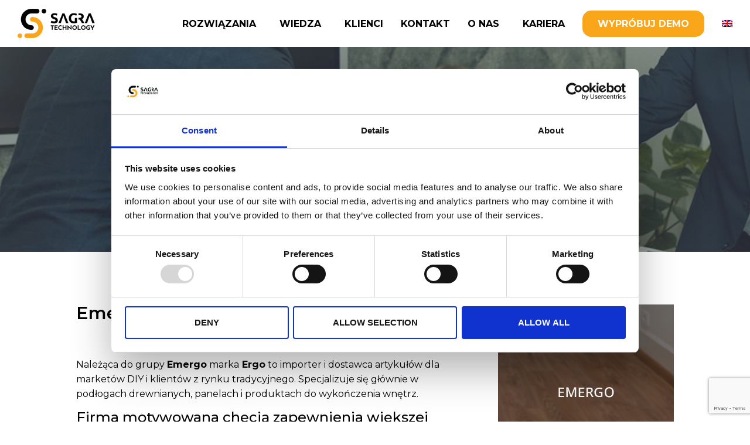

--- FILE ---
content_type: text/html; charset=UTF-8
request_url: https://sagra.pl/klient/emergo/
body_size: 18019
content:
<!doctype html>
<html lang="pl-PL">
<head>
	<meta charset="UTF-8">
	<meta name="viewport" content="width=device-width, initial-scale=1">
	<link rel="profile" href="https://gmpg.org/xfn/11">
	<script type="text/javascript">
	window.dataLayer = window.dataLayer || [];

	function gtag() {
		dataLayer.push(arguments);
	}

	gtag("consent", "default", {
		ad_personalization: "denied",
		ad_storage: "denied",
		ad_user_data: "denied",
		analytics_storage: "denied",
		functionality_storage: "denied",
		personalization_storage: "denied",
		security_storage: "granted",
		wait_for_update: 500,
	});
	gtag("set", "ads_data_redaction", true);
	gtag("set", "url_passthrough", true);
</script>
<script type="text/javascript"
		id="Cookiebot"
		src="https://consent.cookiebot.com/uc.js"
		data-implementation="wp"
		data-cbid="ce6ecf08-e67d-4ce9-8915-315fe3615ef6"
							async	></script>
<meta name='robots' content='index, follow, max-image-preview:large, max-snippet:-1, max-video-preview:-1' />
<link rel="alternate" hreflang="en" href="https://sagratechnology.com/klient/emergo/" />
<link rel="alternate" hreflang="pl" href="https://sagra.pl/klient/emergo/" />
<link rel="alternate" hreflang="x-default" href="https://sagra.pl/klient/emergo/" />

	<!-- This site is optimized with the Yoast SEO Premium plugin v25.3 (Yoast SEO v25.3) - https://yoast.com/wordpress/plugins/seo/ -->
	<title>Emergo - Sagra Technology</title>
	<link rel="canonical" href="https://sagra.pl/klient/emergo/" />
	<meta property="og:locale" content="pl_PL" />
	<meta property="og:type" content="article" />
	<meta property="og:title" content="Emergo" />
	<meta property="og:description" content="Należąca do grupy Emergo marka Ergo to importer i dostawca artykułów dla marketów DIY i klientów z rynku tradycyjnego. Specjalizuje się głównie w podłogach drewnianych, panelach i produktach do wykończenia wnętrz. Firma motywowana chęcią zapewnienia większej efektywności pracy swoich przedstawicieli podjęła decyzję o wdrożeniu systemu Emigo. Realizacja tego celu możliwa jest dzięki zorganizowaniu i automatyzacji codziennych czynności, takich jak planowanie, [&hellip;]" />
	<meta property="og:url" content="https://sagra.pl/klient/emergo/" />
	<meta property="og:site_name" content="Sagra Technology" />
	<meta property="article:publisher" content="https://www.facebook.com/sagratechnology" />
	<meta property="article:modified_time" content="2024-10-14T08:58:40+00:00" />
	<meta property="og:image" content="https://sagra.pl/wp-content/uploads/2024/10/NEW_Emergo-1.png" />
	<meta property="og:image:width" content="480" />
	<meta property="og:image:height" content="480" />
	<meta property="og:image:type" content="image/png" />
	<meta name="twitter:card" content="summary_large_image" />
	<meta name="twitter:site" content="@sagratechnology" />
	<meta name="twitter:label1" content="Szacowany czas czytania" />
	<meta name="twitter:data1" content="1 minuta" />
	<script type="application/ld+json" class="yoast-schema-graph">{"@context":"https://schema.org","@graph":[{"@type":"WebPage","@id":"https://sagra.pl/klient/emergo/","url":"https://sagra.pl/klient/emergo/","name":"Emergo - Sagra Technology","isPartOf":{"@id":"https://sagra.pl/#website"},"primaryImageOfPage":{"@id":"https://sagra.pl/klient/emergo/#primaryimage"},"image":{"@id":"https://sagra.pl/klient/emergo/#primaryimage"},"thumbnailUrl":"https://sagra.pl/wp-content/uploads/2024/10/NEW_Emergo-1.png","datePublished":"2022-06-29T09:17:50+00:00","dateModified":"2024-10-14T08:58:40+00:00","breadcrumb":{"@id":"https://sagra.pl/klient/emergo/#breadcrumb"},"inLanguage":"pl-PL","potentialAction":[{"@type":"ReadAction","target":["https://sagra.pl/klient/emergo/"]}]},{"@type":"ImageObject","inLanguage":"pl-PL","@id":"https://sagra.pl/klient/emergo/#primaryimage","url":"https://sagra.pl/wp-content/uploads/2024/10/NEW_Emergo-1.png","contentUrl":"https://sagra.pl/wp-content/uploads/2024/10/NEW_Emergo-1.png","width":480,"height":480},{"@type":"BreadcrumbList","@id":"https://sagra.pl/klient/emergo/#breadcrumb","itemListElement":[{"@type":"ListItem","position":1,"name":"Strona główna","item":"https://sagra.pl/"},{"@type":"ListItem","position":2,"name":"Klient","item":"https://sagra.pl/klient/"},{"@type":"ListItem","position":3,"name":"Emergo"}]},{"@type":"WebSite","@id":"https://sagra.pl/#website","url":"https://sagra.pl/","name":"Sagra Technology","description":"Sagra Technology","publisher":{"@id":"https://sagra.pl/#organization"},"potentialAction":[{"@type":"SearchAction","target":{"@type":"EntryPoint","urlTemplate":"https://sagra.pl/?s={search_term_string}"},"query-input":{"@type":"PropertyValueSpecification","valueRequired":true,"valueName":"search_term_string"}}],"inLanguage":"pl-PL"},{"@type":"Organization","@id":"https://sagra.pl/#organization","name":"Sagra Technology","url":"https://sagra.pl/","logo":{"@type":"ImageObject","inLanguage":"pl-PL","@id":"https://sagra.pl/#/schema/logo/image/","url":"https://sagra.pl/wp-content/uploads/2022/08/Logo_SAGRA_2019_full_color_sygnet_148.png","contentUrl":"https://sagra.pl/wp-content/uploads/2022/08/Logo_SAGRA_2019_full_color_sygnet_148.png","width":148,"height":148,"caption":"Sagra Technology"},"image":{"@id":"https://sagra.pl/#/schema/logo/image/"},"sameAs":["https://www.facebook.com/sagratechnology","https://x.com/sagratechnology","https://www.linkedin.com/company/sagra-technology/"]}]}</script>
	<!-- / Yoast SEO Premium plugin. -->


<link rel='dns-prefetch' href='//www.google.com' />
<link rel="alternate" type="application/rss+xml" title="Sagra Technology &raquo; Kanał z wpisami" href="https://sagra.pl/feed/" />
<link rel="alternate" title="oEmbed (JSON)" type="application/json+oembed" href="https://sagra.pl/wp-json/oembed/1.0/embed?url=https%3A%2F%2Fsagra.pl%2Fklient%2Femergo%2F" />
<link rel="alternate" title="oEmbed (XML)" type="text/xml+oembed" href="https://sagra.pl/wp-json/oembed/1.0/embed?url=https%3A%2F%2Fsagra.pl%2Fklient%2Femergo%2F&#038;format=xml" />
<style id='wp-img-auto-sizes-contain-inline-css'>
img:is([sizes=auto i],[sizes^="auto," i]){contain-intrinsic-size:3000px 1500px}
/*# sourceURL=wp-img-auto-sizes-contain-inline-css */
</style>
<style id='wp-emoji-styles-inline-css'>

	img.wp-smiley, img.emoji {
		display: inline !important;
		border: none !important;
		box-shadow: none !important;
		height: 1em !important;
		width: 1em !important;
		margin: 0 0.07em !important;
		vertical-align: -0.1em !important;
		background: none !important;
		padding: 0 !important;
	}
/*# sourceURL=wp-emoji-styles-inline-css */
</style>
<link rel='stylesheet' id='wp-block-library-css' href='https://sagra.pl/wp-includes/css/dist/block-library/style.min.css?ver=6.9' media='all' />
<style id='global-styles-inline-css'>
:root{--wp--preset--aspect-ratio--square: 1;--wp--preset--aspect-ratio--4-3: 4/3;--wp--preset--aspect-ratio--3-4: 3/4;--wp--preset--aspect-ratio--3-2: 3/2;--wp--preset--aspect-ratio--2-3: 2/3;--wp--preset--aspect-ratio--16-9: 16/9;--wp--preset--aspect-ratio--9-16: 9/16;--wp--preset--color--black: #000000;--wp--preset--color--cyan-bluish-gray: #abb8c3;--wp--preset--color--white: #ffffff;--wp--preset--color--pale-pink: #f78da7;--wp--preset--color--vivid-red: #cf2e2e;--wp--preset--color--luminous-vivid-orange: #ff6900;--wp--preset--color--luminous-vivid-amber: #fcb900;--wp--preset--color--light-green-cyan: #7bdcb5;--wp--preset--color--vivid-green-cyan: #00d084;--wp--preset--color--pale-cyan-blue: #8ed1fc;--wp--preset--color--vivid-cyan-blue: #0693e3;--wp--preset--color--vivid-purple: #9b51e0;--wp--preset--gradient--vivid-cyan-blue-to-vivid-purple: linear-gradient(135deg,rgb(6,147,227) 0%,rgb(155,81,224) 100%);--wp--preset--gradient--light-green-cyan-to-vivid-green-cyan: linear-gradient(135deg,rgb(122,220,180) 0%,rgb(0,208,130) 100%);--wp--preset--gradient--luminous-vivid-amber-to-luminous-vivid-orange: linear-gradient(135deg,rgb(252,185,0) 0%,rgb(255,105,0) 100%);--wp--preset--gradient--luminous-vivid-orange-to-vivid-red: linear-gradient(135deg,rgb(255,105,0) 0%,rgb(207,46,46) 100%);--wp--preset--gradient--very-light-gray-to-cyan-bluish-gray: linear-gradient(135deg,rgb(238,238,238) 0%,rgb(169,184,195) 100%);--wp--preset--gradient--cool-to-warm-spectrum: linear-gradient(135deg,rgb(74,234,220) 0%,rgb(151,120,209) 20%,rgb(207,42,186) 40%,rgb(238,44,130) 60%,rgb(251,105,98) 80%,rgb(254,248,76) 100%);--wp--preset--gradient--blush-light-purple: linear-gradient(135deg,rgb(255,206,236) 0%,rgb(152,150,240) 100%);--wp--preset--gradient--blush-bordeaux: linear-gradient(135deg,rgb(254,205,165) 0%,rgb(254,45,45) 50%,rgb(107,0,62) 100%);--wp--preset--gradient--luminous-dusk: linear-gradient(135deg,rgb(255,203,112) 0%,rgb(199,81,192) 50%,rgb(65,88,208) 100%);--wp--preset--gradient--pale-ocean: linear-gradient(135deg,rgb(255,245,203) 0%,rgb(182,227,212) 50%,rgb(51,167,181) 100%);--wp--preset--gradient--electric-grass: linear-gradient(135deg,rgb(202,248,128) 0%,rgb(113,206,126) 100%);--wp--preset--gradient--midnight: linear-gradient(135deg,rgb(2,3,129) 0%,rgb(40,116,252) 100%);--wp--preset--font-size--small: 13px;--wp--preset--font-size--medium: 20px;--wp--preset--font-size--large: 36px;--wp--preset--font-size--x-large: 42px;--wp--preset--spacing--20: 0.44rem;--wp--preset--spacing--30: 0.67rem;--wp--preset--spacing--40: 1rem;--wp--preset--spacing--50: 1.5rem;--wp--preset--spacing--60: 2.25rem;--wp--preset--spacing--70: 3.38rem;--wp--preset--spacing--80: 5.06rem;--wp--preset--shadow--natural: 6px 6px 9px rgba(0, 0, 0, 0.2);--wp--preset--shadow--deep: 12px 12px 50px rgba(0, 0, 0, 0.4);--wp--preset--shadow--sharp: 6px 6px 0px rgba(0, 0, 0, 0.2);--wp--preset--shadow--outlined: 6px 6px 0px -3px rgb(255, 255, 255), 6px 6px rgb(0, 0, 0);--wp--preset--shadow--crisp: 6px 6px 0px rgb(0, 0, 0);}:root { --wp--style--global--content-size: 800px;--wp--style--global--wide-size: 1200px; }:where(body) { margin: 0; }.wp-site-blocks > .alignleft { float: left; margin-right: 2em; }.wp-site-blocks > .alignright { float: right; margin-left: 2em; }.wp-site-blocks > .aligncenter { justify-content: center; margin-left: auto; margin-right: auto; }:where(.wp-site-blocks) > * { margin-block-start: 24px; margin-block-end: 0; }:where(.wp-site-blocks) > :first-child { margin-block-start: 0; }:where(.wp-site-blocks) > :last-child { margin-block-end: 0; }:root { --wp--style--block-gap: 24px; }:root :where(.is-layout-flow) > :first-child{margin-block-start: 0;}:root :where(.is-layout-flow) > :last-child{margin-block-end: 0;}:root :where(.is-layout-flow) > *{margin-block-start: 24px;margin-block-end: 0;}:root :where(.is-layout-constrained) > :first-child{margin-block-start: 0;}:root :where(.is-layout-constrained) > :last-child{margin-block-end: 0;}:root :where(.is-layout-constrained) > *{margin-block-start: 24px;margin-block-end: 0;}:root :where(.is-layout-flex){gap: 24px;}:root :where(.is-layout-grid){gap: 24px;}.is-layout-flow > .alignleft{float: left;margin-inline-start: 0;margin-inline-end: 2em;}.is-layout-flow > .alignright{float: right;margin-inline-start: 2em;margin-inline-end: 0;}.is-layout-flow > .aligncenter{margin-left: auto !important;margin-right: auto !important;}.is-layout-constrained > .alignleft{float: left;margin-inline-start: 0;margin-inline-end: 2em;}.is-layout-constrained > .alignright{float: right;margin-inline-start: 2em;margin-inline-end: 0;}.is-layout-constrained > .aligncenter{margin-left: auto !important;margin-right: auto !important;}.is-layout-constrained > :where(:not(.alignleft):not(.alignright):not(.alignfull)){max-width: var(--wp--style--global--content-size);margin-left: auto !important;margin-right: auto !important;}.is-layout-constrained > .alignwide{max-width: var(--wp--style--global--wide-size);}body .is-layout-flex{display: flex;}.is-layout-flex{flex-wrap: wrap;align-items: center;}.is-layout-flex > :is(*, div){margin: 0;}body .is-layout-grid{display: grid;}.is-layout-grid > :is(*, div){margin: 0;}body{padding-top: 0px;padding-right: 0px;padding-bottom: 0px;padding-left: 0px;}a:where(:not(.wp-element-button)){text-decoration: underline;}:root :where(.wp-element-button, .wp-block-button__link){background-color: #32373c;border-width: 0;color: #fff;font-family: inherit;font-size: inherit;font-style: inherit;font-weight: inherit;letter-spacing: inherit;line-height: inherit;padding-top: calc(0.667em + 2px);padding-right: calc(1.333em + 2px);padding-bottom: calc(0.667em + 2px);padding-left: calc(1.333em + 2px);text-decoration: none;text-transform: inherit;}.has-black-color{color: var(--wp--preset--color--black) !important;}.has-cyan-bluish-gray-color{color: var(--wp--preset--color--cyan-bluish-gray) !important;}.has-white-color{color: var(--wp--preset--color--white) !important;}.has-pale-pink-color{color: var(--wp--preset--color--pale-pink) !important;}.has-vivid-red-color{color: var(--wp--preset--color--vivid-red) !important;}.has-luminous-vivid-orange-color{color: var(--wp--preset--color--luminous-vivid-orange) !important;}.has-luminous-vivid-amber-color{color: var(--wp--preset--color--luminous-vivid-amber) !important;}.has-light-green-cyan-color{color: var(--wp--preset--color--light-green-cyan) !important;}.has-vivid-green-cyan-color{color: var(--wp--preset--color--vivid-green-cyan) !important;}.has-pale-cyan-blue-color{color: var(--wp--preset--color--pale-cyan-blue) !important;}.has-vivid-cyan-blue-color{color: var(--wp--preset--color--vivid-cyan-blue) !important;}.has-vivid-purple-color{color: var(--wp--preset--color--vivid-purple) !important;}.has-black-background-color{background-color: var(--wp--preset--color--black) !important;}.has-cyan-bluish-gray-background-color{background-color: var(--wp--preset--color--cyan-bluish-gray) !important;}.has-white-background-color{background-color: var(--wp--preset--color--white) !important;}.has-pale-pink-background-color{background-color: var(--wp--preset--color--pale-pink) !important;}.has-vivid-red-background-color{background-color: var(--wp--preset--color--vivid-red) !important;}.has-luminous-vivid-orange-background-color{background-color: var(--wp--preset--color--luminous-vivid-orange) !important;}.has-luminous-vivid-amber-background-color{background-color: var(--wp--preset--color--luminous-vivid-amber) !important;}.has-light-green-cyan-background-color{background-color: var(--wp--preset--color--light-green-cyan) !important;}.has-vivid-green-cyan-background-color{background-color: var(--wp--preset--color--vivid-green-cyan) !important;}.has-pale-cyan-blue-background-color{background-color: var(--wp--preset--color--pale-cyan-blue) !important;}.has-vivid-cyan-blue-background-color{background-color: var(--wp--preset--color--vivid-cyan-blue) !important;}.has-vivid-purple-background-color{background-color: var(--wp--preset--color--vivid-purple) !important;}.has-black-border-color{border-color: var(--wp--preset--color--black) !important;}.has-cyan-bluish-gray-border-color{border-color: var(--wp--preset--color--cyan-bluish-gray) !important;}.has-white-border-color{border-color: var(--wp--preset--color--white) !important;}.has-pale-pink-border-color{border-color: var(--wp--preset--color--pale-pink) !important;}.has-vivid-red-border-color{border-color: var(--wp--preset--color--vivid-red) !important;}.has-luminous-vivid-orange-border-color{border-color: var(--wp--preset--color--luminous-vivid-orange) !important;}.has-luminous-vivid-amber-border-color{border-color: var(--wp--preset--color--luminous-vivid-amber) !important;}.has-light-green-cyan-border-color{border-color: var(--wp--preset--color--light-green-cyan) !important;}.has-vivid-green-cyan-border-color{border-color: var(--wp--preset--color--vivid-green-cyan) !important;}.has-pale-cyan-blue-border-color{border-color: var(--wp--preset--color--pale-cyan-blue) !important;}.has-vivid-cyan-blue-border-color{border-color: var(--wp--preset--color--vivid-cyan-blue) !important;}.has-vivid-purple-border-color{border-color: var(--wp--preset--color--vivid-purple) !important;}.has-vivid-cyan-blue-to-vivid-purple-gradient-background{background: var(--wp--preset--gradient--vivid-cyan-blue-to-vivid-purple) !important;}.has-light-green-cyan-to-vivid-green-cyan-gradient-background{background: var(--wp--preset--gradient--light-green-cyan-to-vivid-green-cyan) !important;}.has-luminous-vivid-amber-to-luminous-vivid-orange-gradient-background{background: var(--wp--preset--gradient--luminous-vivid-amber-to-luminous-vivid-orange) !important;}.has-luminous-vivid-orange-to-vivid-red-gradient-background{background: var(--wp--preset--gradient--luminous-vivid-orange-to-vivid-red) !important;}.has-very-light-gray-to-cyan-bluish-gray-gradient-background{background: var(--wp--preset--gradient--very-light-gray-to-cyan-bluish-gray) !important;}.has-cool-to-warm-spectrum-gradient-background{background: var(--wp--preset--gradient--cool-to-warm-spectrum) !important;}.has-blush-light-purple-gradient-background{background: var(--wp--preset--gradient--blush-light-purple) !important;}.has-blush-bordeaux-gradient-background{background: var(--wp--preset--gradient--blush-bordeaux) !important;}.has-luminous-dusk-gradient-background{background: var(--wp--preset--gradient--luminous-dusk) !important;}.has-pale-ocean-gradient-background{background: var(--wp--preset--gradient--pale-ocean) !important;}.has-electric-grass-gradient-background{background: var(--wp--preset--gradient--electric-grass) !important;}.has-midnight-gradient-background{background: var(--wp--preset--gradient--midnight) !important;}.has-small-font-size{font-size: var(--wp--preset--font-size--small) !important;}.has-medium-font-size{font-size: var(--wp--preset--font-size--medium) !important;}.has-large-font-size{font-size: var(--wp--preset--font-size--large) !important;}.has-x-large-font-size{font-size: var(--wp--preset--font-size--x-large) !important;}
/*# sourceURL=global-styles-inline-css */
</style>

<link rel='stylesheet' id='jet-engine-frontend-css' href='https://sagra.pl/wp-content/plugins/jet-engine/assets/css/frontend.css?ver=3.7.0' media='all' />
<link rel='stylesheet' id='contact-form-7-css' href='https://sagra.pl/wp-content/plugins/contact-form-7/includes/css/styles.css?ver=6.0.6' media='all' />
<link rel='stylesheet' id='spam-protect-for-contact-form7-css' href='https://sagra.pl/wp-content/plugins/wp-contact-form-7-spam-blocker/frontend/css/spam-protect-for-contact-form7.css?ver=1.0.0' media='all' />
<link rel='stylesheet' id='wpml-legacy-horizontal-list-0-css' href='https://sagra.pl/wp-content/plugins/sitepress-multilingual-cms/templates/language-switchers/legacy-list-horizontal/style.min.css?ver=1' media='all' />
<link rel='stylesheet' id='wpml-menu-item-0-css' href='https://sagra.pl/wp-content/plugins/sitepress-multilingual-cms/templates/language-switchers/menu-item/style.min.css?ver=1' media='all' />
<link rel='stylesheet' id='hello-elementor-css' href='https://sagra.pl/wp-content/themes/hello-elementor/style.min.css?ver=3.4.1' media='all' />
<link rel='stylesheet' id='hello-elementor-theme-style-css' href='https://sagra.pl/wp-content/themes/hello-elementor/theme.min.css?ver=3.4.1' media='all' />
<link rel='stylesheet' id='hello-elementor-header-footer-css' href='https://sagra.pl/wp-content/themes/hello-elementor/header-footer.min.css?ver=3.4.1' media='all' />
<link rel='stylesheet' id='elementor-frontend-css' href='https://sagra.pl/wp-content/uploads/elementor/css/custom-frontend.min.css?ver=1757062889' media='all' />
<link rel='stylesheet' id='elementor-post-5-css' href='https://sagra.pl/wp-content/uploads/elementor/css/post-5.css?ver=1757062892' media='all' />
<link rel='stylesheet' id='wpb-pcf-sweetalert2-css' href='https://sagra.pl/wp-content/plugins/wpb-popup-for-cf7-pro/assets/css/sweetalert2.min.css?ver=11.4.8' media='all' />
<link rel='stylesheet' id='wpb-pcf-styles-css' href='https://sagra.pl/wp-content/plugins/wpb-popup-for-cf7-pro/assets/css/frontend.css?ver=1.0' media='all' />
<style id='wpb-pcf-styles-inline-css'>

		.wpb-pcf-btn-default,
		.wpb-pcf-form-style-true input[type=submit],
		.wpb-pcf-form-style-true input[type=button],
		.wpb-pcf-form-style-true input[type=submit],
		.wpb-pcf-form-style-true input[type=button]{
			color: #ffffff!important;
			background: #17a2b8!important;
		}
		.wpb-pcf-btn-default:hover, .wpb-pcf-btn-default:focus,
		.wpb-pcf-form-style-true input[type=submit]:hover, .wpb-pcf-form-style-true input[type=submit]:focus,
		.wpb-pcf-form-style-true input[type=button]:hover, .wpb-pcf-form-style-true input[type=button]:focus,
		.wpb-pcf-form-style-true input[type=submit]:hover,
		.wpb-pcf-form-style-true input[type=button]:hover,
		.wpb-pcf-form-style-true input[type=submit]:focus,
		.wpb-pcf-form-style-true input[type=button]:focus {
			color: #ffffff!important;
			background: #138496!important;
		}
/*# sourceURL=wpb-pcf-styles-inline-css */
</style>
<link rel='stylesheet' id='jet-popup-frontend-css' href='https://sagra.pl/wp-content/plugins/jet-popup/assets/css/jet-popup-frontend.css?ver=2.0.14.1' media='all' />
<link rel='stylesheet' id='widget-image-css' href='https://sagra.pl/wp-content/plugins/elementor/assets/css/widget-image.min.css?ver=3.29.2' media='all' />
<link rel='stylesheet' id='widget-nav-menu-css' href='https://sagra.pl/wp-content/uploads/elementor/css/custom-pro-widget-nav-menu.min.css?ver=1757062890' media='all' />
<link rel='stylesheet' id='e-sticky-css' href='https://sagra.pl/wp-content/plugins/elementor-pro/assets/css/modules/sticky.min.css?ver=3.29.2' media='all' />
<link rel='stylesheet' id='widget-heading-css' href='https://sagra.pl/wp-content/plugins/elementor/assets/css/widget-heading.min.css?ver=3.29.2' media='all' />
<link rel='stylesheet' id='widget-divider-css' href='https://sagra.pl/wp-content/plugins/elementor/assets/css/widget-divider.min.css?ver=3.29.2' media='all' />
<link rel='stylesheet' id='elementor-post-11-css' href='https://sagra.pl/wp-content/uploads/elementor/css/post-11.css?ver=1757062892' media='all' />
<link rel='stylesheet' id='elementor-post-37718-css' href='https://sagra.pl/wp-content/uploads/elementor/css/post-37718.css?ver=1757062889' media='all' />
<link rel='stylesheet' id='elementor-post-25536-css' href='https://sagra.pl/wp-content/uploads/elementor/css/post-25536.css?ver=1757062891' media='all' />
<link rel='stylesheet' id='hello-elementor-child-style-css' href='https://sagra.pl/wp-content/themes/hello-theme-child-master/style.css?ver=1.0.0' media='all' />
<link rel='stylesheet' id='jquery-chosen-css' href='https://sagra.pl/wp-content/plugins/jet-search/assets/lib/chosen/chosen.min.css?ver=1.8.7' media='all' />
<link rel='stylesheet' id='jet-search-css' href='https://sagra.pl/wp-content/plugins/jet-search/assets/css/jet-search.css?ver=3.5.10' media='all' />
<link rel='stylesheet' id='google-fonts-1-css' href='https://fonts.googleapis.com/css?family=Montserrat%3A100%2C100italic%2C200%2C200italic%2C300%2C300italic%2C400%2C400italic%2C500%2C500italic%2C600%2C600italic%2C700%2C700italic%2C800%2C800italic%2C900%2C900italic&#038;display=swap&#038;subset=latin-ext&#038;ver=6.9' media='all' />
<link rel="preconnect" href="https://fonts.gstatic.com/" crossorigin><script id="wpml-cookie-js-extra">
var wpml_cookies = {"wp-wpml_current_language":{"value":"pl","expires":1,"path":"/"}};
var wpml_cookies = {"wp-wpml_current_language":{"value":"pl","expires":1,"path":"/"}};
//# sourceURL=wpml-cookie-js-extra
</script>
<script src="https://sagra.pl/wp-content/plugins/sitepress-multilingual-cms/res/js/cookies/language-cookie.js?ver=476000" id="wpml-cookie-js" defer data-wp-strategy="defer"></script>
<script src="https://sagra.pl/wp-includes/js/jquery/jquery.min.js?ver=3.7.1" id="jquery-core-js"></script>
<script src="https://sagra.pl/wp-includes/js/jquery/jquery-migrate.min.js?ver=3.4.1" id="jquery-migrate-js"></script>
<script src="https://sagra.pl/wp-content/plugins/wp-contact-form-7-spam-blocker/frontend/js/spam-protect-for-contact-form7.js?ver=1.0.0" id="spam-protect-for-contact-form7-js"></script>
<script id="wpml-xdomain-data-js-extra">
var wpml_xdomain_data = {"css_selector":"wpml-ls-item","ajax_url":"https://sagra.pl/wp-admin/admin-ajax.php","current_lang":"pl","_nonce":"20f5238ada"};
//# sourceURL=wpml-xdomain-data-js-extra
</script>
<script src="https://sagra.pl/wp-content/plugins/sitepress-multilingual-cms/res/js/xdomain-data.js?ver=476000" id="wpml-xdomain-data-js" defer data-wp-strategy="defer"></script>
<link rel="https://api.w.org/" href="https://sagra.pl/wp-json/" /><link rel="alternate" title="JSON" type="application/json" href="https://sagra.pl/wp-json/wp/v2/klient/1348" /><link rel="EditURI" type="application/rsd+xml" title="RSD" href="https://sagra.pl/xmlrpc.php?rsd" />
<meta name="generator" content="WordPress 6.9" />
<link rel='shortlink' href='https://sagra.pl/?p=1348' />
<meta name="generator" content="WPML ver:4.7.6 stt:1,40;" />

		<script>
		(function(h,o,t,j,a,r){
			h.hj=h.hj||function(){(h.hj.q=h.hj.q||[]).push(arguments)};
			h._hjSettings={hjid:5173257,hjsv:5};
			a=o.getElementsByTagName('head')[0];
			r=o.createElement('script');r.async=1;
			r.src=t+h._hjSettings.hjid+j+h._hjSettings.hjsv;
			a.appendChild(r);
		})(window,document,'//static.hotjar.com/c/hotjar-','.js?sv=');
		</script>
		<meta name="generator" content="Elementor 3.29.2; features: e_font_icon_svg, additional_custom_breakpoints; settings: css_print_method-external, google_font-enabled, font_display-swap">
<!-- Google Tag Manager -->
<script>(function(w,d,s,l,i){w[l]=w[l]||[];w[l].push({'gtm.start':
new Date().getTime(),event:'gtm.js'});var f=d.getElementsByTagName(s)[0],
j=d.createElement(s),dl=l!='dataLayer'?'&l='+l:'';j.async=true;j.src=
'https://www.googletagmanager.com/gtm.js?id='+i+dl;f.parentNode.insertBefore(j,f);
})(window,document,'script','dataLayer','GTM-NP7GQP');</script>
<!-- End Google Tag Manager -->
<meta name="google-site-verification" content="EXmwYQ1VYNuubt9eMpzRFeVKXOYyEkCYSmR-qQ7AJKc" />
<meta name="facebook-domain-verification" content="dhhgr4v4rsu2mz30s1bxbb8i7ior2d" />
			<style>
				.e-con.e-parent:nth-of-type(n+4):not(.e-lazyloaded):not(.e-no-lazyload),
				.e-con.e-parent:nth-of-type(n+4):not(.e-lazyloaded):not(.e-no-lazyload) * {
					background-image: none !important;
				}
				@media screen and (max-height: 1024px) {
					.e-con.e-parent:nth-of-type(n+3):not(.e-lazyloaded):not(.e-no-lazyload),
					.e-con.e-parent:nth-of-type(n+3):not(.e-lazyloaded):not(.e-no-lazyload) * {
						background-image: none !important;
					}
				}
				@media screen and (max-height: 640px) {
					.e-con.e-parent:nth-of-type(n+2):not(.e-lazyloaded):not(.e-no-lazyload),
					.e-con.e-parent:nth-of-type(n+2):not(.e-lazyloaded):not(.e-no-lazyload) * {
						background-image: none !important;
					}
				}
			</style>
			<link rel="icon" href="https://sagra.pl/wp-content/uploads/2022/08/Logo_SAGRA_2019_full_color_sygnet_148.png" sizes="32x32" />
<link rel="icon" href="https://sagra.pl/wp-content/uploads/2022/08/Logo_SAGRA_2019_full_color_sygnet_148.png" sizes="192x192" />
<link rel="apple-touch-icon" href="https://sagra.pl/wp-content/uploads/2022/08/Logo_SAGRA_2019_full_color_sygnet_148.png" />
<meta name="msapplication-TileImage" content="https://sagra.pl/wp-content/uploads/2022/08/Logo_SAGRA_2019_full_color_sygnet_148.png" />
<link rel='stylesheet' id='widget-social-icons-css' href='https://sagra.pl/wp-content/plugins/elementor/assets/css/widget-social-icons.min.css?ver=3.29.2' media='all' />
<link rel='stylesheet' id='e-apple-webkit-css' href='https://sagra.pl/wp-content/uploads/elementor/css/custom-apple-webkit.min.css?ver=1757062889' media='all' />
<link rel='stylesheet' id='widget-icon-list-css' href='https://sagra.pl/wp-content/uploads/elementor/css/custom-widget-icon-list.min.css?ver=1757062889' media='all' />
<link rel='stylesheet' id='jet-elements-css' href='https://sagra.pl/wp-content/plugins/jet-elements/assets/css/jet-elements.css?ver=2.7.7' media='all' />
</head>
<body class="wp-singular klient-template-default single single-klient postid-1348 wp-embed-responsive wp-theme-hello-elementor wp-child-theme-hello-theme-child-master hello-elementor-default elementor-default elementor-kit-5 elementor-page-25536">

<!-- Google Tag Manager (noscript) -->
<noscript><iframe src="https://www.googletagmanager.com/ns.html?id=GTM-NP7GQP"
height="0" width="0" style="display:none;visibility:hidden"></iframe></noscript>
<!-- End Google Tag Manager (noscript) -->

<a class="skip-link screen-reader-text" href="#content">Przejdź do treści</a>

		<div data-elementor-type="header" data-elementor-id="11" class="elementor elementor-11 elementor-location-header" data-elementor-post-type="elementor_library">
			<div class="elementor-element elementor-element-fa1ee31 e-flex e-con-boxed e-con e-parent" data-id="fa1ee31" data-element_type="container" data-settings="{&quot;background_background&quot;:&quot;classic&quot;,&quot;jet_parallax_layout_list&quot;:[],&quot;sticky&quot;:&quot;top&quot;,&quot;sticky_on&quot;:[&quot;desktop&quot;,&quot;laptop&quot;,&quot;tablet&quot;,&quot;mobile&quot;],&quot;sticky_offset&quot;:0,&quot;sticky_effects_offset&quot;:0,&quot;sticky_anchor_link_offset&quot;:0}">
					<div class="e-con-inner">
				<div class="elementor-element elementor-element-d5bd129 elementor-widget elementor-widget-image" data-id="d5bd129" data-element_type="widget" data-widget_type="image.default">
				<div class="elementor-widget-container">
																<a href="https://sagra.pl">
							<img width="264" height="100" src="https://sagra.pl/wp-content/uploads/2022/06/sagra-logo-retina-1-e1754313957263.png" class="attachment-full size-full wp-image-24437" alt="Sagra Technology" />								</a>
															</div>
				</div>
				<div class="elementor-element elementor-element-5ddab2e elementor-nav-menu__align-end elementor-nav-menu--stretch main-menu elementor-nav-menu--dropdown-tablet elementor-nav-menu__text-align-aside elementor-nav-menu--toggle elementor-nav-menu--burger elementor-widget elementor-widget-nav-menu" data-id="5ddab2e" data-element_type="widget" data-settings="{&quot;submenu_icon&quot;:{&quot;value&quot;:&quot;&lt;i class=\&quot;\&quot;&gt;&lt;\/i&gt;&quot;,&quot;library&quot;:&quot;&quot;},&quot;full_width&quot;:&quot;stretch&quot;,&quot;layout&quot;:&quot;horizontal&quot;,&quot;toggle&quot;:&quot;burger&quot;}" data-widget_type="nav-menu.default">
				<div class="elementor-widget-container">
								<nav aria-label="Menu" class="elementor-nav-menu--main elementor-nav-menu__container elementor-nav-menu--layout-horizontal e--pointer-underline e--animation-fade">
				<ul id="menu-1-5ddab2e" class="elementor-nav-menu"><li class="menu-item menu-item-type-custom menu-item-object-custom menu-item-has-children menu-item-30"><a href="#" class="elementor-item elementor-item-anchor">Rozwiązania</a>
<ul class="sub-menu elementor-nav-menu--dropdown">
	<li class="menu-item menu-item-type-post_type menu-item-object-page menu-item-29430"><a href="https://sagra.pl/platforma-emigo/" class="elementor-sub-item">Platforma EMIGO</a></li>
	<li class="to-right menu-item menu-item-type-post_type menu-item-object-page menu-item-29591"><a href="https://sagra.pl/analiza-sprzedazy/" class="elementor-sub-item">Analityka biznesowa</a></li>
	<li class="to-right menu-item menu-item-type-post_type menu-item-object-page menu-item-29468"><a href="https://sagra.pl/wsparcie-zespolow-sprzedazy-w-terenie/" class="elementor-sub-item">Wsparcie zespołów sprzedaży w terenie</a></li>
	<li class="to-right menu-item menu-item-type-post_type menu-item-object-page menu-item-29655"><a href="https://sagra.pl/automatyzacja-procesow-sprzedazowych/" class="elementor-sub-item">Automatyzacja procesów sprzedażowych</a></li>
	<li class="to-right menu-item menu-item-type-post_type menu-item-object-page menu-item-29443"><a href="https://sagra.pl/integracja-z-systemami-dystrybutorow-2/" class="elementor-sub-item">Integracja z systemami dystrybutorów</a></li>
	<li class="to-right menu-item menu-item-type-post_type menu-item-object-page menu-item-29485"><a href="https://sagra.pl/bazy-klientow/" class="elementor-sub-item">Bazy klientów</a></li>
	<li class="menu-item menu-item-type-post_type menu-item-object-page menu-item-27660"><a href="https://sagra.pl/image-recognition/" class="elementor-sub-item">Merchandising IR</a></li>
	<li class="menu-item menu-item-type-post_type menu-item-object-page menu-item-29456"><a href="https://sagra.pl/platforma-spoivo/" class="elementor-sub-item">Platforma SPOIVO</a></li>
	<li class="menu-item menu-item-type-post_type menu-item-object-page menu-item-31862"><a href="https://sagra.pl/clustersense/" class="elementor-sub-item">Platforma ClusterSense</a></li>
	<li class="menu-item menu-item-type-custom menu-item-object-custom menu-item-23713"><a href="https://powertranslate.io/" class="elementor-sub-item">Power Translate</a></li>
</ul>
</li>
<li class="menu-item menu-item-type-custom menu-item-object-custom menu-item-has-children menu-item-38544"><a href="#" class="elementor-item elementor-item-anchor">Wiedza</a>
<ul class="sub-menu elementor-nav-menu--dropdown">
	<li class="menu-item menu-item-type-post_type menu-item-object-page menu-item-35329"><a href="https://sagra.pl/blog/" class="elementor-sub-item">Blog</a></li>
	<li class="menu-item menu-item-type-post_type menu-item-object-page menu-item-38720"><a href="https://sagra.pl/emigoacademy/" class="elementor-sub-item">EmiGo Academy</a></li>
	<li class="menu-item menu-item-type-taxonomy menu-item-object-category menu-item-24430"><a href="https://sagra.pl/category/podcasty/" class="elementor-sub-item">Podcast</a></li>
</ul>
</li>
<li class="menu-item menu-item-type-post_type menu-item-object-page menu-item-1136"><a href="https://sagra.pl/klienci/" class="elementor-item">Klienci</a></li>
<li class="menu-item menu-item-type-post_type menu-item-object-page menu-item-36507"><a href="https://sagra.pl/kontakt-systemy-wsparcia-sprzedazy/" class="elementor-item">Kontakt</a></li>
<li class="menu-item menu-item-type-post_type menu-item-object-page menu-item-has-children menu-item-960"><a href="https://sagra.pl/o-nas/" class="elementor-item">O nas</a>
<ul class="sub-menu elementor-nav-menu--dropdown">
	<li class="to-right menu-item menu-item-type-post_type menu-item-object-page menu-item-34838"><a href="https://sagra.pl/bezpieczenstwo/" class="elementor-sub-item">Bezpieczeństwo</a></li>
</ul>
</li>
<li class="menu-item menu-item-type-post_type menu-item-object-page menu-item-26141"><a href="https://sagra.pl/kariera/" class="elementor-item">Kariera</a></li>
<li class="presentation menu-item menu-item-type-post_type menu-item-object-page menu-item-30111"><a href="https://sagra.pl/demo/" class="elementor-item">WYPRÓBUJ DEMO</a></li>
<li class="menu-item wpml-ls-slot-5 wpml-ls-item wpml-ls-item-en wpml-ls-menu-item wpml-ls-first-item wpml-ls-last-item menu-item-type-wpml_ls_menu_item menu-item-object-wpml_ls_menu_item menu-item-wpml-ls-5-en"><a href="https://sagratechnology.com/klient/emergo/" title="Przełącz na " class="elementor-item"><img
            class="wpml-ls-flag"
            src="https://sagra.pl/wp-content/plugins/sitepress-multilingual-cms/res/flags/en.png"
            alt="Angielski"
            
            
    /></a></li>
</ul>			</nav>
					<div class="elementor-menu-toggle" role="button" tabindex="0" aria-label="Menu Toggle" aria-expanded="false">
			<span class="elementor-menu-toggle__icon--open"><svg xmlns="http://www.w3.org/2000/svg" xmlns:xlink="http://www.w3.org/1999/xlink" x="0px" y="0px" viewBox="0 0 64 64" style="enable-background:new 0 0 64 64;" xml:space="preserve"><g>	<path d="M60,29.8H4c-1.2,0-2.3,1-2.3,2.3c0,1.2,1,2.3,2.3,2.3h56c1.2,0,2.3-1,2.3-2.3C62.3,30.8,61.2,29.8,60,29.8z"></path>	<path d="M60,46.8H4c-1.2,0-2.3,1-2.3,2.3s1,2.3,2.3,2.3h56c1.2,0,2.3-1,2.3-2.3S61.2,46.8,60,46.8z"></path>	<path d="M4,17.2h56c1.2,0,2.3-1,2.3-2.3s-1-2.3-2.3-2.3H4c-1.2,0-2.3,1-2.3,2.3S2.8,17.2,4,17.2z"></path></g></svg></span><span class="elementor-menu-toggle__icon--close"><svg xmlns="http://www.w3.org/2000/svg" xmlns:xlink="http://www.w3.org/1999/xlink" x="0px" y="0px" viewBox="0 0 64 64" style="enable-background:new 0 0 64 64;" xml:space="preserve"><g>	<path d="M59,34.3H5c-1.2,0-2.3-1-2.3-2.3c0-1.2,1-2.3,2.3-2.3h54c1.2,0,2.3,1,2.3,2.3C61.3,33.2,60.2,34.3,59,34.3z"></path></g></svg></span>		</div>
					<nav class="elementor-nav-menu--dropdown elementor-nav-menu__container" aria-hidden="true">
				<ul id="menu-2-5ddab2e" class="elementor-nav-menu"><li class="menu-item menu-item-type-custom menu-item-object-custom menu-item-has-children menu-item-30"><a href="#" class="elementor-item elementor-item-anchor" tabindex="-1">Rozwiązania</a>
<ul class="sub-menu elementor-nav-menu--dropdown">
	<li class="menu-item menu-item-type-post_type menu-item-object-page menu-item-29430"><a href="https://sagra.pl/platforma-emigo/" class="elementor-sub-item" tabindex="-1">Platforma EMIGO</a></li>
	<li class="to-right menu-item menu-item-type-post_type menu-item-object-page menu-item-29591"><a href="https://sagra.pl/analiza-sprzedazy/" class="elementor-sub-item" tabindex="-1">Analityka biznesowa</a></li>
	<li class="to-right menu-item menu-item-type-post_type menu-item-object-page menu-item-29468"><a href="https://sagra.pl/wsparcie-zespolow-sprzedazy-w-terenie/" class="elementor-sub-item" tabindex="-1">Wsparcie zespołów sprzedaży w terenie</a></li>
	<li class="to-right menu-item menu-item-type-post_type menu-item-object-page menu-item-29655"><a href="https://sagra.pl/automatyzacja-procesow-sprzedazowych/" class="elementor-sub-item" tabindex="-1">Automatyzacja procesów sprzedażowych</a></li>
	<li class="to-right menu-item menu-item-type-post_type menu-item-object-page menu-item-29443"><a href="https://sagra.pl/integracja-z-systemami-dystrybutorow-2/" class="elementor-sub-item" tabindex="-1">Integracja z systemami dystrybutorów</a></li>
	<li class="to-right menu-item menu-item-type-post_type menu-item-object-page menu-item-29485"><a href="https://sagra.pl/bazy-klientow/" class="elementor-sub-item" tabindex="-1">Bazy klientów</a></li>
	<li class="menu-item menu-item-type-post_type menu-item-object-page menu-item-27660"><a href="https://sagra.pl/image-recognition/" class="elementor-sub-item" tabindex="-1">Merchandising IR</a></li>
	<li class="menu-item menu-item-type-post_type menu-item-object-page menu-item-29456"><a href="https://sagra.pl/platforma-spoivo/" class="elementor-sub-item" tabindex="-1">Platforma SPOIVO</a></li>
	<li class="menu-item menu-item-type-post_type menu-item-object-page menu-item-31862"><a href="https://sagra.pl/clustersense/" class="elementor-sub-item" tabindex="-1">Platforma ClusterSense</a></li>
	<li class="menu-item menu-item-type-custom menu-item-object-custom menu-item-23713"><a href="https://powertranslate.io/" class="elementor-sub-item" tabindex="-1">Power Translate</a></li>
</ul>
</li>
<li class="menu-item menu-item-type-custom menu-item-object-custom menu-item-has-children menu-item-38544"><a href="#" class="elementor-item elementor-item-anchor" tabindex="-1">Wiedza</a>
<ul class="sub-menu elementor-nav-menu--dropdown">
	<li class="menu-item menu-item-type-post_type menu-item-object-page menu-item-35329"><a href="https://sagra.pl/blog/" class="elementor-sub-item" tabindex="-1">Blog</a></li>
	<li class="menu-item menu-item-type-post_type menu-item-object-page menu-item-38720"><a href="https://sagra.pl/emigoacademy/" class="elementor-sub-item" tabindex="-1">EmiGo Academy</a></li>
	<li class="menu-item menu-item-type-taxonomy menu-item-object-category menu-item-24430"><a href="https://sagra.pl/category/podcasty/" class="elementor-sub-item" tabindex="-1">Podcast</a></li>
</ul>
</li>
<li class="menu-item menu-item-type-post_type menu-item-object-page menu-item-1136"><a href="https://sagra.pl/klienci/" class="elementor-item" tabindex="-1">Klienci</a></li>
<li class="menu-item menu-item-type-post_type menu-item-object-page menu-item-36507"><a href="https://sagra.pl/kontakt-systemy-wsparcia-sprzedazy/" class="elementor-item" tabindex="-1">Kontakt</a></li>
<li class="menu-item menu-item-type-post_type menu-item-object-page menu-item-has-children menu-item-960"><a href="https://sagra.pl/o-nas/" class="elementor-item" tabindex="-1">O nas</a>
<ul class="sub-menu elementor-nav-menu--dropdown">
	<li class="to-right menu-item menu-item-type-post_type menu-item-object-page menu-item-34838"><a href="https://sagra.pl/bezpieczenstwo/" class="elementor-sub-item" tabindex="-1">Bezpieczeństwo</a></li>
</ul>
</li>
<li class="menu-item menu-item-type-post_type menu-item-object-page menu-item-26141"><a href="https://sagra.pl/kariera/" class="elementor-item" tabindex="-1">Kariera</a></li>
<li class="presentation menu-item menu-item-type-post_type menu-item-object-page menu-item-30111"><a href="https://sagra.pl/demo/" class="elementor-item" tabindex="-1">WYPRÓBUJ DEMO</a></li>
<li class="menu-item wpml-ls-slot-5 wpml-ls-item wpml-ls-item-en wpml-ls-menu-item wpml-ls-first-item wpml-ls-last-item menu-item-type-wpml_ls_menu_item menu-item-object-wpml_ls_menu_item menu-item-wpml-ls-5-en"><a href="https://sagratechnology.com/klient/emergo/" title="Przełącz na " class="elementor-item" tabindex="-1"><img
            class="wpml-ls-flag"
            src="https://sagra.pl/wp-content/plugins/sitepress-multilingual-cms/res/flags/en.png"
            alt="Angielski"
            
            
    /></a></li>
</ul>			</nav>
						</div>
				</div>
					</div>
				</div>
				</div>
				<div data-elementor-type="single-post" data-elementor-id="25536" class="elementor elementor-25536 elementor-location-single post-1348 klient type-klient status-publish has-post-thumbnail hentry wyswietlanie-publiczny tagi-biqsens tagi-emigo kategorie-artykuly-budowlane" data-elementor-post-type="elementor_library">
					<section class="elementor-section elementor-top-section elementor-element elementor-element-7cbb4df2 elementor-section-height-min-height elementor-section-boxed elementor-section-height-default elementor-section-items-middle" data-id="7cbb4df2" data-element_type="section" data-settings="{&quot;jet_parallax_layout_list&quot;:[],&quot;background_background&quot;:&quot;classic&quot;}">
						<div class="elementor-container elementor-column-gap-default">
					<div class="elementor-column elementor-col-100 elementor-top-column elementor-element elementor-element-1e14da98" data-id="1e14da98" data-element_type="column">
			<div class="elementor-widget-wrap">
							</div>
		</div>
					</div>
		</section>
				<section class="elementor-section elementor-top-section elementor-element elementor-element-48dcd77d elementor-section-boxed elementor-section-height-default elementor-section-height-default" data-id="48dcd77d" data-element_type="section" data-settings="{&quot;jet_parallax_layout_list&quot;:[]}">
						<div class="elementor-container elementor-column-gap-wider">
					<div class="elementor-column elementor-col-66 elementor-top-column elementor-element elementor-element-4bdb2b28" data-id="4bdb2b28" data-element_type="column">
			<div class="elementor-widget-wrap elementor-element-populated">
						<div class="elementor-element elementor-element-670deff2 elementor-widget elementor-widget-theme-post-title elementor-page-title elementor-widget-heading" data-id="670deff2" data-element_type="widget" data-widget_type="theme-post-title.default">
				<div class="elementor-widget-container">
					<h1 class="elementor-heading-title elementor-size-default">Emergo</h1>				</div>
				</div>
				<div class="elementor-element elementor-element-80f2fbe elementor-widget elementor-widget-theme-post-content" data-id="80f2fbe" data-element_type="widget" data-widget_type="theme-post-content.default">
				<div class="elementor-widget-container">
					<p>Należąca do grupy <strong>Emergo</strong> marka<strong> Ergo</strong> to importer i dostawca artykułów dla marketów DIY i klientów z rynku tradycyjnego. Specjalizuje się głównie w podłogach drewnianych, panelach i produktach do wykończenia wnętrz.</p>
<h4>Firma motywowana chęcią zapewnienia większej efektywności pracy swoich przedstawicieli podjęła decyzję o wdrożeniu <strong>systemu Emigo</strong>.</h4>
<p>Realizacja tego celu możliwa jest dzięki zorganizowaniu i automatyzacji codziennych czynności, takich jak planowanie, wizyty, czy kompleksowemu zarządzaniu sprzedażą.</p>
<p>Dla łatwiejszej analizy i umożliwieniu monitorowania efektywności zespołów sprzedaży wdrożone zostały zaawansowane analityki <strong>Biqsens</strong>. W przejrzysty i przystępny sposób zamieniają one kompleksowe dane w informację, będące podstawą planowania działań i tworzenia skutecznej strategii sprzedażowej. Dostępny w Biqsens <strong>Raport Niezgodności Lokalizacji</strong> pozwala natomiast na weryfikowanie, czy przedstawiciele realizują wszystkie założenia strategii handlowej odnośnie bezpośrednich kontaktów z klientami i budują w ten sposób właściwe relacje.</p>
				</div>
				</div>
					</div>
		</div>
				<div class="elementor-column elementor-col-33 elementor-top-column elementor-element elementor-element-64f9cd79" data-id="64f9cd79" data-element_type="column">
			<div class="elementor-widget-wrap elementor-element-populated">
						<div class="elementor-element elementor-element-4ffcc5f7 elementor-widget elementor-widget-theme-post-featured-image elementor-widget-image" data-id="4ffcc5f7" data-element_type="widget" data-widget_type="theme-post-featured-image.default">
				<div class="elementor-widget-container">
															<img width="480" height="480" src="https://sagra.pl/wp-content/uploads/2024/10/NEW_Emergo-1.png" class="attachment-large size-large wp-image-35469" alt="" srcset="https://sagra.pl/wp-content/uploads/2024/10/NEW_Emergo-1.png 480w, https://sagra.pl/wp-content/uploads/2024/10/NEW_Emergo-1-300x300.png 300w, https://sagra.pl/wp-content/uploads/2024/10/NEW_Emergo-1-150x150.png 150w" sizes="(max-width: 480px) 100vw, 480px" />															</div>
				</div>
				<div class="elementor-element elementor-element-25ebe830 elementor-widget elementor-widget-heading" data-id="25ebe830" data-element_type="widget" data-widget_type="heading.default">
				<div class="elementor-widget-container">
					<h2 class="elementor-heading-title elementor-size-default">Kategorie</h2>				</div>
				</div>
				<div class="elementor-element elementor-element-77c19f28 elementor-widget elementor-widget-jet-listing-dynamic-terms" data-id="77c19f28" data-element_type="widget" data-widget_type="jet-listing-dynamic-terms.default">
				<div class="elementor-widget-container">
					<div class="jet-listing jet-listing-dynamic-terms"><a href="https://sagra.pl/kategorie/artykuly-budowlane/" class="jet-listing-dynamic-terms__link">Artykuły budowlane</a></div>				</div>
				</div>
				<div class="elementor-element elementor-element-2af9cb81 elementor-widget elementor-widget-heading" data-id="2af9cb81" data-element_type="widget" data-widget_type="heading.default">
				<div class="elementor-widget-container">
					<h2 class="elementor-heading-title elementor-size-default">Tagi</h2>				</div>
				</div>
				<div class="elementor-element elementor-element-649acc3c elementor-widget elementor-widget-jet-listing-dynamic-terms" data-id="649acc3c" data-element_type="widget" data-widget_type="jet-listing-dynamic-terms.default">
				<div class="elementor-widget-container">
					<div class="jet-listing jet-listing-dynamic-terms"><a href="https://sagra.pl/tagi/biqsens/" class="jet-listing-dynamic-terms__link">Biqsens</a><span class="jet-listing-dynamic-terms__delimiter">,</span> <a href="https://sagra.pl/tagi/emigo/" class="jet-listing-dynamic-terms__link">Emigo</a></div>				</div>
				</div>
				<div class="elementor-element elementor-element-2958dc98 elementor-widget-divider--view-line elementor-widget elementor-widget-divider" data-id="2958dc98" data-element_type="widget" data-widget_type="divider.default">
				<div class="elementor-widget-container">
							<div class="elementor-divider">
			<span class="elementor-divider-separator">
						</span>
		</div>
						</div>
				</div>
				<div class="elementor-element elementor-element-3377d51c elementor-widget elementor-widget-jet-listing-dynamic-link" data-id="3377d51c" data-element_type="widget" data-widget_type="jet-listing-dynamic-link.default">
				<div class="elementor-widget-container">
					<div class="jet-listing jet-listing-dynamic-link"><a href="https://emergo.pl/" class="jet-listing-dynamic-link__link" target="_blank"><span class="jet-listing-dynamic-link__label">https://emergo.pl/</span></a></div>				</div>
				</div>
					</div>
		</div>
					</div>
		</section>
				</div>
				<div data-elementor-type="footer" data-elementor-id="37718" class="elementor elementor-37718 elementor-location-footer" data-elementor-post-type="elementor_library">
			<div class="elementor-element elementor-element-72af7562 e-grid e-con-boxed e-con e-parent" data-id="72af7562" data-element_type="container" data-settings="{&quot;background_background&quot;:&quot;classic&quot;,&quot;jet_parallax_layout_list&quot;:[]}">
					<div class="e-con-inner">
		<div class="elementor-element elementor-element-2be0f612 e-flex e-con-boxed e-con e-child" data-id="2be0f612" data-element_type="container" data-settings="{&quot;jet_parallax_layout_list&quot;:[]}">
					<div class="e-con-inner">
				<div class="elementor-element elementor-element-559cb391 elementor-widget elementor-widget-image" data-id="559cb391" data-element_type="widget" data-widget_type="image.default">
				<div class="elementor-widget-container">
															<img width="368" height="140" src="https://sagra.pl/wp-content/uploads/2022/06/logo_sagra_retina.png" class="attachment-full size-full wp-image-56" alt="sagra technology" srcset="https://sagra.pl/wp-content/uploads/2022/06/logo_sagra_retina.png 368w, https://sagra.pl/wp-content/uploads/2022/06/logo_sagra_retina-300x114.png 300w" sizes="(max-width: 368px) 100vw, 368px" />															</div>
				</div>
				<div class="elementor-element elementor-element-59d06a17 e-grid-align-mobile-left elementor-shape-circle elementor-grid-0 e-grid-align-center elementor-widget elementor-widget-social-icons" data-id="59d06a17" data-element_type="widget" data-widget_type="social-icons.default">
				<div class="elementor-widget-container">
							<div class="elementor-social-icons-wrapper elementor-grid" role="list">
							<span class="elementor-grid-item" role="listitem">
					<a class="elementor-icon elementor-social-icon elementor-social-icon- elementor-repeater-item-dc10550" href="https://www.linkedin.com/company/sagra-technology?original_referer=https%3A%2F%2Fsagra.pl%2F" target="_blank">
						<span class="elementor-screen-only"></span>
						<svg xmlns="http://www.w3.org/2000/svg" viewBox="0 0 448 512"><path d="M100.28 448H7.4V148.9h92.88zM53.79 108.1C24.09 108.1 0 83.5 0 53.8a53.79 53.79 0 0 1 107.58 0c0 29.7-24.1 54.3-53.79 54.3zM447.9 448h-92.68V302.4c0-34.7-.7-79.2-48.29-79.2-48.29 0-55.69 37.7-55.69 76.7V448h-92.78V148.9h89.08v40.8h1.3c12.4-23.5 42.69-48.3 87.88-48.3 94 0 111.28 61.9 111.28 142.3V448z"></path></svg>					</a>
				</span>
							<span class="elementor-grid-item" role="listitem">
					<a class="elementor-icon elementor-social-icon elementor-social-icon- elementor-repeater-item-0267196" href="https://www.facebook.com/sagratechnology/" target="_blank">
						<span class="elementor-screen-only"></span>
						<svg xmlns="http://www.w3.org/2000/svg" viewBox="0 0 512 512"><path d="M504 256C504 119 393 8 256 8S8 119 8 256c0 123.78 90.69 226.38 209.25 245V327.69h-63V256h63v-54.64c0-62.15 37-96.48 93.67-96.48 27.14 0 55.52 4.84 55.52 4.84v61h-31.28c-30.8 0-40.41 19.12-40.41 38.73V256h68.78l-11 71.69h-57.78V501C413.31 482.38 504 379.78 504 256z"></path></svg>					</a>
				</span>
							<span class="elementor-grid-item" role="listitem">
					<a class="elementor-icon elementor-social-icon elementor-social-icon- elementor-repeater-item-0e260c9" href="https://twitter.com/sagratechnology" target="_blank">
						<span class="elementor-screen-only"></span>
						<svg xmlns="http://www.w3.org/2000/svg" viewBox="0 0 512 512"><path d="M459.37 151.716c.325 4.548.325 9.097.325 13.645 0 138.72-105.583 298.558-298.558 298.558-59.452 0-114.68-17.219-161.137-47.106 8.447.974 16.568 1.299 25.34 1.299 49.055 0 94.213-16.568 130.274-44.832-46.132-.975-84.792-31.188-98.112-72.772 6.498.974 12.995 1.624 19.818 1.624 9.421 0 18.843-1.3 27.614-3.573-48.081-9.747-84.143-51.98-84.143-102.985v-1.299c13.969 7.797 30.214 12.67 47.431 13.319-28.264-18.843-46.781-51.005-46.781-87.391 0-19.492 5.197-37.36 14.294-52.954 51.655 63.675 129.3 105.258 216.365 109.807-1.624-7.797-2.599-15.918-2.599-24.04 0-57.828 46.782-104.934 104.934-104.934 30.213 0 57.502 12.67 76.67 33.137 23.715-4.548 46.456-13.32 66.599-25.34-7.798 24.366-24.366 44.833-46.132 57.827 21.117-2.273 41.584-8.122 60.426-16.243-14.292 20.791-32.161 39.308-52.628 54.253z"></path></svg>					</a>
				</span>
							<span class="elementor-grid-item" role="listitem">
					<a class="elementor-icon elementor-social-icon elementor-social-icon- elementor-repeater-item-dbaeb71" href="https://www.youtube.com/channel/UC2HkKz6pv9KyMxTTuy7Cwag" target="_blank">
						<span class="elementor-screen-only"></span>
						<svg xmlns="http://www.w3.org/2000/svg" viewBox="0 0 576 512"><path d="M549.655 124.083c-6.281-23.65-24.787-42.276-48.284-48.597C458.781 64 288 64 288 64S117.22 64 74.629 75.486c-23.497 6.322-42.003 24.947-48.284 48.597-11.412 42.867-11.412 132.305-11.412 132.305s0 89.438 11.412 132.305c6.281 23.65 24.787 41.5 48.284 47.821C117.22 448 288 448 288 448s170.78 0 213.371-11.486c23.497-6.321 42.003-24.171 48.284-47.821 11.412-42.867 11.412-132.305 11.412-132.305s0-89.438-11.412-132.305zm-317.51 213.508V175.185l142.739 81.205-142.739 81.201z"></path></svg>					</a>
				</span>
					</div>
						</div>
				</div>
				<div class="elementor-element elementor-element-3deda881 white elementor-widget elementor-widget-text-editor" data-id="3deda881" data-element_type="widget" data-widget_type="text-editor.default">
				<div class="elementor-widget-container">
									<p><a href="/polityka-prywatnosci">Polityka prywatności</a></p>								</div>
				</div>
					</div>
				</div>
		<div class="elementor-element elementor-element-516e394a e-flex e-con-boxed e-con e-child" data-id="516e394a" data-element_type="container" data-settings="{&quot;jet_parallax_layout_list&quot;:[]}">
					<div class="e-con-inner">
				<div class="elementor-element elementor-element-7472576a elementor-align-left elementor-icon-list--layout-traditional elementor-list-item-link-full_width elementor-widget elementor-widget-icon-list" data-id="7472576a" data-element_type="widget" data-widget_type="icon-list.default">
				<div class="elementor-widget-container">
							<ul class="elementor-icon-list-items">
							<li class="elementor-icon-list-item">
											<span class="elementor-icon-list-icon">
							<svg xmlns="http://www.w3.org/2000/svg" viewBox="0 0 384 512"><path d="M168.3 499.2C116.1 435 0 279.4 0 192C0 85.96 85.96 0 192 0C298 0 384 85.96 384 192C384 279.4 267 435 215.7 499.2C203.4 514.5 180.6 514.5 168.3 499.2H168.3zM192 256C227.3 256 256 227.3 256 192C256 156.7 227.3 128 192 128C156.7 128 128 156.7 128 192C128 227.3 156.7 256 192 256z"></path></svg>						</span>
										<span class="elementor-icon-list-text">NASZ ADRES</span>
									</li>
						</ul>
						</div>
				</div>
				<div class="elementor-element elementor-element-75b45632 elementor-widget elementor-widget-text-editor" data-id="75b45632" data-element_type="widget" data-widget_type="text-editor.default">
				<div class="elementor-widget-container">
									<p>Sagra Technology Sp. z o.o.<br />Aleja Piastów 22<br />71-064 Szczecin</p>								</div>
				</div>
				<div class="elementor-element elementor-element-4f1707d3 elementor-widget elementor-widget-text-editor" data-id="4f1707d3" data-element_type="widget" data-widget_type="text-editor.default">
				<div class="elementor-widget-container">
									<p>NIP: 852-060-49-61<br />Bank: Bank PEKAO S.A. I/O Szczecin<br />Konto: 71 1240 3813 1111 0000 4393 1738</p>								</div>
				</div>
					</div>
				</div>
		<div class="elementor-element elementor-element-4d614ca8 e-flex e-con-boxed e-con e-child" data-id="4d614ca8" data-element_type="container" data-settings="{&quot;jet_parallax_layout_list&quot;:[]}">
					<div class="e-con-inner">
				<div class="elementor-element elementor-element-6385196a elementor-align-left elementor-icon-list--layout-traditional elementor-list-item-link-full_width elementor-widget elementor-widget-icon-list" data-id="6385196a" data-element_type="widget" data-widget_type="icon-list.default">
				<div class="elementor-widget-container">
							<ul class="elementor-icon-list-items">
							<li class="elementor-icon-list-item">
											<span class="elementor-icon-list-icon">
							<svg xmlns="http://www.w3.org/2000/svg" viewBox="0 0 512 512"><path d="M464 64C490.5 64 512 85.49 512 112C512 127.1 504.9 141.3 492.8 150.4L275.2 313.6C263.8 322.1 248.2 322.1 236.8 313.6L19.2 150.4C7.113 141.3 0 127.1 0 112C0 85.49 21.49 64 48 64H464zM217.6 339.2C240.4 356.3 271.6 356.3 294.4 339.2L512 176V384C512 419.3 483.3 448 448 448H64C28.65 448 0 419.3 0 384V176L217.6 339.2z"></path></svg>						</span>
										<span class="elementor-icon-list-text">NAPISZ DO NAS</span>
									</li>
						</ul>
						</div>
				</div>
				<div class="elementor-element elementor-element-aebfbed white elementor-widget elementor-widget-text-editor" data-id="aebfbed" data-element_type="widget" data-widget_type="text-editor.default">
				<div class="elementor-widget-container">
									<p><a href="/cdn-cgi/l/email-protection#395b504c4b56794a585e4b58174955"><span class="__cf_email__" data-cfemail="17757e62657857647670657639677b">[email&#160;protected]</span></a><br /><a href="/cdn-cgi/l/email-protection#274a46554c42534e494067544640554609574b"><span class="__cf_email__" data-cfemail="f09d91829b9584999e97b08391978291de809c">[email&#160;protected]</span></a></p>								</div>
				</div>
				<div class="elementor-element elementor-element-707c8748 elementor-align-left elementor-icon-list--layout-traditional elementor-list-item-link-full_width elementor-widget elementor-widget-icon-list" data-id="707c8748" data-element_type="widget" data-widget_type="icon-list.default">
				<div class="elementor-widget-container">
							<ul class="elementor-icon-list-items">
							<li class="elementor-icon-list-item">
											<span class="elementor-icon-list-icon">
							<svg xmlns="http://www.w3.org/2000/svg" viewBox="0 0 384 512"><path d="M304 0h-224c-35.35 0-64 28.65-64 64v384c0 35.35 28.65 64 64 64h224c35.35 0 64-28.65 64-64V64C368 28.65 339.3 0 304 0zM192 480c-17.75 0-32-14.25-32-32s14.25-32 32-32s32 14.25 32 32S209.8 480 192 480zM304 64v320h-224V64H304z"></path></svg>						</span>
										<span class="elementor-icon-list-text">KONTAKT</span>
									</li>
						</ul>
						</div>
				</div>
				<div class="elementor-element elementor-element-793a4bbb white elementor-widget elementor-widget-text-editor" data-id="793a4bbb" data-element_type="widget" data-widget_type="text-editor.default">
				<div class="elementor-widget-container">
									<p><a href="tel: +48 91 4858150">+48 91 4858150</a><br /><a href="tel:+48 91 4858150">+48 91 4858150 w. 40</a></p>								</div>
				</div>
					</div>
				</div>
		<div class="elementor-element elementor-element-1b0880b1 e-flex e-con-boxed e-con e-child" data-id="1b0880b1" data-element_type="container" data-settings="{&quot;jet_parallax_layout_list&quot;:[]}">
					<div class="e-con-inner">
				<div class="elementor-element elementor-element-3018f059 elementor-align-left elementor-icon-list--layout-traditional elementor-list-item-link-full_width elementor-widget elementor-widget-icon-list" data-id="3018f059" data-element_type="widget" data-widget_type="icon-list.default">
				<div class="elementor-widget-container">
							<ul class="elementor-icon-list-items">
							<li class="elementor-icon-list-item">
											<span class="elementor-icon-list-icon">
							<svg xmlns="http://www.w3.org/2000/svg" viewBox="0 0 448 512"><path d="M0 96C0 78.33 14.33 64 32 64H416C433.7 64 448 78.33 448 96C448 113.7 433.7 128 416 128H32C14.33 128 0 113.7 0 96zM0 256C0 238.3 14.33 224 32 224H416C433.7 224 448 238.3 448 256C448 273.7 433.7 288 416 288H32C14.33 288 0 273.7 0 256zM416 448H32C14.33 448 0 433.7 0 416C0 398.3 14.33 384 32 384H416C433.7 384 448 398.3 448 416C448 433.7 433.7 448 416 448z"></path></svg>						</span>
										<span class="elementor-icon-list-text">NA SKRÓTY</span>
									</li>
						</ul>
						</div>
				</div>
				<div class="elementor-element elementor-element-601f84f7 white elementor-widget elementor-widget-text-editor" data-id="601f84f7" data-element_type="widget" data-widget_type="text-editor.default">
				<div class="elementor-widget-container">
									<p><a href="/klienci">Klienci</a><br /><a href="/kategoria/blog/">Blog</a><br /><a href="/kategoria/podcasty/">Podcast</a><br /><a href="/o-nas"><span style="color: var( --e-global-color-28467af ); font-family: var( --e-global-typography-primary-font-family ), Sans-serif; font-size: var( --e-global-typography-text-font-size ); font-weight: var( --e-global-typography-primary-font-weight ); background-color: var( --e-global-color-secondary );">O nas<br /></span></a><span style="color: var( --e-global-color-28467af ); font-family: var( --e-global-typography-primary-font-family ), Sans-serif; font-size: var( --e-global-typography-text-font-size ); font-weight: var( --e-global-typography-primary-font-weight ); background-color: var( --e-global-color-secondary );"><a href="/kariera">Kariera</a><br /><a href="/kontakt">Kontakt</a><br /></span><a href="https://sagra.pl/wp-content/uploads/2024/10/Sygnalista.pdf">Informacja dla sygnalistów</a><br /><a href="https://sagra.pl/wp-content/uploads/2025/03/Zasady-dla-Kontrahentow-Spolki-Sagra-Technology.pdf" target="_blank" rel="noopener">Zasady dla Kontrahentów</a></p>								</div>
				</div>
					</div>
				</div>
					</div>
				</div>
				</div>
		
<script data-cfasync="false" src="/cdn-cgi/scripts/5c5dd728/cloudflare-static/email-decode.min.js"></script><script type="speculationrules">
{"prefetch":[{"source":"document","where":{"and":[{"href_matches":"/*"},{"not":{"href_matches":["/wp-*.php","/wp-admin/*","/wp-content/uploads/*","/wp-content/*","/wp-content/plugins/*","/wp-content/themes/hello-theme-child-master/*","/wp-content/themes/hello-elementor/*","/*\\?(.+)"]}},{"not":{"selector_matches":"a[rel~=\"nofollow\"]"}},{"not":{"selector_matches":".no-prefetch, .no-prefetch a"}}]},"eagerness":"conservative"}]}
</script>
			<script>
				const lazyloadRunObserver = () => {
					const lazyloadBackgrounds = document.querySelectorAll( `.e-con.e-parent:not(.e-lazyloaded)` );
					const lazyloadBackgroundObserver = new IntersectionObserver( ( entries ) => {
						entries.forEach( ( entry ) => {
							if ( entry.isIntersecting ) {
								let lazyloadBackground = entry.target;
								if( lazyloadBackground ) {
									lazyloadBackground.classList.add( 'e-lazyloaded' );
								}
								lazyloadBackgroundObserver.unobserve( entry.target );
							}
						});
					}, { rootMargin: '200px 0px 200px 0px' } );
					lazyloadBackgrounds.forEach( ( lazyloadBackground ) => {
						lazyloadBackgroundObserver.observe( lazyloadBackground );
					} );
				};
				const events = [
					'DOMContentLoaded',
					'elementor/lazyload/observe',
				];
				events.forEach( ( event ) => {
					document.addEventListener( event, lazyloadRunObserver );
				} );
			</script>
			<script src="https://sagra.pl/wp-includes/js/dist/hooks.min.js?ver=dd5603f07f9220ed27f1" id="wp-hooks-js"></script>
<script src="https://sagra.pl/wp-includes/js/dist/i18n.min.js?ver=c26c3dc7bed366793375" id="wp-i18n-js"></script>
<script id="wp-i18n-js-after">
wp.i18n.setLocaleData( { 'text direction\u0004ltr': [ 'ltr' ] } );
//# sourceURL=wp-i18n-js-after
</script>
<script src="https://sagra.pl/wp-content/plugins/contact-form-7/includes/swv/js/index.js?ver=6.0.6" id="swv-js"></script>
<script id="contact-form-7-js-translations">
( function( domain, translations ) {
	var localeData = translations.locale_data[ domain ] || translations.locale_data.messages;
	localeData[""].domain = domain;
	wp.i18n.setLocaleData( localeData, domain );
} )( "contact-form-7", {"translation-revision-date":"2025-05-12 12:41:51+0000","generator":"GlotPress\/4.0.1","domain":"messages","locale_data":{"messages":{"":{"domain":"messages","plural-forms":"nplurals=3; plural=(n == 1) ? 0 : ((n % 10 >= 2 && n % 10 <= 4 && (n % 100 < 12 || n % 100 > 14)) ? 1 : 2);","lang":"pl"},"This contact form is placed in the wrong place.":["Ten formularz kontaktowy zosta\u0142 umieszczony w niew\u0142a\u015bciwym miejscu."],"Error:":["B\u0142\u0105d:"]}},"comment":{"reference":"includes\/js\/index.js"}} );
//# sourceURL=contact-form-7-js-translations
</script>
<script id="contact-form-7-js-before">
var wpcf7 = {
    "api": {
        "root": "https:\/\/sagra.pl\/wp-json\/",
        "namespace": "contact-form-7\/v1"
    }
};
var wpcf7 = {
    "api": {
        "root": "https:\/\/sagra.pl\/wp-json\/",
        "namespace": "contact-form-7\/v1"
    }
};
//# sourceURL=contact-form-7-js-before
</script>
<script src="https://sagra.pl/wp-content/plugins/contact-form-7/includes/js/index.js?ver=6.0.6" id="contact-form-7-js"></script>
<script src="https://sagra.pl/wp-content/themes/hello-elementor/assets/js/hello-frontend.min.js?ver=3.4.1" id="hello-theme-frontend-js"></script>
<script src="https://sagra.pl/wp-content/plugins/wpb-popup-for-cf7-pro/assets/js/sweetalert2.all.min.js?ver=11.4.8" id="wpb-pcf-sweetalert2-js"></script>
<script src="https://sagra.pl/wp-includes/js/underscore.min.js?ver=1.13.7" id="underscore-js"></script>
<script id="wp-util-js-extra">
var _wpUtilSettings = {"ajax":{"url":"/wp-admin/admin-ajax.php"}};
//# sourceURL=wp-util-js-extra
</script>
<script src="https://sagra.pl/wp-includes/js/wp-util.min.js?ver=6.9" id="wp-util-js"></script>
<script id="wpb-pcf-scripts-js-extra">
var WPB_PCF_Vars = {"ajaxurl":"https://sagra.pl/wp-admin/admin-ajax.php","nonce":"9f9cd41a04","form_submit_close_popup":"on","form_submit_close_popup_delay":"500"};
//# sourceURL=wpb-pcf-scripts-js-extra
</script>
<script src="https://sagra.pl/wp-content/plugins/wpb-popup-for-cf7-pro/assets/js/frontend.js?ver=1.0" id="wpb-pcf-scripts-js"></script>
<script src="https://sagra.pl/wp-content/plugins/jet-search/assets/lib/jet-plugins/jet-plugins.js?ver=1.0.0" id="jet-plugins-js"></script>
<script src="https://sagra.pl/wp-content/plugins/jet-elements/assets/js/lib/anime-js/anime.min.js?ver=2.2.0" id="jet-anime-js-js"></script>
<script id="jet-popup-frontend-js-extra">
var jetPopupData = {"version":"2.0.14.1","ajax_url":"https://sagra.pl/wp-admin/admin-ajax.php","isElementor":"true"};
//# sourceURL=jet-popup-frontend-js-extra
</script>
<script src="https://sagra.pl/wp-content/plugins/jet-popup/assets/js/jet-popup-frontend.js?ver=2.0.14.1" id="jet-popup-frontend-js"></script>
<script src="https://sagra.pl/wp-content/plugins/elementor/assets/js/webpack.runtime.min.js?ver=3.29.2" id="elementor-webpack-runtime-js"></script>
<script src="https://sagra.pl/wp-content/plugins/elementor/assets/js/frontend-modules.min.js?ver=3.29.2" id="elementor-frontend-modules-js"></script>
<script src="https://sagra.pl/wp-includes/js/jquery/ui/core.min.js?ver=1.13.3" id="jquery-ui-core-js"></script>
<script id="elementor-frontend-js-before">
var elementorFrontendConfig = {"environmentMode":{"edit":false,"wpPreview":false,"isScriptDebug":false},"i18n":{"shareOnFacebook":"Udost\u0119pnij na Facebooku","shareOnTwitter":"Udost\u0119pnij na Twitterze","pinIt":"Przypnij","download":"Pobierz","downloadImage":"Pobierz obraz","fullscreen":"Tryb pe\u0142noekranowy","zoom":"Powi\u0119ksz","share":"Udost\u0119pnij","playVideo":"Odtw\u00f3rz wideo","previous":"Poprzednie","next":"Nast\u0119pne","close":"Zamknij","a11yCarouselPrevSlideMessage":"Poprzedni slajd","a11yCarouselNextSlideMessage":"Nast\u0119pny slajd","a11yCarouselFirstSlideMessage":"To jest pierwszy slajd","a11yCarouselLastSlideMessage":"To jest ostatni slajd","a11yCarouselPaginationBulletMessage":"Id\u017a do slajdu"},"is_rtl":false,"breakpoints":{"xs":0,"sm":480,"md":768,"lg":1025,"xl":1440,"xxl":1600},"responsive":{"breakpoints":{"mobile":{"label":"Mobilny Pionowy","value":767,"default_value":767,"direction":"max","is_enabled":true},"mobile_extra":{"label":"Mobilny Poziomy","value":880,"default_value":880,"direction":"max","is_enabled":false},"tablet":{"label":"Portret tabletu","value":1024,"default_value":1024,"direction":"max","is_enabled":true},"tablet_extra":{"label":"Ekran tabletu","value":1200,"default_value":1200,"direction":"max","is_enabled":false},"laptop":{"label":"Laptop","value":1366,"default_value":1366,"direction":"max","is_enabled":true},"widescreen":{"label":"Szeroki ekran","value":1900,"default_value":2400,"direction":"min","is_enabled":false}},
"hasCustomBreakpoints":true},"version":"3.29.2","is_static":false,"experimentalFeatures":{"e_font_icon_svg":true,"additional_custom_breakpoints":true,"container":true,"theme_builder_v2":true,"hello-theme-header-footer":true,"nested-elements":true,"editor_v2":true,"home_screen":true,"cloud-library":true,"e_opt_in_v4_page":true},"urls":{"assets":"https:\/\/sagra.pl\/wp-content\/plugins\/elementor\/assets\/","ajaxurl":"https:\/\/sagra.pl\/wp-admin\/admin-ajax.php","uploadUrl":"https:\/\/sagra.pl\/wp-content\/uploads"},"nonces":{"floatingButtonsClickTracking":"cee2789d05"},"swiperClass":"swiper","settings":{"page":[],"editorPreferences":[]},"kit":{"active_breakpoints":["viewport_mobile","viewport_tablet","viewport_laptop"],"global_image_lightbox":"yes","lightbox_enable_counter":"yes","lightbox_enable_fullscreen":"yes","lightbox_enable_zoom":"yes","lightbox_enable_share":"yes","lightbox_title_src":"title","lightbox_description_src":"description","hello_header_logo_type":"title","hello_header_menu_layout":"horizontal","hello_footer_logo_type":"logo"},"post":{"id":1348,"title":"Emergo%20-%20Sagra%20Technology","excerpt":"","featuredImage":"https:\/\/sagra.pl\/wp-content\/uploads\/2024\/10\/NEW_Emergo-1.png"}};
//# sourceURL=elementor-frontend-js-before
</script>
<script src="https://sagra.pl/wp-content/plugins/elementor/assets/js/frontend.min.js?ver=3.29.2" id="elementor-frontend-js"></script>
<script src="https://sagra.pl/wp-content/plugins/elementor-pro/assets/lib/smartmenus/jquery.smartmenus.min.js?ver=1.2.1" id="smartmenus-js"></script>
<script src="https://sagra.pl/wp-content/plugins/elementor-pro/assets/lib/sticky/jquery.sticky.min.js?ver=3.29.2" id="e-sticky-js"></script>
<script src="https://www.google.com/recaptcha/api.js?render=6LcdRBYiAAAAAEkYYnYLhX78PkTg8t2UL4VuKAGm&amp;ver=3.0" id="google-recaptcha-js"></script>
<script src="https://sagra.pl/wp-includes/js/dist/vendor/wp-polyfill.min.js?ver=3.15.0" id="wp-polyfill-js"></script>
<script id="wpcf7-recaptcha-js-before">
var wpcf7_recaptcha = {
    "sitekey": "6LcdRBYiAAAAAEkYYnYLhX78PkTg8t2UL4VuKAGm",
    "actions": {
        "homepage": "homepage",
        "contactform": "contactform"
    }
};
//# sourceURL=wpcf7-recaptcha-js-before
</script>
<script src="https://sagra.pl/wp-content/plugins/contact-form-7/modules/recaptcha/index.js?ver=6.0.6" id="wpcf7-recaptcha-js"></script>
<script id="jet-engine-frontend-js-extra">
var JetEngineSettings = {"ajaxurl":"https://sagra.pl/wp-admin/admin-ajax.php","ajaxlisting":"https://sagra.pl/klient/emergo/?nocache=1768616192","restNonce":"1e10d454cf","hoverActionTimeout":"400","post_id":"1348"};
//# sourceURL=jet-engine-frontend-js-extra
</script>
<script src="https://sagra.pl/wp-content/plugins/jet-engine/assets/js/frontend.js?ver=3.7.0" id="jet-engine-frontend-js"></script>
<script src="https://sagra.pl/wp-content/plugins/elementor-pro/assets/js/webpack-pro.runtime.min.js?ver=3.29.2" id="elementor-pro-webpack-runtime-js"></script>
<script id="elementor-pro-frontend-js-before">
var ElementorProFrontendConfig = {"ajaxurl":"https:\/\/sagra.pl\/wp-admin\/admin-ajax.php","nonce":"608e2d9ee1","urls":{"assets":"https:\/\/sagra.pl\/wp-content\/plugins\/elementor-pro\/assets\/","rest":"https:\/\/sagra.pl\/wp-json\/"},"settings":{"lazy_load_background_images":true},"popup":{"hasPopUps":false},"shareButtonsNetworks":{"facebook":{"title":"Facebook","has_counter":true},"twitter":{"title":"Twitter"},"linkedin":{"title":"LinkedIn","has_counter":true},"pinterest":{"title":"Pinterest","has_counter":true},"reddit":{"title":"Reddit","has_counter":true},"vk":{"title":"VK","has_counter":true},"odnoklassniki":{"title":"OK","has_counter":true},"tumblr":{"title":"Tumblr"},"digg":{"title":"Digg"},"skype":{"title":"Skype"},"stumbleupon":{"title":"StumbleUpon","has_counter":true},"mix":{"title":"Mix"},"telegram":{"title":"Telegram"},"pocket":{"title":"Pocket","has_counter":true},"xing":{"title":"XING","has_counter":true},"whatsapp":{"title":"WhatsApp"},"email":{"title":"Email"},"print":{"title":"Print"},"x-twitter":{"title":"X"},"threads":{"title":"Threads"}},
"facebook_sdk":{"lang":"pl_PL","app_id":""},"lottie":{"defaultAnimationUrl":"https:\/\/sagra.pl\/wp-content\/plugins\/elementor-pro\/modules\/lottie\/assets\/animations\/default.json"}};
//# sourceURL=elementor-pro-frontend-js-before
</script>
<script src="https://sagra.pl/wp-content/plugins/elementor-pro/assets/js/frontend.min.js?ver=3.29.2" id="elementor-pro-frontend-js"></script>
<script src="https://sagra.pl/wp-content/plugins/elementor-pro/assets/js/elements-handlers.min.js?ver=3.29.2" id="pro-elements-handlers-js"></script>
<script id="jet-elements-js-extra">
var jetElements = {"ajaxUrl":"https://sagra.pl/wp-admin/admin-ajax.php","isMobile":"true","templateApiUrl":"https://sagra.pl/wp-json/jet-elements-api/v1/elementor-template","devMode":"false","messages":{"invalidMail":"Please specify a valid e-mail"}};
//# sourceURL=jet-elements-js-extra
</script>
<script src="https://sagra.pl/wp-content/plugins/jet-elements/assets/js/jet-elements.min.js?ver=2.7.7" id="jet-elements-js"></script>
<script src="https://sagra.pl/wp-content/plugins/jet-popup/includes/elementor/assets/js/jet-popup-elementor-frontend.js?ver=2.0.14.1" id="jet-popup-elementor-frontend-js"></script>
<script id="wp-emoji-settings" type="application/json">
{"baseUrl":"https://s.w.org/images/core/emoji/17.0.2/72x72/","ext":".png","svgUrl":"https://s.w.org/images/core/emoji/17.0.2/svg/","svgExt":".svg","source":{"concatemoji":"https://sagra.pl/wp-includes/js/wp-emoji-release.min.js?ver=6.9"}}
</script>
<script type="module">
/*! This file is auto-generated */
const a=JSON.parse(document.getElementById("wp-emoji-settings").textContent),o=(window._wpemojiSettings=a,"wpEmojiSettingsSupports"),s=["flag","emoji"];function i(e){try{var t={supportTests:e,timestamp:(new Date).valueOf()};sessionStorage.setItem(o,JSON.stringify(t))}catch(e){}}function c(e,t,n){e.clearRect(0,0,e.canvas.width,e.canvas.height),e.fillText(t,0,0);t=new Uint32Array(e.getImageData(0,0,e.canvas.width,e.canvas.height).data);e.clearRect(0,0,e.canvas.width,e.canvas.height),e.fillText(n,0,0);const a=new Uint32Array(e.getImageData(0,0,e.canvas.width,e.canvas.height).data);return t.every((e,t)=>e===a[t])}function p(e,t){e.clearRect(0,0,e.canvas.width,e.canvas.height),e.fillText(t,0,0);var n=e.getImageData(16,16,1,1);for(let e=0;e<n.data.length;e++)if(0!==n.data[e])return!1;return!0}function u(e,t,n,a){switch(t){case"flag":return n(e,"\ud83c\udff3\ufe0f\u200d\u26a7\ufe0f","\ud83c\udff3\ufe0f\u200b\u26a7\ufe0f")?!1:!n(e,"\ud83c\udde8\ud83c\uddf6","\ud83c\udde8\u200b\ud83c\uddf6")&&!n(e,"\ud83c\udff4\udb40\udc67\udb40\udc62\udb40\udc65\udb40\udc6e\udb40\udc67\udb40\udc7f","\ud83c\udff4\u200b\udb40\udc67\u200b\udb40\udc62\u200b\udb40\udc65\u200b\udb40\udc6e\u200b\udb40\udc67\u200b\udb40\udc7f");case"emoji":return!a(e,"\ud83e\u1fac8")}return!1}function f(e,t,n,a){let r;const o=(r="undefined"!=typeof WorkerGlobalScope&&self instanceof WorkerGlobalScope?new OffscreenCanvas(300,150):document.createElement("canvas")).getContext("2d",{willReadFrequently:!0}),s=(o.textBaseline="top",o.font="600 32px Arial",{});return e.forEach(e=>{s[e]=t(o,e,n,a)}),s}function r(e){var t=document.createElement("script");t.src=e,t.defer=!0,document.head.appendChild(t)}a.supports={everything:!0,everythingExceptFlag:!0},new Promise(t=>{let n=function(){try{var e=JSON.parse(sessionStorage.getItem(o));if("object"==typeof e&&"number"==typeof e.timestamp&&(new Date).valueOf()<e.timestamp+604800&&"object"==typeof e.supportTests)return e.supportTests}catch(e){}return null}();if(!n){if("undefined"!=typeof Worker&&"undefined"!=typeof OffscreenCanvas&&"undefined"!=typeof URL&&URL.createObjectURL&&"undefined"!=typeof Blob)try{var e="postMessage("+f.toString()+"("+[JSON.stringify(s),u.toString(),c.toString(),p.toString()].join(",")+"));",a=new Blob([e],{type:"text/javascript"});const r=new Worker(URL.createObjectURL(a),{name:"wpTestEmojiSupports"});return void(r.onmessage=e=>{i(n=e.data),r.terminate(),t(n)})}catch(e){}i(n=f(s,u,c,p))}t(n)}).then(e=>{for(const n in e)a.supports[n]=e[n],a.supports.everything=a.supports.everything&&a.supports[n],"flag"!==n&&(a.supports.everythingExceptFlag=a.supports.everythingExceptFlag&&a.supports[n]);var t;a.supports.everythingExceptFlag=a.supports.everythingExceptFlag&&!a.supports.flag,a.supports.everything||((t=a.source||{}).concatemoji?r(t.concatemoji):t.wpemoji&&t.twemoji&&(r(t.twemoji),r(t.wpemoji)))});
//# sourceURL=https://sagra.pl/wp-includes/js/wp-emoji-loader.min.js
</script>

<script defer src="https://static.cloudflareinsights.com/beacon.min.js/vcd15cbe7772f49c399c6a5babf22c1241717689176015" integrity="sha512-ZpsOmlRQV6y907TI0dKBHq9Md29nnaEIPlkf84rnaERnq6zvWvPUqr2ft8M1aS28oN72PdrCzSjY4U6VaAw1EQ==" data-cf-beacon='{"version":"2024.11.0","token":"80b6d9bf2a7d408f8f65a836de9c8dd2","server_timing":{"name":{"cfCacheStatus":true,"cfEdge":true,"cfExtPri":true,"cfL4":true,"cfOrigin":true,"cfSpeedBrain":true},"location_startswith":null}}' crossorigin="anonymous"></script>
</body>
</html>


--- FILE ---
content_type: text/html; charset=utf-8
request_url: https://www.google.com/recaptcha/api2/anchor?ar=1&k=6LcdRBYiAAAAAEkYYnYLhX78PkTg8t2UL4VuKAGm&co=aHR0cHM6Ly9zYWdyYS5wbDo0NDM.&hl=en&v=PoyoqOPhxBO7pBk68S4YbpHZ&size=invisible&anchor-ms=20000&execute-ms=30000&cb=6n27o3oo87ws
body_size: 48502
content:
<!DOCTYPE HTML><html dir="ltr" lang="en"><head><meta http-equiv="Content-Type" content="text/html; charset=UTF-8">
<meta http-equiv="X-UA-Compatible" content="IE=edge">
<title>reCAPTCHA</title>
<style type="text/css">
/* cyrillic-ext */
@font-face {
  font-family: 'Roboto';
  font-style: normal;
  font-weight: 400;
  font-stretch: 100%;
  src: url(//fonts.gstatic.com/s/roboto/v48/KFO7CnqEu92Fr1ME7kSn66aGLdTylUAMa3GUBHMdazTgWw.woff2) format('woff2');
  unicode-range: U+0460-052F, U+1C80-1C8A, U+20B4, U+2DE0-2DFF, U+A640-A69F, U+FE2E-FE2F;
}
/* cyrillic */
@font-face {
  font-family: 'Roboto';
  font-style: normal;
  font-weight: 400;
  font-stretch: 100%;
  src: url(//fonts.gstatic.com/s/roboto/v48/KFO7CnqEu92Fr1ME7kSn66aGLdTylUAMa3iUBHMdazTgWw.woff2) format('woff2');
  unicode-range: U+0301, U+0400-045F, U+0490-0491, U+04B0-04B1, U+2116;
}
/* greek-ext */
@font-face {
  font-family: 'Roboto';
  font-style: normal;
  font-weight: 400;
  font-stretch: 100%;
  src: url(//fonts.gstatic.com/s/roboto/v48/KFO7CnqEu92Fr1ME7kSn66aGLdTylUAMa3CUBHMdazTgWw.woff2) format('woff2');
  unicode-range: U+1F00-1FFF;
}
/* greek */
@font-face {
  font-family: 'Roboto';
  font-style: normal;
  font-weight: 400;
  font-stretch: 100%;
  src: url(//fonts.gstatic.com/s/roboto/v48/KFO7CnqEu92Fr1ME7kSn66aGLdTylUAMa3-UBHMdazTgWw.woff2) format('woff2');
  unicode-range: U+0370-0377, U+037A-037F, U+0384-038A, U+038C, U+038E-03A1, U+03A3-03FF;
}
/* math */
@font-face {
  font-family: 'Roboto';
  font-style: normal;
  font-weight: 400;
  font-stretch: 100%;
  src: url(//fonts.gstatic.com/s/roboto/v48/KFO7CnqEu92Fr1ME7kSn66aGLdTylUAMawCUBHMdazTgWw.woff2) format('woff2');
  unicode-range: U+0302-0303, U+0305, U+0307-0308, U+0310, U+0312, U+0315, U+031A, U+0326-0327, U+032C, U+032F-0330, U+0332-0333, U+0338, U+033A, U+0346, U+034D, U+0391-03A1, U+03A3-03A9, U+03B1-03C9, U+03D1, U+03D5-03D6, U+03F0-03F1, U+03F4-03F5, U+2016-2017, U+2034-2038, U+203C, U+2040, U+2043, U+2047, U+2050, U+2057, U+205F, U+2070-2071, U+2074-208E, U+2090-209C, U+20D0-20DC, U+20E1, U+20E5-20EF, U+2100-2112, U+2114-2115, U+2117-2121, U+2123-214F, U+2190, U+2192, U+2194-21AE, U+21B0-21E5, U+21F1-21F2, U+21F4-2211, U+2213-2214, U+2216-22FF, U+2308-230B, U+2310, U+2319, U+231C-2321, U+2336-237A, U+237C, U+2395, U+239B-23B7, U+23D0, U+23DC-23E1, U+2474-2475, U+25AF, U+25B3, U+25B7, U+25BD, U+25C1, U+25CA, U+25CC, U+25FB, U+266D-266F, U+27C0-27FF, U+2900-2AFF, U+2B0E-2B11, U+2B30-2B4C, U+2BFE, U+3030, U+FF5B, U+FF5D, U+1D400-1D7FF, U+1EE00-1EEFF;
}
/* symbols */
@font-face {
  font-family: 'Roboto';
  font-style: normal;
  font-weight: 400;
  font-stretch: 100%;
  src: url(//fonts.gstatic.com/s/roboto/v48/KFO7CnqEu92Fr1ME7kSn66aGLdTylUAMaxKUBHMdazTgWw.woff2) format('woff2');
  unicode-range: U+0001-000C, U+000E-001F, U+007F-009F, U+20DD-20E0, U+20E2-20E4, U+2150-218F, U+2190, U+2192, U+2194-2199, U+21AF, U+21E6-21F0, U+21F3, U+2218-2219, U+2299, U+22C4-22C6, U+2300-243F, U+2440-244A, U+2460-24FF, U+25A0-27BF, U+2800-28FF, U+2921-2922, U+2981, U+29BF, U+29EB, U+2B00-2BFF, U+4DC0-4DFF, U+FFF9-FFFB, U+10140-1018E, U+10190-1019C, U+101A0, U+101D0-101FD, U+102E0-102FB, U+10E60-10E7E, U+1D2C0-1D2D3, U+1D2E0-1D37F, U+1F000-1F0FF, U+1F100-1F1AD, U+1F1E6-1F1FF, U+1F30D-1F30F, U+1F315, U+1F31C, U+1F31E, U+1F320-1F32C, U+1F336, U+1F378, U+1F37D, U+1F382, U+1F393-1F39F, U+1F3A7-1F3A8, U+1F3AC-1F3AF, U+1F3C2, U+1F3C4-1F3C6, U+1F3CA-1F3CE, U+1F3D4-1F3E0, U+1F3ED, U+1F3F1-1F3F3, U+1F3F5-1F3F7, U+1F408, U+1F415, U+1F41F, U+1F426, U+1F43F, U+1F441-1F442, U+1F444, U+1F446-1F449, U+1F44C-1F44E, U+1F453, U+1F46A, U+1F47D, U+1F4A3, U+1F4B0, U+1F4B3, U+1F4B9, U+1F4BB, U+1F4BF, U+1F4C8-1F4CB, U+1F4D6, U+1F4DA, U+1F4DF, U+1F4E3-1F4E6, U+1F4EA-1F4ED, U+1F4F7, U+1F4F9-1F4FB, U+1F4FD-1F4FE, U+1F503, U+1F507-1F50B, U+1F50D, U+1F512-1F513, U+1F53E-1F54A, U+1F54F-1F5FA, U+1F610, U+1F650-1F67F, U+1F687, U+1F68D, U+1F691, U+1F694, U+1F698, U+1F6AD, U+1F6B2, U+1F6B9-1F6BA, U+1F6BC, U+1F6C6-1F6CF, U+1F6D3-1F6D7, U+1F6E0-1F6EA, U+1F6F0-1F6F3, U+1F6F7-1F6FC, U+1F700-1F7FF, U+1F800-1F80B, U+1F810-1F847, U+1F850-1F859, U+1F860-1F887, U+1F890-1F8AD, U+1F8B0-1F8BB, U+1F8C0-1F8C1, U+1F900-1F90B, U+1F93B, U+1F946, U+1F984, U+1F996, U+1F9E9, U+1FA00-1FA6F, U+1FA70-1FA7C, U+1FA80-1FA89, U+1FA8F-1FAC6, U+1FACE-1FADC, U+1FADF-1FAE9, U+1FAF0-1FAF8, U+1FB00-1FBFF;
}
/* vietnamese */
@font-face {
  font-family: 'Roboto';
  font-style: normal;
  font-weight: 400;
  font-stretch: 100%;
  src: url(//fonts.gstatic.com/s/roboto/v48/KFO7CnqEu92Fr1ME7kSn66aGLdTylUAMa3OUBHMdazTgWw.woff2) format('woff2');
  unicode-range: U+0102-0103, U+0110-0111, U+0128-0129, U+0168-0169, U+01A0-01A1, U+01AF-01B0, U+0300-0301, U+0303-0304, U+0308-0309, U+0323, U+0329, U+1EA0-1EF9, U+20AB;
}
/* latin-ext */
@font-face {
  font-family: 'Roboto';
  font-style: normal;
  font-weight: 400;
  font-stretch: 100%;
  src: url(//fonts.gstatic.com/s/roboto/v48/KFO7CnqEu92Fr1ME7kSn66aGLdTylUAMa3KUBHMdazTgWw.woff2) format('woff2');
  unicode-range: U+0100-02BA, U+02BD-02C5, U+02C7-02CC, U+02CE-02D7, U+02DD-02FF, U+0304, U+0308, U+0329, U+1D00-1DBF, U+1E00-1E9F, U+1EF2-1EFF, U+2020, U+20A0-20AB, U+20AD-20C0, U+2113, U+2C60-2C7F, U+A720-A7FF;
}
/* latin */
@font-face {
  font-family: 'Roboto';
  font-style: normal;
  font-weight: 400;
  font-stretch: 100%;
  src: url(//fonts.gstatic.com/s/roboto/v48/KFO7CnqEu92Fr1ME7kSn66aGLdTylUAMa3yUBHMdazQ.woff2) format('woff2');
  unicode-range: U+0000-00FF, U+0131, U+0152-0153, U+02BB-02BC, U+02C6, U+02DA, U+02DC, U+0304, U+0308, U+0329, U+2000-206F, U+20AC, U+2122, U+2191, U+2193, U+2212, U+2215, U+FEFF, U+FFFD;
}
/* cyrillic-ext */
@font-face {
  font-family: 'Roboto';
  font-style: normal;
  font-weight: 500;
  font-stretch: 100%;
  src: url(//fonts.gstatic.com/s/roboto/v48/KFO7CnqEu92Fr1ME7kSn66aGLdTylUAMa3GUBHMdazTgWw.woff2) format('woff2');
  unicode-range: U+0460-052F, U+1C80-1C8A, U+20B4, U+2DE0-2DFF, U+A640-A69F, U+FE2E-FE2F;
}
/* cyrillic */
@font-face {
  font-family: 'Roboto';
  font-style: normal;
  font-weight: 500;
  font-stretch: 100%;
  src: url(//fonts.gstatic.com/s/roboto/v48/KFO7CnqEu92Fr1ME7kSn66aGLdTylUAMa3iUBHMdazTgWw.woff2) format('woff2');
  unicode-range: U+0301, U+0400-045F, U+0490-0491, U+04B0-04B1, U+2116;
}
/* greek-ext */
@font-face {
  font-family: 'Roboto';
  font-style: normal;
  font-weight: 500;
  font-stretch: 100%;
  src: url(//fonts.gstatic.com/s/roboto/v48/KFO7CnqEu92Fr1ME7kSn66aGLdTylUAMa3CUBHMdazTgWw.woff2) format('woff2');
  unicode-range: U+1F00-1FFF;
}
/* greek */
@font-face {
  font-family: 'Roboto';
  font-style: normal;
  font-weight: 500;
  font-stretch: 100%;
  src: url(//fonts.gstatic.com/s/roboto/v48/KFO7CnqEu92Fr1ME7kSn66aGLdTylUAMa3-UBHMdazTgWw.woff2) format('woff2');
  unicode-range: U+0370-0377, U+037A-037F, U+0384-038A, U+038C, U+038E-03A1, U+03A3-03FF;
}
/* math */
@font-face {
  font-family: 'Roboto';
  font-style: normal;
  font-weight: 500;
  font-stretch: 100%;
  src: url(//fonts.gstatic.com/s/roboto/v48/KFO7CnqEu92Fr1ME7kSn66aGLdTylUAMawCUBHMdazTgWw.woff2) format('woff2');
  unicode-range: U+0302-0303, U+0305, U+0307-0308, U+0310, U+0312, U+0315, U+031A, U+0326-0327, U+032C, U+032F-0330, U+0332-0333, U+0338, U+033A, U+0346, U+034D, U+0391-03A1, U+03A3-03A9, U+03B1-03C9, U+03D1, U+03D5-03D6, U+03F0-03F1, U+03F4-03F5, U+2016-2017, U+2034-2038, U+203C, U+2040, U+2043, U+2047, U+2050, U+2057, U+205F, U+2070-2071, U+2074-208E, U+2090-209C, U+20D0-20DC, U+20E1, U+20E5-20EF, U+2100-2112, U+2114-2115, U+2117-2121, U+2123-214F, U+2190, U+2192, U+2194-21AE, U+21B0-21E5, U+21F1-21F2, U+21F4-2211, U+2213-2214, U+2216-22FF, U+2308-230B, U+2310, U+2319, U+231C-2321, U+2336-237A, U+237C, U+2395, U+239B-23B7, U+23D0, U+23DC-23E1, U+2474-2475, U+25AF, U+25B3, U+25B7, U+25BD, U+25C1, U+25CA, U+25CC, U+25FB, U+266D-266F, U+27C0-27FF, U+2900-2AFF, U+2B0E-2B11, U+2B30-2B4C, U+2BFE, U+3030, U+FF5B, U+FF5D, U+1D400-1D7FF, U+1EE00-1EEFF;
}
/* symbols */
@font-face {
  font-family: 'Roboto';
  font-style: normal;
  font-weight: 500;
  font-stretch: 100%;
  src: url(//fonts.gstatic.com/s/roboto/v48/KFO7CnqEu92Fr1ME7kSn66aGLdTylUAMaxKUBHMdazTgWw.woff2) format('woff2');
  unicode-range: U+0001-000C, U+000E-001F, U+007F-009F, U+20DD-20E0, U+20E2-20E4, U+2150-218F, U+2190, U+2192, U+2194-2199, U+21AF, U+21E6-21F0, U+21F3, U+2218-2219, U+2299, U+22C4-22C6, U+2300-243F, U+2440-244A, U+2460-24FF, U+25A0-27BF, U+2800-28FF, U+2921-2922, U+2981, U+29BF, U+29EB, U+2B00-2BFF, U+4DC0-4DFF, U+FFF9-FFFB, U+10140-1018E, U+10190-1019C, U+101A0, U+101D0-101FD, U+102E0-102FB, U+10E60-10E7E, U+1D2C0-1D2D3, U+1D2E0-1D37F, U+1F000-1F0FF, U+1F100-1F1AD, U+1F1E6-1F1FF, U+1F30D-1F30F, U+1F315, U+1F31C, U+1F31E, U+1F320-1F32C, U+1F336, U+1F378, U+1F37D, U+1F382, U+1F393-1F39F, U+1F3A7-1F3A8, U+1F3AC-1F3AF, U+1F3C2, U+1F3C4-1F3C6, U+1F3CA-1F3CE, U+1F3D4-1F3E0, U+1F3ED, U+1F3F1-1F3F3, U+1F3F5-1F3F7, U+1F408, U+1F415, U+1F41F, U+1F426, U+1F43F, U+1F441-1F442, U+1F444, U+1F446-1F449, U+1F44C-1F44E, U+1F453, U+1F46A, U+1F47D, U+1F4A3, U+1F4B0, U+1F4B3, U+1F4B9, U+1F4BB, U+1F4BF, U+1F4C8-1F4CB, U+1F4D6, U+1F4DA, U+1F4DF, U+1F4E3-1F4E6, U+1F4EA-1F4ED, U+1F4F7, U+1F4F9-1F4FB, U+1F4FD-1F4FE, U+1F503, U+1F507-1F50B, U+1F50D, U+1F512-1F513, U+1F53E-1F54A, U+1F54F-1F5FA, U+1F610, U+1F650-1F67F, U+1F687, U+1F68D, U+1F691, U+1F694, U+1F698, U+1F6AD, U+1F6B2, U+1F6B9-1F6BA, U+1F6BC, U+1F6C6-1F6CF, U+1F6D3-1F6D7, U+1F6E0-1F6EA, U+1F6F0-1F6F3, U+1F6F7-1F6FC, U+1F700-1F7FF, U+1F800-1F80B, U+1F810-1F847, U+1F850-1F859, U+1F860-1F887, U+1F890-1F8AD, U+1F8B0-1F8BB, U+1F8C0-1F8C1, U+1F900-1F90B, U+1F93B, U+1F946, U+1F984, U+1F996, U+1F9E9, U+1FA00-1FA6F, U+1FA70-1FA7C, U+1FA80-1FA89, U+1FA8F-1FAC6, U+1FACE-1FADC, U+1FADF-1FAE9, U+1FAF0-1FAF8, U+1FB00-1FBFF;
}
/* vietnamese */
@font-face {
  font-family: 'Roboto';
  font-style: normal;
  font-weight: 500;
  font-stretch: 100%;
  src: url(//fonts.gstatic.com/s/roboto/v48/KFO7CnqEu92Fr1ME7kSn66aGLdTylUAMa3OUBHMdazTgWw.woff2) format('woff2');
  unicode-range: U+0102-0103, U+0110-0111, U+0128-0129, U+0168-0169, U+01A0-01A1, U+01AF-01B0, U+0300-0301, U+0303-0304, U+0308-0309, U+0323, U+0329, U+1EA0-1EF9, U+20AB;
}
/* latin-ext */
@font-face {
  font-family: 'Roboto';
  font-style: normal;
  font-weight: 500;
  font-stretch: 100%;
  src: url(//fonts.gstatic.com/s/roboto/v48/KFO7CnqEu92Fr1ME7kSn66aGLdTylUAMa3KUBHMdazTgWw.woff2) format('woff2');
  unicode-range: U+0100-02BA, U+02BD-02C5, U+02C7-02CC, U+02CE-02D7, U+02DD-02FF, U+0304, U+0308, U+0329, U+1D00-1DBF, U+1E00-1E9F, U+1EF2-1EFF, U+2020, U+20A0-20AB, U+20AD-20C0, U+2113, U+2C60-2C7F, U+A720-A7FF;
}
/* latin */
@font-face {
  font-family: 'Roboto';
  font-style: normal;
  font-weight: 500;
  font-stretch: 100%;
  src: url(//fonts.gstatic.com/s/roboto/v48/KFO7CnqEu92Fr1ME7kSn66aGLdTylUAMa3yUBHMdazQ.woff2) format('woff2');
  unicode-range: U+0000-00FF, U+0131, U+0152-0153, U+02BB-02BC, U+02C6, U+02DA, U+02DC, U+0304, U+0308, U+0329, U+2000-206F, U+20AC, U+2122, U+2191, U+2193, U+2212, U+2215, U+FEFF, U+FFFD;
}
/* cyrillic-ext */
@font-face {
  font-family: 'Roboto';
  font-style: normal;
  font-weight: 900;
  font-stretch: 100%;
  src: url(//fonts.gstatic.com/s/roboto/v48/KFO7CnqEu92Fr1ME7kSn66aGLdTylUAMa3GUBHMdazTgWw.woff2) format('woff2');
  unicode-range: U+0460-052F, U+1C80-1C8A, U+20B4, U+2DE0-2DFF, U+A640-A69F, U+FE2E-FE2F;
}
/* cyrillic */
@font-face {
  font-family: 'Roboto';
  font-style: normal;
  font-weight: 900;
  font-stretch: 100%;
  src: url(//fonts.gstatic.com/s/roboto/v48/KFO7CnqEu92Fr1ME7kSn66aGLdTylUAMa3iUBHMdazTgWw.woff2) format('woff2');
  unicode-range: U+0301, U+0400-045F, U+0490-0491, U+04B0-04B1, U+2116;
}
/* greek-ext */
@font-face {
  font-family: 'Roboto';
  font-style: normal;
  font-weight: 900;
  font-stretch: 100%;
  src: url(//fonts.gstatic.com/s/roboto/v48/KFO7CnqEu92Fr1ME7kSn66aGLdTylUAMa3CUBHMdazTgWw.woff2) format('woff2');
  unicode-range: U+1F00-1FFF;
}
/* greek */
@font-face {
  font-family: 'Roboto';
  font-style: normal;
  font-weight: 900;
  font-stretch: 100%;
  src: url(//fonts.gstatic.com/s/roboto/v48/KFO7CnqEu92Fr1ME7kSn66aGLdTylUAMa3-UBHMdazTgWw.woff2) format('woff2');
  unicode-range: U+0370-0377, U+037A-037F, U+0384-038A, U+038C, U+038E-03A1, U+03A3-03FF;
}
/* math */
@font-face {
  font-family: 'Roboto';
  font-style: normal;
  font-weight: 900;
  font-stretch: 100%;
  src: url(//fonts.gstatic.com/s/roboto/v48/KFO7CnqEu92Fr1ME7kSn66aGLdTylUAMawCUBHMdazTgWw.woff2) format('woff2');
  unicode-range: U+0302-0303, U+0305, U+0307-0308, U+0310, U+0312, U+0315, U+031A, U+0326-0327, U+032C, U+032F-0330, U+0332-0333, U+0338, U+033A, U+0346, U+034D, U+0391-03A1, U+03A3-03A9, U+03B1-03C9, U+03D1, U+03D5-03D6, U+03F0-03F1, U+03F4-03F5, U+2016-2017, U+2034-2038, U+203C, U+2040, U+2043, U+2047, U+2050, U+2057, U+205F, U+2070-2071, U+2074-208E, U+2090-209C, U+20D0-20DC, U+20E1, U+20E5-20EF, U+2100-2112, U+2114-2115, U+2117-2121, U+2123-214F, U+2190, U+2192, U+2194-21AE, U+21B0-21E5, U+21F1-21F2, U+21F4-2211, U+2213-2214, U+2216-22FF, U+2308-230B, U+2310, U+2319, U+231C-2321, U+2336-237A, U+237C, U+2395, U+239B-23B7, U+23D0, U+23DC-23E1, U+2474-2475, U+25AF, U+25B3, U+25B7, U+25BD, U+25C1, U+25CA, U+25CC, U+25FB, U+266D-266F, U+27C0-27FF, U+2900-2AFF, U+2B0E-2B11, U+2B30-2B4C, U+2BFE, U+3030, U+FF5B, U+FF5D, U+1D400-1D7FF, U+1EE00-1EEFF;
}
/* symbols */
@font-face {
  font-family: 'Roboto';
  font-style: normal;
  font-weight: 900;
  font-stretch: 100%;
  src: url(//fonts.gstatic.com/s/roboto/v48/KFO7CnqEu92Fr1ME7kSn66aGLdTylUAMaxKUBHMdazTgWw.woff2) format('woff2');
  unicode-range: U+0001-000C, U+000E-001F, U+007F-009F, U+20DD-20E0, U+20E2-20E4, U+2150-218F, U+2190, U+2192, U+2194-2199, U+21AF, U+21E6-21F0, U+21F3, U+2218-2219, U+2299, U+22C4-22C6, U+2300-243F, U+2440-244A, U+2460-24FF, U+25A0-27BF, U+2800-28FF, U+2921-2922, U+2981, U+29BF, U+29EB, U+2B00-2BFF, U+4DC0-4DFF, U+FFF9-FFFB, U+10140-1018E, U+10190-1019C, U+101A0, U+101D0-101FD, U+102E0-102FB, U+10E60-10E7E, U+1D2C0-1D2D3, U+1D2E0-1D37F, U+1F000-1F0FF, U+1F100-1F1AD, U+1F1E6-1F1FF, U+1F30D-1F30F, U+1F315, U+1F31C, U+1F31E, U+1F320-1F32C, U+1F336, U+1F378, U+1F37D, U+1F382, U+1F393-1F39F, U+1F3A7-1F3A8, U+1F3AC-1F3AF, U+1F3C2, U+1F3C4-1F3C6, U+1F3CA-1F3CE, U+1F3D4-1F3E0, U+1F3ED, U+1F3F1-1F3F3, U+1F3F5-1F3F7, U+1F408, U+1F415, U+1F41F, U+1F426, U+1F43F, U+1F441-1F442, U+1F444, U+1F446-1F449, U+1F44C-1F44E, U+1F453, U+1F46A, U+1F47D, U+1F4A3, U+1F4B0, U+1F4B3, U+1F4B9, U+1F4BB, U+1F4BF, U+1F4C8-1F4CB, U+1F4D6, U+1F4DA, U+1F4DF, U+1F4E3-1F4E6, U+1F4EA-1F4ED, U+1F4F7, U+1F4F9-1F4FB, U+1F4FD-1F4FE, U+1F503, U+1F507-1F50B, U+1F50D, U+1F512-1F513, U+1F53E-1F54A, U+1F54F-1F5FA, U+1F610, U+1F650-1F67F, U+1F687, U+1F68D, U+1F691, U+1F694, U+1F698, U+1F6AD, U+1F6B2, U+1F6B9-1F6BA, U+1F6BC, U+1F6C6-1F6CF, U+1F6D3-1F6D7, U+1F6E0-1F6EA, U+1F6F0-1F6F3, U+1F6F7-1F6FC, U+1F700-1F7FF, U+1F800-1F80B, U+1F810-1F847, U+1F850-1F859, U+1F860-1F887, U+1F890-1F8AD, U+1F8B0-1F8BB, U+1F8C0-1F8C1, U+1F900-1F90B, U+1F93B, U+1F946, U+1F984, U+1F996, U+1F9E9, U+1FA00-1FA6F, U+1FA70-1FA7C, U+1FA80-1FA89, U+1FA8F-1FAC6, U+1FACE-1FADC, U+1FADF-1FAE9, U+1FAF0-1FAF8, U+1FB00-1FBFF;
}
/* vietnamese */
@font-face {
  font-family: 'Roboto';
  font-style: normal;
  font-weight: 900;
  font-stretch: 100%;
  src: url(//fonts.gstatic.com/s/roboto/v48/KFO7CnqEu92Fr1ME7kSn66aGLdTylUAMa3OUBHMdazTgWw.woff2) format('woff2');
  unicode-range: U+0102-0103, U+0110-0111, U+0128-0129, U+0168-0169, U+01A0-01A1, U+01AF-01B0, U+0300-0301, U+0303-0304, U+0308-0309, U+0323, U+0329, U+1EA0-1EF9, U+20AB;
}
/* latin-ext */
@font-face {
  font-family: 'Roboto';
  font-style: normal;
  font-weight: 900;
  font-stretch: 100%;
  src: url(//fonts.gstatic.com/s/roboto/v48/KFO7CnqEu92Fr1ME7kSn66aGLdTylUAMa3KUBHMdazTgWw.woff2) format('woff2');
  unicode-range: U+0100-02BA, U+02BD-02C5, U+02C7-02CC, U+02CE-02D7, U+02DD-02FF, U+0304, U+0308, U+0329, U+1D00-1DBF, U+1E00-1E9F, U+1EF2-1EFF, U+2020, U+20A0-20AB, U+20AD-20C0, U+2113, U+2C60-2C7F, U+A720-A7FF;
}
/* latin */
@font-face {
  font-family: 'Roboto';
  font-style: normal;
  font-weight: 900;
  font-stretch: 100%;
  src: url(//fonts.gstatic.com/s/roboto/v48/KFO7CnqEu92Fr1ME7kSn66aGLdTylUAMa3yUBHMdazQ.woff2) format('woff2');
  unicode-range: U+0000-00FF, U+0131, U+0152-0153, U+02BB-02BC, U+02C6, U+02DA, U+02DC, U+0304, U+0308, U+0329, U+2000-206F, U+20AC, U+2122, U+2191, U+2193, U+2212, U+2215, U+FEFF, U+FFFD;
}

</style>
<link rel="stylesheet" type="text/css" href="https://www.gstatic.com/recaptcha/releases/PoyoqOPhxBO7pBk68S4YbpHZ/styles__ltr.css">
<script nonce="At5SoDolATR_kuabUqv37A" type="text/javascript">window['__recaptcha_api'] = 'https://www.google.com/recaptcha/api2/';</script>
<script type="text/javascript" src="https://www.gstatic.com/recaptcha/releases/PoyoqOPhxBO7pBk68S4YbpHZ/recaptcha__en.js" nonce="At5SoDolATR_kuabUqv37A">
      
    </script></head>
<body><div id="rc-anchor-alert" class="rc-anchor-alert"></div>
<input type="hidden" id="recaptcha-token" value="[base64]">
<script type="text/javascript" nonce="At5SoDolATR_kuabUqv37A">
      recaptcha.anchor.Main.init("[\x22ainput\x22,[\x22bgdata\x22,\x22\x22,\[base64]/[base64]/[base64]/[base64]/cjw8ejpyPj4+eil9Y2F0Y2gobCl7dGhyb3cgbDt9fSxIPWZ1bmN0aW9uKHcsdCx6KXtpZih3PT0xOTR8fHc9PTIwOCl0LnZbd10/dC52W3ddLmNvbmNhdCh6KTp0LnZbd109b2Yoeix0KTtlbHNle2lmKHQuYkImJnchPTMxNylyZXR1cm47dz09NjZ8fHc9PTEyMnx8dz09NDcwfHx3PT00NHx8dz09NDE2fHx3PT0zOTd8fHc9PTQyMXx8dz09Njh8fHc9PTcwfHx3PT0xODQ/[base64]/[base64]/[base64]/bmV3IGRbVl0oSlswXSk6cD09Mj9uZXcgZFtWXShKWzBdLEpbMV0pOnA9PTM/bmV3IGRbVl0oSlswXSxKWzFdLEpbMl0pOnA9PTQ/[base64]/[base64]/[base64]/[base64]\x22,\[base64]\\u003d\\u003d\x22,\[base64]/DtHPDrsKOfHYNw67CuR7DghrDocK0w7nCtcKyw6pjwr9MBTLDnmN9w7bCh8KtFMKAwpXCpMK5wrczAcOYEMKewqhaw4sqbwcneD3DjsOIw53DhxnCgW/DnFTDnksiQFEXeR/CvcKUQVwow4vCsMK4wrZDH8O3wqJ3WDTCrE08w4nCkMO2w5TDvFkmSQ/CgH57wqkDF8OSwoHCgxHDqsOMw6EPwqoMw69Pw7gewrvDjcOtw6XCrsOOF8K+w4dHw6PCpi4zW8OjDsKHw7zDtMKtwqXDtsKVaMK9w5rCvyduwr1/wptiaA/DvVPDsAVsSDMWw5tlOcOnPcKdw51WAsKvIcOLag8Dw67CocK8w6PDkEPDnCvDin5Sw5ROwpZrwprCkSRawqfChh8KB8KFwrNOwr/CtcKTw6YiwpIsLMKWQETDjG5JMcK8FiMqwrHCocO/bcO2MWIhw5RyeMKcJcKyw7Rlw4DCuMOGXSY0w7c2wq3CiBDCl8O3TMO5FQrDl8Olwopfw58Cw6HDnWTDnkR/w7IHJh/DkScAJ8OGwqrDsXIPw63CnsOuQFwiw4/Co8Ogw4vDg8OuTBJrwqsXwojCjQYhQDLDpwPCtMO0woLCrBZkGcKdCcOuwpbDk3vChEzCucKiEGwbw71bL3PDi8O/RMO9w7/DlFzCpsKow5YiX1FUw5LCncO2wogHw4XDsUXDrDfDl0sNw7bDocKww5HDlMKSw4vCjTACw5UheMKWJkDCoTbDgmAbwo4lJmUSO8KYwolHDEUAb1jCvh3CjMKaE8KCYl/[base64]/w6tVXcKFVhXDj311wpJ8wqDDjMOGU8OKwrzCusKrwpzChmx+w4TCkMKoGTvDvcOTw5d0E8KDGBEkPMKceMOnw5zDu2cFJsOGS8OJwprCsTPCu8O/[base64]/DicOrZcObAVzDn3Izwo/Ct8KWwqVzwr7Cg8O5w5koFwjDvsOEw6U/[base64]/NGJ/[base64]/DvcO5NsK5RRs5VXPDscKdw4cDE8ORw4rCij7CqsOqwpnDk8KEw4LDpcOgw5nCt8O7w5INw45QwqTCssKaeHzDgMKhESw8w7EQGR49w6XDnXTCtlTDkMOgw6ciQyjCvSlAw6/CnmTDucKXUcKLV8KBWRTClMKmT1zDr2sfb8KeeMO9w7Ifw4QbMCpbwpZqw7J3a8ODDMK7wqddEcO/[base64]/CpCQww59YUDjCiWzDrcOmw6xUDEs0w7TCj8K0w6HCjMK6FA8qw68nwqpBCRJWRcKifBTDmcOrw7/CpcKkwqPDi8OXwpbChDPDgMO8OQTCmw4vH3F/wqnDrMOaAsOfW8KnEUTCs8KHwo5RH8O8P2RqUcK5QcKkbi3CjWDChMOhw5HDnsK3ecOcwoTDlMKWw5HDnwgZw5sCwrwyIXcQUgtfwrbDrVHDh3fCiw3DphLDklbDtm/DkcOzw5tFCWXCgyhBMMO8woc1wqfDm8Kaw6U3w4UvB8ONYsKKwr4eWcKHwqLCvsOqw6txw4Itw7EdwphPAsKrwp9KCD7Ci0N3w6jDthrCmMObwpY2UnnCryFMwodAwrw5FMOkQsOBw7IFw7ZSw4FUwrtqXU7DrAfCiiLDoQUiw47DqsKVGcO7w4zCmcK/[base64]/fBwld8Kqw7Mya8Ogw7/Dv8OKw6AYMi7CicOVJcOFwpnDmmfDsR8OwqIawrthwpExbcO+fMK6wqUifTvCtEHCpnTCucO/ZiR8bwodwrHDiWtlI8KtwpZGwpA1wrrDvGPDlcOeA8KEY8KLBcOSwqVnwpwLVmYcLm4mwpEaw5Asw7k1TCTDj8OsX8Okw5AYwqHCjcK8wqnCnmBQwr7CrcOhIsKMwqXCocKpT1vCu0bDqMKMwpTDnMK+X8OdOwzClcK/[base64]/DnH/Dhy3CvMK8w4d6w6rCinl8cHvCk8OvfcKvwqkUd0/CqcKlFzlCwrclIBwjFEMVw4jCvMO+w5REwojCgsOLOsO0B8KGAn3DlsKtDMOfA8OBw7JfQynCgcOmAMOxAMKJwqppHD97wqnDmEcpM8OwwojDjsKjwrZAw7DCghZGGxhnLsK+ZsK6w4cVwo1TPMK2cHVewp/CtjbCuCDClMKiw4zDisKLwpgzw7JYO8OBw5/[base64]/exXDvEPDpsKyRcKdw4DCjcOiw4Jww6rCnlwLW1bCn8Kfw77DvQTDlsKuwrsCKMO+IsOGZMKjw7FFw63DiUvDtnbCmFHDpQXDiBnDhMOGw71rw4fDicOnwpdHwqwWwqYwwpYTw53DpcKhSTzCvB7CnBzCgcOgPsOLQcKDTsOoMsOfDMKuaQZaXgzCisK6S8Odwq8/LxwpXcOlwo1qGMODDcO0EMKHwpXDqsKwwr8WY8KOPzzCqSDDnnTCsEbCiE9Zw4smRHgmfMKYwqXDpVfDvy1Nw6vCu1/[base64]/[base64]/[base64]/Dlzl6cMKjw7jDg8Ovw5Eaw51fw53DnX/DihMuHcKIw5rDjsKAdUQiRsKsw4oOwrHDhHLDvMKsXmBPw40wwqs/VMKIUV8KS8O6QMK+w6bCmwRawoVZwqHDmjoXwp0pw5XDocKyYsKEw4zDqG9Iwq9Fcx4kw7TDq8KTwrjDjsOZd0zDp3nCvcOQYkQUPGXDr8K6H8OBFT1HIiIWS2DCvMO9MntLLm11wqrDjHzDocKHw7ZBw7/Co2wlwrAcwqxVXnzDgcOGCcO4wofCo8KBasOaccK3bRV7YnBtLm9kwqDCpTXCmmIjZS3DpsKzYmTDo8KKP3DCli5/[base64]/[base64]/[base64]/bcOAHQZ4OW7DtCjCkSbDlMOYwr3Co8Kew5LDlhERb8ORYTLCssKwwqFXZE3Dl1rCoH/[base64]/DpW9Wwrx1wpbDk8OMw5nChMKpBsOmw4ZJw6MhwoTCo8KDfBtwGylXwrhYwr4vwpfCq8K5w5XClCDDo1PDrMKRLBLClcKPXcO9eMKdW8KVaj/Du8Otwr8iwoDCn3A0PCnDg8OVw4ppT8OAdhDCkEHDsUU9w4Jjch0Qw6lrScKVHD/CsFDCr8Omw7YuwoICw4rDuH/Dn8Kmw6Y9woZyw7MQw7g/[base64]/w7/CrsKywrU7wo7DjcKnRcKSw7zDoXrCsTMXEsOiHRrCsVnCtEZkblXCu8K3wokfw5hYdsOrVDfCicKxwpzDlMOuYBvDmsOXwrh/w5RQNkdmN8KleEhFwobCv8OzaAwpblJwL8K1ZsOdMAHDsxwbCsKsOsK4MHUfwr/DjMObMMKHw6UeZ2jDnUtFb0rDisOdw4PDmgPCnlrDtXvDu8KuEx91DcKuD3oywog/w63DosO5LcKaacO4IBlAwrHCmncTDcKXw5LChcKNKMOKwojClcOIRHILKcOWAMO8wqfCllzDtMKFX0fCicOiRQfDh8KbSzURwoVEwqEDwofCnEnDl8O9w58qYcO/GcOPbcK8Q8OqSsOBZ8K1EcKLwqgew5MOwpsHwrBZWcKQeW/Cm8K0UQIfayQoBsOtY8KVHMKhw49rQHDCiXXCulvDucO9w7V6BTzDs8K6w6nChsO6w4jCkcO9w4AiRcK/L00AwpPCjsKxd0/CoAc3dMKrJVjDicKRwo9WL8KOwotcw7TDpsOcLBAPw6bCvsKCO10Hw6nDhBnDuhDDr8OfVcOiMzMLw67DpTjDqAHDqDRow4l4HsOjwp/DpTl7wrI1wqwuXsO7woI0HCfDrmLDmsK7wpVQEcKTw5Nmw4pnwrpAw5JVwr0uwp/CncKRKErClWYlw7UXwqbDh3XDlEtgw5Nkwrg/w5swwpjDhwkGcsKrS8Ocwr7Cr8OEw4Y+woXDt8O2w5DDm30Rw6M1w6rDrT/CsUDDgkTDtSTCsMO0wrPDtcKIXWBpwq0/wofDrWbCiMKqwpTDjxtWAWfDpcOqbCkAQMKgfAo2wqTCuCXDgcKPKSjCkcOAEcKKw7fCtsOywpTDm8KEwoXDl2hOwoUyOsKRw4wEwr8lwoLCpFrDjcOxbAbChsKUdzTDo8OycThcKMONVcKDwrzCvsKvw5vDuU4MA3vDg8KBwr9PwrvDlkrCucKbw7HDl8O/wqgqw5bCvMKQbw/DvCp9CxDDiiwGw5R6HnXDgSnCh8KKS2LCp8KlwrtEDQpmWMOOL8Knwo7DjMK3wrPDpWkLRBHClcK6IMOcw5VRRSHDn8Kgwq3CoC91RkvDu8OlaMOewqPCuSEdwr4dw5nDo8OnWsOfw6nCv3LCrzsPw5zDjj93wrfDvsOswojCq8KPVMOQwqrCh0/CnhDCgHNawpLDu1zCiMK+F1A5RsO2w77DmSFiJgbDosOhFcKpwpjDmTDDpsOWO8OGXE9KTsKECcOweHU1QcOSH8KTwpzCiMOcwpHDiCJ9w45Uw4nDt8OVB8KxW8K1EMOBAsO7VcKvw63DkUjCoE/DhltOJsKCw4LCssOlw7vDq8KvesOcwpzDpX0WKDXCq3nDhAIXJsKPw5rDhzXDqWERM8OlwrpRwpVDdBzChFAadsKYwr3CpcOhw7xndsObKcKew6h2wqUMwqHCiMKuwrYDBmbDp8K6w5Egwo4FccOPScK+w7nDjiQJT8OOIMKCw6/DhMO1ajxew6fCniDDnS/DjihKABAqFAPCm8OHCgsWw5XCrUPCnWDCgMK4woTDjMKpczDDjQDCmz4wcXbCogDCmRjCvsOxIRDDusKJw5LDunxFw4Rcw67DkxvCm8KLPsK2w5jDpMOEwo7CtBQ/w7/DpQBVw6vCq8Odwq/CiXJ2wqDCl1TDvsKzB8Kew4fDolAYwqhef2TCmsKLwrMCwqVmRmpmw53DpERgwp1HwojDqAEEPRY+w6QUworCjFMJw61bw4vCq0nDl8O8MMO0w5nDuMOQfsOQw4kvR8Kswp4+wqg8w5fDs8ObCFAwwq/ClsO5wqsWwqjCgw7DnsOTOCfDhl1FwrvCisK1w4wfwoB3fMOFPBkoYjV8AcOaR8K6wpVwCS3CpcKKJ3fCoMK+w5XDrMKQw7JfSMOiG8KwCMOhUxcxwoZ1TSnCsMKCwpsvw5c6PgZNwrjCpEjDjMOnw5JwwrFZUMKGOcK5wogRw5g6wpvDlDLDp8KTKTh8w47DiQ/CrTHCuBvDng/DhyvCksK+wokCVcKUYyBIK8OQTsKSASx+JQXClTLDqcOUw5HCny9Ww601SXs1w4sVwr4Jwq/ChHvDilBGw5olfm/[base64]/CosKAwrUNw4bCpGYgRWHDlATChsO5TRnCscKoJXJ6HMORcMKMG8OHw5Zaw5jCqGtxLsKjQMO0I8KsN8OfdwDCt1XDuUPDsMKeAMOrZMOqw6ZJKcKXMcOyw6s4wqwVWF9KccKYbzzDkMOjwonCu8KRwr3Co8OnB8KqVMOgSMOTEcOwwoZ5wrbCtCjDrW9/SijDs8OXYRzDrgIpBUfDqlxYwqk4L8O8SGjCmnd/[base64]/[base64]/CucKIwoXDtnY1bSwZw4I0DMKOw4HCvsK8XEJ3w65kJsOEeUnDn8OHwpFnOsK4aFvDtMOPDcK0BwoQX8KLTg87IlA7wo7Cs8KGFMOwwpFHfSLCj0/CocKUbSglwoUJIsO7GhvDqMKSdhRcw7jDkMKeJ29dNcKvwodnNAhfOsK+YljCnlXDl2hMcG7Dmwobw6hIwqc+Chw/[base64]/Dqw7DuMK8wrHClHDDn8OyXsKHU8OxLDgpwp8+OVcuwqAcw6rCjcOSw4h3eAHCpMK4wozDj3XDh8Kvw7kSQMKgwq1WK8O6PQfCmwNmwq1bTh/DoSTCh1nCuMOdHMOYOy/[base64]/CrWHDssOMWsKqC3Qvw7xpHxTCicKkKcOaw4cswrhIw5E4wqbDicKrwqzDoWs/JGrDkcOMw4DDssKVwoPDjjYmwr4Pw4TDrVbCoMOdc8KRwoLDncKmdMOgVnUdAsOuw5bDvjvDicO7asKnw7tfw5g+wpbDp8ODw6PDsz/CvsKBLcKqwpvCrsKAYsK9w4M3w4Q8w7xuGsKEwoh2wqwUR3rClGjDkMOwUsOVw5jDgGjCki5Gb1rDvcOgw5DDg8Osw6zCucO6wpXDon/CrFcxwpJgw4jDssO2wpPDqMOWwpbCqzfDvsONBXtLVht1w4bDuTnDjsKRbsOaN8O9wpjCvsKtCMOgw63Cg07DmMO0csOoeTvDv0lawoNcwoZZa8K0wqLDvTAUwol1ExoxwqvCiFPCiMKMZMOzwr/[base64]/SVzCrz4wLsOAP2bCscOBAsKXfDx5TGLDtsKhXVhtw7rDuCjDi8OgZyvCp8KfAlJnw4kZwrMFw7BOw7d6RsOKCWXDmcKFGMKeLC9rwqzDj03CsMOdw4tVw7wZeMK1w4B/w7oUwobCp8OrwrMaOnl/w5XDtcKkWMK3IwvDmBtEwrzCncKGw4UxNV1Yw7XDp8O+cz1AwoHDocKiZ8O5w6fDnndMdV/CjsOMf8Kvw73CpB3Cl8K/wpLCssOPYgNseMKvwrkDwqzCo8KBw6XCiA3DlsKXwpAwUcOdwq9dJ8KYwoh/[base64]/DsOSTcK0MjvDv0nDqUx5U8KBw6TDjcK4wpXDlSrDtMOQw7jDn2zCmyhMw7gPw5wZwrBkw6nDpcKtw4jDkcO5wqIsWCU1JWLCusOMwoEjb8KhYE4Iw7wKw5nDvcKcwo0Zw5N/wrnCk8OMw4fCj8OMw7sqJVPDoH7Cth4Ww4kLw71Hw77Dh1sWwpsqYcKZecOwwojCsAxcfsKlZMOrwptmw7JVw7gzw5/DpUJcwrJsMGVzKMOyOMOfwoPDsiM1W8OFIURWPFR+KR8nw4LCr8K/w598w4Jnaj07acKqwrRrw59GwqDCuh8dw5DCk2EXwoLDhzYvLw8pMiJWfX5mw48xW8KTe8KtBz7DlEPCk8KkwqoUUh/[base64]/w5zCtMK+SMOSwobDshdlLsK+woRJw4bCqsKlIlXCgsOSw6rDgQkHw6/CiGlYwoU1C8KMw4oDVcOrYMKVFMOSDsOQw6PDiwrCqMOQU2gjYl/DqMOJacKhED8VewYQw6JxwqxHWMOow60fYzNTJ8OubMO2w6vDhAbDjcObwpnCm1jDsA3Dl8KBG8OdwoNIXMKtX8KvYh/DisOSwr3DrmNVw77ClMKNXyDDm8OmwozCgyvDrsKtQ00Iw45bDMOhwpQ2w7vCozvDiBU+f8KlwqYtJ8KLT2DCqxZrw4LCqcObDcKIwqrCvHrDrcO/FhrCtz/DvcOTScODRsK8wofCvMO6PcO1w7PDmMKww4PCmEXCscOkERFKTUrCrG13wrhSwrYLw5XCmFVgNsKpX8OwEcO/wqUAWMO3wpjDvMKoBTrDs8Kowq4ye8KUXmJDwo5qI8OaSjA7ZVsnw48kQTVmFsOJVcOFQsOmw4nDm8OLw6F6w6Jte8Ojwo9dTRI6wqLDk3s2QMO1PmgOwrrDtcKmw4Fnw5vCgMKRJcOxw6XDqA3CqsOKCcOSwrPDqG/Cu0vCr8O/wrE7wqTDm2XCpcOwDsO1AEzDmsOZJcKQK8O6w4Mgw612w68oJHjDpWbDnSzCssOcIkFnKjzCrWEmwo99Qj7DucOhPgUcN8Otw61sw63CnXzDtsKCw4lDw57DjsKuwrlsE8O5wq1jw6vDv8Ozck/CtjfDkMOswrg8VArCncOgOwrDgMOAQMKeQShLdcKrwpfDsMKqFA3DlsOEwqQtRl3Dp8OaLS/[base64]/DnsKWPE4+W8KCJsKWwoTDs8OESR18wr/Cuw/Dnk/[base64]/CksOnYnNowr4+WcKfHcKhwpwrwoUcOcOFw4FWwp4+w7rDmcOkPxIAA8OpRhrCrmTCtMOUwoZcw7k9wpEqw4rCqcOJwoLDiVrDllbDucK/fcKAAy55T3zDixDDg8KwPnlMPglYOUHCkjRzWUwuw5vDicKteMKVGCkUw6fDmFTDgBfCq8OGw7vCk1YIbcOpwqslfcK/[base64]/DoMOvw6JUNsOVwo/CrhUMw4TDukLCgMKDWcOWw5I/[base64]/Dl3rCiMKSwp8fdBZmw4VFEcKKQsOawqNaago8bMKHwowFEmZ9Pi/Drh3Dt8ORHsOPw5hbw59nU8O5w50eAcOwwqxcMDLDkcKnfMOOw4DDjsOdwrXCoTXDscOsw6h4D8OGRcOQZCDCmjTCnMK9DkDDlsKnD8KaGV/[base64]/QsKXXcKwwoRyI2DCig9Ew4dtw57CgTdzwpXChS3Dkl4eSSnCsyzDvCdkw7J1eMK9H8KnD2HDisOnwrHCnMK6wqfDo8OOKcOvZsOVwqE5wp3DmcK+wrMfw7rDgsKtFz/ChU8qwpPDsyrCsXPCpsKBwpEUworClkTCmh9GAcOiw5HCssOPEC7DjMOdwp02w7zCiwXCq8OxXsOXwo7DssKMwpstHMOpYsO4w5zDvzbCisOAwrvDpGzDkCoqUcOOQMKOd8K4w5Y2woHDmTI/PMOqw5/DoHkFFMOowqzDg8OGKMK3w4TDmMOkw79vflN4wpoWKMKZw7/DoCccwp7DvG/CizLDlsK1w5kRR8K6wrVVKTVnw5jDtWpGWzYhf8KKAsO4KwbDlX/Cgnt4WxMhwq3CqF0WNcKHI8OAQinDon9wM8KRw5ECT8OAwrp5esKiwqnCjGwsXUpiJSQAHcKBw6nDosKIWcKyw5EXw4/[base64]/[base64]/Cg8OcQFLDqBBHLMK/[base64]/w7oxwo8/w4lSQcK8CETDiEDDjMK1wp5SSnB3wrrCtzUlQsK3KsKkPcKpB0MucMKXGzFywrASw7BmCsK/w6TCvMK6R8Kiw6fCpTopaW/DhWXDpsKyZkHCpsO0RRE7GMOpwpkgHHnDmh/CmzjDj8KnIiHCq8KUwoUZFl8/VVvDtyDCjMO5XhlawqtZCnnCvsOgw7JOw70CU8K9wowIwrLCkcOFw4QwFwMlRUXChcKnHxDDl8Oww5PCh8OEw6MdHsO+S15kKQXDi8OdwpVxE3PDo8KnwrBHOz9wwp5tD2LDpxHDtn8fw4TCvn7Cv8KUKMKjw5M9wpY1WD82TCp9w7DCrh1Ww4fCmQLCkgt/bh3CpsOBU23ClcOvfcOdwpArwofCmktkwp8Hw6hbw77Ct8OSdmDCjcKCw67Dmy/DrcOVw77DpsKQc8Kxw5HDqzw0FMOKw7d9A1YMwoXDmiDDpgYbLGrChBLCsGZ7LMKBLw8kw5c/wrFVwpvCoyDDkVzCicKbdypjaMO1Bh7DrmkWGngYwrrDhcOdAhZiXcKHQMKlw5I7wrTDscOYw79pBysLJ0t/DsKURsKzQMODGB7Dk3/Di3PCslZTBzURwohEBmTDhmg+CcKJwoMlaMKiw4prwq9Iw7vDj8KbwoLDu2fClEnDoGkowrNDw6PDu8Ohw6vCpyUtwqbDtgrClcKnw7Ijw4bDqkrCqFRzLlwMY1TChcKnwqkOw7rDmAbCo8OgwqpEw6XDrMK/[base64]/DuMOyw7khXcOVw59rA8Kww74Lw6YpEQfCv8K0K8OCbMOwwrPDn8OVwr1XXHE/w6LDuWxATXTCp8OuOwtNwo/[base64]/PsO7Sk41wrNdayHCgMOKF8K5wrjCizzCokvCt8Oow6zCmnROYMOJw53CisOyMMKXwochw5zDhcKIQsOPZMORw7/[base64]/W8ORScOrLRNMSsKywp5Ca1rDn8KkCcOhN8OZDnDCncOwwofCnMOCNSTDoylRwpIxw4DDn8Kaw41KwqhPw6nCksOrwqAtw6siw4RZw6vCi8KdwqbDug3ClsOgPj3Dvz/[base64]/CkgnDk8O/TsOgGmJqYnXCgMOiw4LCrsKLwrrCtB7Du0IXwos2UsKnw7DDghHCpsK3RsK6QnjDr8OWeVlWwo7DsMKja1fCnlUQwoLDkVsAMXJcAUE7wolnRW0bw6vCgVdIKmXDkk/ClcO/wrxfw6/[base64]/Cl8OFwog9FMKDRRnCm8Kww53DgVV8e8KwETfDsFrCtMOvYkMAw4UEPcO9wpTCm21rHnhGwpLCkFbDjsKIw4nCm2TCtMOvERjCt1A3w7Ndw5LClX/DqMOTw5/[base64]/wpvDolXCvcKLTsOPw5TDtg8Bw6xbL8O/[base64]/DkEDCj8Oqwrd+fMKkZV0Cw7vClMOUw4Qew6nDtcK4CsKwNEsMwpFhDS5Wwq4vw6fClg3DjnbChsKXwqTDvMK5cTzDhMK8UWBSw67CmTgVwqQGQTFzw4vDkMOPw4/DnMK3Y8KHwo3ChsOie8OAUsOvOsKPwrQha8O/GcK5NMOaJUnConDCgUjCv8KIPADCvsKkWVPDksOdD8OQbMOeIMKnwpfChjjCu8OfwqMaT8K4eMOuRBkmfsO3w6/CtcK/w6ECwpzDtjzDhsOdFQHDpMKQRXBzwo7CnsKmwqc/wprCnm3CgcORw6VlwoTCvcK6AcKkw5AiWhoLEkPDtsKFB8KqwpLCnWnDn8Kkw6XCocKpwrnDgTFgDj/CnEzCmlkCIix4wrchdMKcF3F6wobCpFPDiGvChMO9IMKUwqMYccO4wpfChkrDjgYjw47ChsKRdnULwrjCimtRYsKNAHHCnMOJIcOlwq0/wqUywoAxw6TDoBPCg8Kbw5J7w7XDkMKVwpRSawjDgj7CjsOHw4MXw47CpXvCucOIwoDCoyoBXsKcwoxjw5k8w4tAbXXDqnNMUzXDrsOYwqTClmBHwqIhw7URwqjCo8KiMMOKN1/[base64]/Di8KeEcOMw4DChHwfwp0eXyxiw5fCsMKGw7Rmw6HDmVsrw67Di0ZcSsOUZMO4w5TCvk1MwoHDhzUtAH/[base64]/CiA4DwqpbCipvAGgTS8K8QgBnwqo9wqrDshUOb1fDrzTCpsOmJEYlwpNowqZgbMOIIxIhw4fDjcKEwr0Qw5XDuiLCvMODBkkwezdOw5J5A8Okw73DmA1kw6fCjyIbWxzDn8Oxw4/Cj8OxwoczwpbDgTFIwp3CosOFJsK6woELw4HDhyPDvcOOFSRqO8KQwrUWDE8xw5RGEUgQQMOgKMK2w4TDmcOYVwpmHRURBsKRw4VewoJPGBfCjyMEw4nDsW4gw4IzwrHCgl40RGbCm8Ogw4RsCcOawqDDiF7DkMOxwpvDmMOdd8Klw5zCqHFvwqd6T8Ouw6/Dv8O+QSI4w6TCh0rCkcOtQyDDmcOmwqfDqsOxwqfDnz3Di8Kxw6zCukYdNFsKTh5vMcKsJ2tAaAQgHA3CsBHDg0Rpw4LDrA86HMOKw58Ywp7CqhvDhirDnsKSwq5pAVQvbMO4RwHDhMOxUgDCmcO1w5lSwpgGMcOaw7Y7fsOfcyZUYsOTwqfDnWxuw5/CqkrDq2XCji7Dm8O7wqAnw6fCmyvCvSxmw4F/wpnDjsOFw7Q9LErCi8KMcTMtaEUdwqEyZXvCpsOpecKfGmkQwoxkwrlvO8KSQMO0w5fDlsKxw5jDoSQpQsKVGX7Co2RVTxAHwpRBeG0GSMKrM2YbSFhXTWhZUTQuFMO1LzJawqrDq3HDhsK7w7sKw4XCpz/CvUEqc8OKw5/Cmx0wUMOjEnHCvsKywqQ3w4XDkFAzwonClMKiw6PDvcOCHMKVwofDmQ9lH8Oew4hHwpkAwpFaClQyQ00DMsO+wp/Dt8KgD8OrwqvDpzNZw7jCmRwUwrtbw4U+w6R9XcOtL8OOwrkVY8OPwq4WVSV6wo8wMGsQw7U5D8OHwqzDhT7CicKRwrnClQ/CtD7CqcOaY8KJTMO2wocywo4BCMOMwrQ2R8OywpMZw4HDjhnDkHgzTD7DvGYXCMKAwrDDtsOPQH/CgHNAwrcZw7EZwp/DgBUpXlXDjMOPwoAhwo7Do8Orw7dSS3ZLw5PDt8Ohwr/Cq8Kbwqo3bsKHw43Di8KWEMOIbcOeVitNBsKZwpLCoD0owoPDkGAuw6Vgw4TCvAFibcOZCsK1YMOLQsO7w6YaBcOyOTfDvcOAEcK+w4spL1jDsMKew4bDoTvDhWoTJDFLRHkQwpvCvEbDszfCqcO7I2XCsx/[base64]/Qh/DsGQvTD3CiHwdJsOzwoMwAzkVfC/DvcKbPHldwqDDpyLDhcKswrY9NXPCi8O0BmnDtxYzScK8alIzw43DuFPDu8O2w6p3w781AcO0cXTDqMKfw5hdZXvCnsKTSlHCl8OPfsOIw43CmUwbw5LDvWRBwrE0SMOqblXCl2LCpg7CgcKcacOiwpEVCMODJMOiXcO9bcKkHUPCsAYCXsOlZsO/XwwpworCtsObwoEXG8O7SmbDvMKNw4nCt1YNb8OewpJowrY/w5TDvG0+EMKXwqM3Q8O3wqsETXdNw7bChsKlFMKNwqjDnMKbJMKXLA7DjsO6wotCwoXDusKdwq7DscKiH8OODx04w58VOsKJYMOQXh0twrEVG1/DnVsSOHUkw4TCi8K6w6V0wrTDkMOmexvCtTnCvcKIEcO7w73ChHbCkMOuEcOIOMOVRnAkw5kgWcKJVMOQP8KUw5zDjQfDmcK1wpkZMsOoNGLDvRhVwoEbS8OrKBV8a8OSwo9gXFjCvlHDu2HCjynCp29mwoY0w4zDpj/CkipPwoU2w5XDszvDgcOlWnPCqX/[base64]/Dp8OgBMOCBg3DusK8PcOHWivDnMKTwpskwqbDncOTw4vDnh7ClEHCj8KoQzzDq2XDjBVVwqLCocOnw4Qdwr7CtsKnTcKkwrnDisKVw6xtTsKtwp7CmzTDvRvDuQXDqUDDjsKrVcOEwoLDjsOCw77Dm8OXw5DCtm/CicO7fsO0eDXDjsOwa8OSwpUhGW8JAsK6AcO5eVMmLkjDgcKYwo7Cg8Orwok3wp4JNDHChHrDnU7CqcOswofDhGMIw75oZmENw6DDsBPCrSVGI1XDs19ww73DhiPCnMK+wq7DihvCgsOsw4FKw4Irw7JrwozDiMOFw7jCsCd0PA0ofDsRw4HCn8OCwq3Ci8KGwq/DlE7CsQg0bV5TH8K6HFTDjgcMw6vCl8KnKsOCwptdP8K2wqjCtMKnwpElw4nCuMOuw6zDvcOjd8KJY2rCksKRw5bCmTLDoSrCqMKMwrzDvhlzwo0aw41qwrPDocO2ewlkQR7DqcKnLg/CnMKqw7vDq2E3w4jDrFLDj8KHwpvCmFbCuwY4BAAFwonDrx3CrmZDXMKNwoY8KTjDnj4wZcKYw6zDg1JwwqHCtsKOajvDjzLDqcKSVcKuYmLDhMOEHS0iXW4caXFfwpbDsDrCgz94w5nCry3CoRx/A8Kvwp/DmUTDhH0Mw7LDpsOjPwHDpMO3fcOCAGg6bjPDljNFwoUgwp3DhCTDoQVww6DDrcKsZcOfMMKpw6/Dm8KQw6ZwWcOwLMK1AXHCox3DpXU1FXjCn8OkwoYDVHZgwrvDk3EpdiHCmVU8MMK0Wkxsw5zCjCfCjVgnw7pXwrNTPSnDvcK1PXoHISpaw4HDhxxQwpDDlsKLUCbCpcKvw67Dkk/[base64]/CoEnCtArDk1o8X0vDr8O3w57CvsKUwp/CgUNzS3LCrAd8VMOhw5XCr8K3wqfCgwfDijQDfWIzBHROTU/[base64]/wrDCjEjCqcOkJMK1E1HDgGp/[base64]/CoE9nwrnDqBnDtWVnFBnDh8OFTMOaPcO6w7sbw5QCQsKBZz94wqLDn8KLw7bCqMOCaHECM8OPVsK+w57CjsOAdMKlEcK0wqJ/ZcOLfMOSA8KLMsO+HcOkwqTCmkVwwpl3LsKVTykqBcKpwrrCkBrCrCVPw7bCr0DDhsKkw6zDjS/ClsONwonDqMOySMKZFGjCjsOWLMKvIxtWVEFbXCPCjU9tw7/[base64]/CkjUTw47CjcKnw4fCmH/[base64]/axvDnETCrcOIw79DwrPDsMOfw5Ecw4lcw69+wpXCtcONSMOMIQRIMwbCkMKFwpNzwrvDtcKNwq5lWA99dXMWw74cWMKJw7gHcMK9TXRpwqTCi8O1w5DDjU5mw7sWwpzClCDDhAFhEsKIw4PDvMK7wpZcHgLDhCjDscK9wrhcwrgdw4U0woIwwrcNfF/CpzMGYx8WbcKPGUXCj8OieBLCiVU5ACREw5oOw5fCohMHw68iLjzCrQt0w6HDjW9Kw5bDjlPDoxUABsODw6XDpl0fwqXDrG1tw45Df8KzbsKnccK0I8KaJ8KZAHVrw4Ryw77DhjYmCQ4/wrrCtMKSEzZfwoPDumQZwpQww5vCkwjCog3CqRrDrcKtRMO0w6Vbw5FPw5BGfMOHwo3Dqg4nSsOTLXzCiRLCkcOeSx7CsQpvFx0wecKacxMFwoZ3wrXDlnMQw67CoMK/wpvDmRMQVcKVwrDDrMKOwodZwq5YFTsJMBDCiATCoiTDiH/Cs8KSRcKjwo7DqA3CuXgIw5Q1HsKDFlzCqcOcw7vCoMKVCMK3Ax80wp06woxgw401wpsnbcOcEiUTLzc/TMKPFFLDk8KDwrdIwpvDn1Zsw4UowqEFw4dRVTJkO1wuFsOufgbDpHbDusKefnVpwojDmMOYw409wpjDoktBaTEzw73Ct8KhEcO2EsKuw7RBb2XCoQ/CsjFrw6NKDMOVw5jDvMKndsKyTEfClMOJfcKUecKXREnDrMOow5zCvlvCqyFWw5UUaMKUw50Yw6PCmcK0MjzCqcK9wqwXEUEHw5EnOwpww5s4TsOnwrLChsO0bWZtSB/DicKBw5vDqGjCs8OMdsKtLkfDlMKKDWjCmBVWfwUqWcOJwpvCi8KzwrzDlmsAJcK1dQ3Cp3M0w5ZewrvCmcONDCl0Z8KMWsOnKg/[base64]/DiglcPMOdNl0FMWjDgRDCqEVmw5FoHFtowrxSSsOVTQplw4fDjQvDucK0wp42wonDrsO8woXCsT1Eb8K/wpvCtsKFYMK4bQXCjBLDsm/[base64]/[base64]/DpCgVwqLDlnIywpTCg8OjecKywpTDjMKXHDU+w4/CmXcnKsO4wrcQTsOqwogcH19RPcOtdcKJRGbDmARtwopRw6vCpMKfwqxbFsO8w4PCgsKbwqTChnrCogdKwo7DicK/woXCmMOJUcKmwoArJ3JMcsO/w4LCsj8MJRbCocOheHdHw7PDjBBbw7RzR8KjAcKsZsOfbwkJM8OEw6vCvkgYw6MSNMKqwrMqaVrDlMOpw5vCtsOoYMKYKVbDiXVQwrFmwpFFZhDCqcKVL8O+wosQaMOgT03Ci8O6w73ChQwUwr8qdsK/wqQaV8KMa3Z7wrg8w5nCosOvwoVGwqp0w4VJVHvCuMKzwojCgMKqwpsDfsOxw4jDkU0kw5HDmsKzwrPDlngZBcKQwroxFCF7IMOww7jCgcKpwpxOUixcw4c5w5XCmkXCoTBmc8OLw5PCvDDDhMOB\x22],null,[\x22conf\x22,null,\x226LcdRBYiAAAAAEkYYnYLhX78PkTg8t2UL4VuKAGm\x22,1,null,null,null,1,[16,21,125,63,73,95,87,41,43,42,83,102,105,109,121],[1017145,884],0,null,null,null,null,0,null,0,null,700,1,null,0,\[base64]/76lBhnEnQkZnOKMAhk\\u003d\x22,0,1,null,null,1,null,0,0,null,null,null,0],\x22https://sagra.pl:443\x22,null,[3,1,1],null,null,null,1,3600,[\x22https://www.google.com/intl/en/policies/privacy/\x22,\x22https://www.google.com/intl/en/policies/terms/\x22],\x22fG9xQmA9SiI8p6x20cks7P130Jhyb83com3+lyjwvxs\\u003d\x22,1,0,null,1,1768702232631,0,0,[3],null,[96],\x22RC-3q-WSmvfZYBH-Q\x22,null,null,null,null,null,\x220dAFcWeA6aGhZulcHojWz9lLIgU4hmbAZI9lzAIfAWKXg26xLkd2qp6SfQGkpxpU5h69XnDSNfnvZoWMMNBTpJSzwF86mTgn35Lw\x22,1768785032653]");
    </script></body></html>

--- FILE ---
content_type: text/css
request_url: https://sagra.pl/wp-content/uploads/elementor/css/post-5.css?ver=1757062892
body_size: 929
content:
.elementor-kit-5{--e-global-color-primary:#6EC1E4;--e-global-color-secondary:#54595F;--e-global-color-text:#7A7A7A;--e-global-color-accent:#61CE70;--e-global-color-28467af:#FFFFFF;--e-global-color-a3654e8:#FAA61A;--e-global-color-8714331:#000000;--e-global-color-2531488:#000000;--e-global-color-b031407:#EDF1F4;--e-global-color-4ea9eec:#859CA6;--e-global-color-6e6fae7:#F9F9F9;--e-global-color-79b44c3:#AF1E55;--e-global-color-d3b0aac:#009999;--e-global-color-9ec33a0:#00000000;--e-global-color-7a0675b:#3554A5;--e-global-color-f742a43:#6380E3;--e-global-typography-primary-font-family:"Montserrat";--e-global-typography-primary-font-size:16px;--e-global-typography-primary-font-weight:600;--e-global-typography-primary-line-height:22px;--e-global-typography-secondary-font-family:"Montserrat";--e-global-typography-secondary-font-size:16px;--e-global-typography-secondary-font-weight:400;--e-global-typography-text-font-family:"Montserrat";--e-global-typography-text-font-size:16px;--e-global-typography-text-font-weight:400;--e-global-typography-text-line-height:25px;--e-global-typography-accent-font-family:"Montserrat";--e-global-typography-accent-font-weight:500;--e-global-typography-1449a5b-font-family:"Montserrat";--e-global-typography-1449a5b-font-size:34px;--e-global-typography-1449a5b-font-weight:700;--e-global-typography-1449a5b-line-height:46px;--e-global-typography-6a7122f-font-family:"Montserrat";--e-global-typography-6a7122f-font-size:28px;--e-global-typography-6a7122f-font-weight:700;--e-global-typography-6a7122f-line-height:38px;--e-global-typography-739bd90-font-family:"Montserrat";--e-global-typography-739bd90-font-size:30px;--e-global-typography-739bd90-font-weight:600;--e-global-typography-739bd90-line-height:30px;--e-global-typography-94f17de-font-family:"Montserrat";--e-global-typography-94f17de-font-size:20px;--e-global-typography-94f17de-font-weight:700;--e-global-typography-94f17de-line-height:28px;--e-global-typography-623be53-font-family:"Montserrat";--e-global-typography-623be53-font-size:16px;--e-global-typography-623be53-font-weight:bold;--e-global-typography-623be53-font-style:normal;--e-global-typography-623be53-line-height:24px;--e-global-typography-623be53-letter-spacing:0px;--e-global-typography-623be53-word-spacing:0px;--e-global-typography-0d9f41f-font-family:"Montserrat";--e-global-typography-0d9f41f-font-size:14px;--e-global-typography-0d9f41f-font-weight:bold;--e-global-typography-a111fb7-font-family:"Montserrat";--e-global-typography-a111fb7-font-size:48px;--e-global-typography-a111fb7-font-weight:700;--e-global-typography-a111fb7-line-height:58px;--e-global-typography-a7a67df-font-family:"Montserrat";--e-global-typography-a7a67df-font-size:20px;--e-global-typography-a7a67df-font-weight:600;--e-global-typography-a7a67df-line-height:30px;--e-global-typography-cbab436-font-family:"Montserrat";--e-global-typography-cbab436-font-size:40px;--e-global-typography-cbab436-font-weight:400;--e-global-typography-cbab436-line-height:50px;--e-global-typography-a18d960-font-family:"Montserrat";--e-global-typography-a18d960-font-size:20px;--e-global-typography-a18d960-line-height:30px;--e-global-typography-c67a75c-font-family:"Montserrat";--e-global-typography-c67a75c-font-size:16px;--e-global-typography-c67a75c-font-weight:700;--e-global-typography-c67a75c-line-height:16px;--e-global-typography-30341ed-font-family:"Montserrat";--e-global-typography-30341ed-font-size:21px;--e-global-typography-30341ed-font-weight:400;--e-global-typography-30341ed-line-height:30px;--e-global-typography-661e4cd-font-family:"Montserrat";--e-global-typography-661e4cd-font-size:12px;--e-global-typography-661e4cd-font-weight:400;--e-global-typography-661e4cd-line-height:24px;--e-global-typography-75fa15c-font-family:"Montserrat";--e-global-typography-75fa15c-font-size:16px;--e-global-typography-75fa15c-font-weight:700;--e-global-typography-75fa15c-text-transform:uppercase;--e-global-typography-0768d42-font-family:"Montserrat";--e-global-typography-0768d42-font-size:16px;font-family:"Montserrat", Sans-serif;}.elementor-kit-5 a{color:var( --e-global-color-2531488 );}.elementor-kit-5 a:hover{color:var( --e-global-color-a3654e8 );}.elementor-kit-5 h1{color:#0F0F0F;font-family:"Montserrat", Sans-serif;font-size:40px;font-weight:700;line-height:48px;}.elementor-kit-5 h2{color:#020101;font-family:"Montserrat", Sans-serif;font-size:28px;font-weight:700;}.elementor-kit-5 button,.elementor-kit-5 input[type="button"],.elementor-kit-5 input[type="submit"],.elementor-kit-5 .elementor-button{font-family:"Montserrat", Sans-serif;font-size:16px;font-weight:bold;text-transform:uppercase;color:var( --e-global-color-2531488 );background-color:var( --e-global-color-28467af );border-style:solid;border-width:2px 2px 2px 2px;border-color:var( --e-global-color-a3654e8 );border-radius:15px 15px 15px 15px;}.elementor-kit-5 label{font-family:"Montserrat", Sans-serif;}.elementor-section.elementor-section-boxed > .elementor-container{max-width:1460px;}.e-con{--container-max-width:1460px;--container-default-padding-top:0px;--container-default-padding-right:0px;--container-default-padding-bottom:0px;--container-default-padding-left:0px;}.elementor-widget:not(:last-child){margin-block-end:30px;}.elementor-element{--widgets-spacing:30px 30px;--widgets-spacing-row:30px;--widgets-spacing-column:30px;}{}h1.entry-title{display:var(--page-title-display);}.elementor-kit-5 e-page-transition{background-color:#FFBC7D;}.site-header{padding-inline-end:0px;padding-inline-start:0px;}.site-footer .site-branding{flex-direction:column;align-items:stretch;}@media(max-width:1024px){.elementor-kit-5{--e-global-typography-1449a5b-font-size:36px;--e-global-typography-a111fb7-font-size:50px;--e-global-typography-a111fb7-line-height:50px;--e-global-typography-cbab436-font-size:30px;--e-global-typography-cbab436-line-height:40px;}.elementor-section.elementor-section-boxed > .elementor-container{max-width:1140px;}.e-con{--container-max-width:1140px;}}@media(max-width:767px){.elementor-kit-5{--e-global-typography-text-font-size:16px;--e-global-typography-text-line-height:24px;--e-global-typography-1449a5b-font-size:23px;--e-global-typography-1449a5b-line-height:29px;--e-global-typography-6a7122f-font-size:23px;--e-global-typography-6a7122f-line-height:32px;--e-global-typography-739bd90-font-size:24px;--e-global-typography-739bd90-line-height:30px;--e-global-typography-94f17de-font-size:17px;--e-global-typography-94f17de-line-height:24px;--e-global-typography-623be53-font-size:14px;--e-global-typography-623be53-line-height:0em;--e-global-typography-0d9f41f-font-size:12px;--e-global-typography-a111fb7-font-size:30px;--e-global-typography-a111fb7-line-height:40px;--e-global-typography-a7a67df-font-size:18px;--e-global-typography-a7a67df-line-height:24px;--e-global-typography-a18d960-font-size:18px;--e-global-typography-a18d960-line-height:24px;}.elementor-section.elementor-section-boxed > .elementor-container{max-width:1190px;}.e-con{--container-max-width:1190px;}}

--- FILE ---
content_type: text/css
request_url: https://sagra.pl/wp-content/uploads/elementor/css/post-11.css?ver=1757062892
body_size: 1074
content:
.elementor-11 .elementor-element.elementor-element-fa1ee31{--display:flex;--min-height:80px;--flex-direction:row;--container-widget-width:calc( ( 1 - var( --container-widget-flex-grow ) ) * 100% );--container-widget-height:100%;--container-widget-flex-grow:1;--container-widget-align-self:stretch;--flex-wrap-mobile:wrap;--justify-content:space-between;--align-items:center;box-shadow:0px 0px 10px 0px rgba(0, 0, 0, 0.15);--padding-top:15px;--padding-bottom:15px;--padding-left:30px;--padding-right:30px;}.elementor-11 .elementor-element.elementor-element-fa1ee31:not(.elementor-motion-effects-element-type-background), .elementor-11 .elementor-element.elementor-element-fa1ee31 > .elementor-motion-effects-container > .elementor-motion-effects-layer{background-color:var( --e-global-color-28467af );}.elementor-widget-image .widget-image-caption{color:var( --e-global-color-text );font-family:var( --e-global-typography-text-font-family ), Sans-serif;font-size:var( --e-global-typography-text-font-size );font-weight:var( --e-global-typography-text-font-weight );line-height:var( --e-global-typography-text-line-height );}.elementor-11 .elementor-element.elementor-element-d5bd129{text-align:left;}.elementor-11 .elementor-element.elementor-element-d5bd129 img{width:132px;height:50px;}.elementor-widget-nav-menu .elementor-nav-menu .elementor-item{font-family:var( --e-global-typography-primary-font-family ), Sans-serif;font-size:var( --e-global-typography-primary-font-size );font-weight:var( --e-global-typography-primary-font-weight );line-height:var( --e-global-typography-primary-line-height );}.elementor-widget-nav-menu .elementor-nav-menu--main .elementor-item{color:var( --e-global-color-text );fill:var( --e-global-color-text );}.elementor-widget-nav-menu .elementor-nav-menu--main .elementor-item:hover,
					.elementor-widget-nav-menu .elementor-nav-menu--main .elementor-item.elementor-item-active,
					.elementor-widget-nav-menu .elementor-nav-menu--main .elementor-item.highlighted,
					.elementor-widget-nav-menu .elementor-nav-menu--main .elementor-item:focus{color:var( --e-global-color-accent );fill:var( --e-global-color-accent );}.elementor-widget-nav-menu .elementor-nav-menu--main:not(.e--pointer-framed) .elementor-item:before,
					.elementor-widget-nav-menu .elementor-nav-menu--main:not(.e--pointer-framed) .elementor-item:after{background-color:var( --e-global-color-accent );}.elementor-widget-nav-menu .e--pointer-framed .elementor-item:before,
					.elementor-widget-nav-menu .e--pointer-framed .elementor-item:after{border-color:var( --e-global-color-accent );}.elementor-widget-nav-menu{--e-nav-menu-divider-color:var( --e-global-color-text );}.elementor-widget-nav-menu .elementor-nav-menu--dropdown .elementor-item, .elementor-widget-nav-menu .elementor-nav-menu--dropdown  .elementor-sub-item{font-family:var( --e-global-typography-accent-font-family ), Sans-serif;font-weight:var( --e-global-typography-accent-font-weight );}.elementor-11 .elementor-element.elementor-element-5ddab2e .elementor-menu-toggle{margin-left:auto;background-color:#FFFFFF00;}.elementor-11 .elementor-element.elementor-element-5ddab2e .elementor-nav-menu .elementor-item{font-family:var( --e-global-typography-75fa15c-font-family ), Sans-serif;font-size:var( --e-global-typography-75fa15c-font-size );font-weight:var( --e-global-typography-75fa15c-font-weight );text-transform:var( --e-global-typography-75fa15c-text-transform );line-height:var( --e-global-typography-75fa15c-line-height );letter-spacing:var( --e-global-typography-75fa15c-letter-spacing );word-spacing:var( --e-global-typography-75fa15c-word-spacing );}.elementor-11 .elementor-element.elementor-element-5ddab2e .elementor-nav-menu--main .elementor-item:hover,
					.elementor-11 .elementor-element.elementor-element-5ddab2e .elementor-nav-menu--main .elementor-item.elementor-item-active,
					.elementor-11 .elementor-element.elementor-element-5ddab2e .elementor-nav-menu--main .elementor-item.highlighted,
					.elementor-11 .elementor-element.elementor-element-5ddab2e .elementor-nav-menu--main .elementor-item:focus{color:var( --e-global-color-a3654e8 );fill:var( --e-global-color-a3654e8 );}.elementor-11 .elementor-element.elementor-element-5ddab2e .elementor-nav-menu--main:not(.e--pointer-framed) .elementor-item:before,
					.elementor-11 .elementor-element.elementor-element-5ddab2e .elementor-nav-menu--main:not(.e--pointer-framed) .elementor-item:after{background-color:var( --e-global-color-a3654e8 );}.elementor-11 .elementor-element.elementor-element-5ddab2e .e--pointer-framed .elementor-item:before,
					.elementor-11 .elementor-element.elementor-element-5ddab2e .e--pointer-framed .elementor-item:after{border-color:var( --e-global-color-a3654e8 );}.elementor-11 .elementor-element.elementor-element-5ddab2e .e--pointer-framed .elementor-item:before{border-width:1px;}.elementor-11 .elementor-element.elementor-element-5ddab2e .e--pointer-framed.e--animation-draw .elementor-item:before{border-width:0 0 1px 1px;}.elementor-11 .elementor-element.elementor-element-5ddab2e .e--pointer-framed.e--animation-draw .elementor-item:after{border-width:1px 1px 0 0;}.elementor-11 .elementor-element.elementor-element-5ddab2e .e--pointer-framed.e--animation-corners .elementor-item:before{border-width:1px 0 0 1px;}.elementor-11 .elementor-element.elementor-element-5ddab2e .e--pointer-framed.e--animation-corners .elementor-item:after{border-width:0 1px 1px 0;}.elementor-11 .elementor-element.elementor-element-5ddab2e .e--pointer-underline .elementor-item:after,
					 .elementor-11 .elementor-element.elementor-element-5ddab2e .e--pointer-overline .elementor-item:before,
					 .elementor-11 .elementor-element.elementor-element-5ddab2e .e--pointer-double-line .elementor-item:before,
					 .elementor-11 .elementor-element.elementor-element-5ddab2e .e--pointer-double-line .elementor-item:after{height:1px;}.elementor-11 .elementor-element.elementor-element-5ddab2e .elementor-nav-menu--main .elementor-item{padding-left:0px;padding-right:0px;}.elementor-11 .elementor-element.elementor-element-5ddab2e{--e-nav-menu-horizontal-menu-item-margin:calc( 30px / 2 );}.elementor-11 .elementor-element.elementor-element-5ddab2e .elementor-nav-menu--main:not(.elementor-nav-menu--layout-horizontal) .elementor-nav-menu > li:not(:last-child){margin-bottom:30px;}.elementor-11 .elementor-element.elementor-element-5ddab2e .elementor-nav-menu--dropdown a, .elementor-11 .elementor-element.elementor-element-5ddab2e .elementor-menu-toggle{color:var( --e-global-color-2531488 );fill:var( --e-global-color-2531488 );}.elementor-11 .elementor-element.elementor-element-5ddab2e .elementor-nav-menu--dropdown a:hover,
					.elementor-11 .elementor-element.elementor-element-5ddab2e .elementor-nav-menu--dropdown a:focus,
					.elementor-11 .elementor-element.elementor-element-5ddab2e .elementor-nav-menu--dropdown a.elementor-item-active,
					.elementor-11 .elementor-element.elementor-element-5ddab2e .elementor-nav-menu--dropdown a.highlighted{background-color:var( --e-global-color-6e6fae7 );}.elementor-11 .elementor-element.elementor-element-5ddab2e .elementor-nav-menu--dropdown a.elementor-item-active{background-color:var( --e-global-color-6e6fae7 );}.elementor-11 .elementor-element.elementor-element-5ddab2e .elementor-nav-menu--dropdown .elementor-item, .elementor-11 .elementor-element.elementor-element-5ddab2e .elementor-nav-menu--dropdown  .elementor-sub-item{font-family:var( --e-global-typography-0d9f41f-font-family ), Sans-serif;font-size:var( --e-global-typography-0d9f41f-font-size );font-weight:var( --e-global-typography-0d9f41f-font-weight );letter-spacing:var( --e-global-typography-0d9f41f-letter-spacing );word-spacing:var( --e-global-typography-0d9f41f-word-spacing );}.elementor-11 .elementor-element.elementor-element-5ddab2e .elementor-nav-menu--dropdown{border-style:solid;border-width:0px 0px 0px 0px;border-color:var( --e-global-color-4ea9eec );}.elementor-11 .elementor-element.elementor-element-5ddab2e .elementor-nav-menu--main .elementor-nav-menu--dropdown, .elementor-11 .elementor-element.elementor-element-5ddab2e .elementor-nav-menu__container.elementor-nav-menu--dropdown{box-shadow:0px 0px 10px 0px rgba(0, 0, 0, 0.2);}.elementor-11 .elementor-element.elementor-element-5ddab2e .elementor-nav-menu--dropdown a{padding-left:15px;padding-right:15px;padding-top:10px;padding-bottom:10px;}.elementor-11 .elementor-element.elementor-element-5ddab2e .elementor-nav-menu--dropdown li:not(:last-child){border-style:solid;border-color:var( --e-global-color-b031407 );border-bottom-width:1px;}.elementor-11 .elementor-element.elementor-element-5ddab2e div.elementor-menu-toggle{color:var( --e-global-color-2531488 );}.elementor-11 .elementor-element.elementor-element-5ddab2e div.elementor-menu-toggle svg{fill:var( --e-global-color-2531488 );}.elementor-theme-builder-content-area{height:400px;}.elementor-location-header:before, .elementor-location-footer:before{content:"";display:table;clear:both;}@media(max-width:1366px){.elementor-widget-image .widget-image-caption{font-size:var( --e-global-typography-text-font-size );line-height:var( --e-global-typography-text-line-height );}.elementor-widget-nav-menu .elementor-nav-menu .elementor-item{font-size:var( --e-global-typography-primary-font-size );line-height:var( --e-global-typography-primary-line-height );}.elementor-11 .elementor-element.elementor-element-5ddab2e .elementor-nav-menu .elementor-item{font-size:var( --e-global-typography-75fa15c-font-size );line-height:var( --e-global-typography-75fa15c-line-height );letter-spacing:var( --e-global-typography-75fa15c-letter-spacing );word-spacing:var( --e-global-typography-75fa15c-word-spacing );}.elementor-11 .elementor-element.elementor-element-5ddab2e .elementor-nav-menu--dropdown .elementor-item, .elementor-11 .elementor-element.elementor-element-5ddab2e .elementor-nav-menu--dropdown  .elementor-sub-item{font-size:var( --e-global-typography-0d9f41f-font-size );letter-spacing:var( --e-global-typography-0d9f41f-letter-spacing );word-spacing:var( --e-global-typography-0d9f41f-word-spacing );}}@media(max-width:1024px){.elementor-widget-image .widget-image-caption{font-size:var( --e-global-typography-text-font-size );line-height:var( --e-global-typography-text-line-height );}.elementor-widget-nav-menu .elementor-nav-menu .elementor-item{font-size:var( --e-global-typography-primary-font-size );line-height:var( --e-global-typography-primary-line-height );}.elementor-11 .elementor-element.elementor-element-5ddab2e .elementor-nav-menu .elementor-item{font-size:var( --e-global-typography-75fa15c-font-size );line-height:var( --e-global-typography-75fa15c-line-height );letter-spacing:var( --e-global-typography-75fa15c-letter-spacing );word-spacing:var( --e-global-typography-75fa15c-word-spacing );}.elementor-11 .elementor-element.elementor-element-5ddab2e .elementor-nav-menu--dropdown .elementor-item, .elementor-11 .elementor-element.elementor-element-5ddab2e .elementor-nav-menu--dropdown  .elementor-sub-item{font-size:var( --e-global-typography-0d9f41f-font-size );letter-spacing:var( --e-global-typography-0d9f41f-letter-spacing );word-spacing:var( --e-global-typography-0d9f41f-word-spacing );}}@media(max-width:767px){.elementor-11 .elementor-element.elementor-element-fa1ee31{--padding-top:10px;--padding-bottom:10px;--padding-left:20px;--padding-right:20px;}.elementor-widget-image .widget-image-caption{font-size:var( --e-global-typography-text-font-size );line-height:var( --e-global-typography-text-line-height );}.elementor-widget-nav-menu .elementor-nav-menu .elementor-item{font-size:var( --e-global-typography-primary-font-size );line-height:var( --e-global-typography-primary-line-height );}.elementor-11 .elementor-element.elementor-element-5ddab2e .elementor-nav-menu .elementor-item{font-size:var( --e-global-typography-75fa15c-font-size );line-height:var( --e-global-typography-75fa15c-line-height );letter-spacing:var( --e-global-typography-75fa15c-letter-spacing );word-spacing:var( --e-global-typography-75fa15c-word-spacing );}.elementor-11 .elementor-element.elementor-element-5ddab2e .elementor-nav-menu--dropdown .elementor-item, .elementor-11 .elementor-element.elementor-element-5ddab2e .elementor-nav-menu--dropdown  .elementor-sub-item{font-size:var( --e-global-typography-0d9f41f-font-size );letter-spacing:var( --e-global-typography-0d9f41f-letter-spacing );word-spacing:var( --e-global-typography-0d9f41f-word-spacing );}.elementor-11 .elementor-element.elementor-element-5ddab2e .elementor-nav-menu--dropdown{border-width:2px 0px 2px 0px;}.elementor-11 .elementor-element.elementor-element-5ddab2e .elementor-nav-menu--dropdown a{padding-left:20px;padding-right:20px;padding-top:10px;padding-bottom:10px;}.elementor-11 .elementor-element.elementor-element-5ddab2e .elementor-nav-menu--main > .elementor-nav-menu > li > .elementor-nav-menu--dropdown, .elementor-11 .elementor-element.elementor-element-5ddab2e .elementor-nav-menu__container.elementor-nav-menu--dropdown{margin-top:14px !important;}.elementor-11 .elementor-element.elementor-element-5ddab2e{--nav-menu-icon-size:24px;}}

--- FILE ---
content_type: text/css
request_url: https://sagra.pl/wp-content/uploads/elementor/css/post-37718.css?ver=1757062889
body_size: 1022
content:
.elementor-37718 .elementor-element.elementor-element-72af7562{--display:grid;--e-con-grid-template-columns:auto auto auto auto;--e-con-grid-template-rows:repeat(1, 1fr);--grid-auto-flow:row;--grid-justify-content:space-between;--padding-top:100px;--padding-bottom:100px;--padding-left:30px;--padding-right:30px;}.elementor-37718 .elementor-element.elementor-element-72af7562:not(.elementor-motion-effects-element-type-background), .elementor-37718 .elementor-element.elementor-element-72af7562 > .elementor-motion-effects-container > .elementor-motion-effects-layer{background-color:var( --e-global-color-secondary );}.elementor-37718 .elementor-element.elementor-element-2be0f612{--display:flex;}.elementor-widget-image .widget-image-caption{color:var( --e-global-color-text );font-family:var( --e-global-typography-text-font-family ), Sans-serif;font-size:var( --e-global-typography-text-font-size );font-weight:var( --e-global-typography-text-font-weight );line-height:var( --e-global-typography-text-line-height );}.elementor-37718 .elementor-element.elementor-element-559cb391{text-align:left;}.elementor-37718 .elementor-element.elementor-element-559cb391 img{width:184px;height:70px;}.elementor-37718 .elementor-element.elementor-element-59d06a17{--grid-template-columns:repeat(0, auto);--icon-size:20px;--grid-column-gap:9px;--grid-row-gap:0px;}.elementor-37718 .elementor-element.elementor-element-59d06a17 .elementor-widget-container{text-align:center;}.elementor-37718 .elementor-element.elementor-element-59d06a17 .elementor-social-icon{background-color:var( --e-global-color-a3654e8 );--icon-padding:0.5em;}.elementor-37718 .elementor-element.elementor-element-59d06a17 .elementor-social-icon i{color:var( --e-global-color-28467af );}.elementor-37718 .elementor-element.elementor-element-59d06a17 .elementor-social-icon svg{fill:var( --e-global-color-28467af );}.elementor-37718 .elementor-element.elementor-element-59d06a17 .elementor-social-icon:hover{background-color:#ffffff;}.elementor-37718 .elementor-element.elementor-element-59d06a17 .elementor-social-icon:hover i{color:#001c38;}.elementor-37718 .elementor-element.elementor-element-59d06a17 .elementor-social-icon:hover svg{fill:#001c38;}.elementor-widget-text-editor{font-family:var( --e-global-typography-text-font-family ), Sans-serif;font-size:var( --e-global-typography-text-font-size );font-weight:var( --e-global-typography-text-font-weight );line-height:var( --e-global-typography-text-line-height );color:var( --e-global-color-text );}.elementor-widget-text-editor.elementor-drop-cap-view-stacked .elementor-drop-cap{background-color:var( --e-global-color-primary );}.elementor-widget-text-editor.elementor-drop-cap-view-framed .elementor-drop-cap, .elementor-widget-text-editor.elementor-drop-cap-view-default .elementor-drop-cap{color:var( --e-global-color-primary );border-color:var( --e-global-color-primary );}.elementor-37718 .elementor-element.elementor-element-3deda881{font-family:var( --e-global-typography-primary-font-family ), Sans-serif;font-size:var( --e-global-typography-primary-font-size );font-weight:var( --e-global-typography-primary-font-weight );line-height:var( --e-global-typography-primary-line-height );color:var( --e-global-color-28467af );}.elementor-37718 .elementor-element.elementor-element-516e394a{--display:flex;}.elementor-widget-icon-list .elementor-icon-list-item:not(:last-child):after{border-color:var( --e-global-color-text );}.elementor-widget-icon-list .elementor-icon-list-icon i{color:var( --e-global-color-primary );}.elementor-widget-icon-list .elementor-icon-list-icon svg{fill:var( --e-global-color-primary );}.elementor-widget-icon-list .elementor-icon-list-item > .elementor-icon-list-text, .elementor-widget-icon-list .elementor-icon-list-item > a{font-family:var( --e-global-typography-text-font-family ), Sans-serif;font-size:var( --e-global-typography-text-font-size );font-weight:var( --e-global-typography-text-font-weight );line-height:var( --e-global-typography-text-line-height );}.elementor-widget-icon-list .elementor-icon-list-text{color:var( --e-global-color-secondary );}.elementor-37718 .elementor-element.elementor-element-7472576a .elementor-icon-list-icon i{color:var( --e-global-color-a3654e8 );transition:color 0.3s;}.elementor-37718 .elementor-element.elementor-element-7472576a .elementor-icon-list-icon svg{fill:var( --e-global-color-a3654e8 );transition:fill 0.3s;}.elementor-37718 .elementor-element.elementor-element-7472576a{--e-icon-list-icon-size:24px;--icon-vertical-offset:0px;}.elementor-37718 .elementor-element.elementor-element-7472576a .elementor-icon-list-item > .elementor-icon-list-text, .elementor-37718 .elementor-element.elementor-element-7472576a .elementor-icon-list-item > a{font-family:var( --e-global-typography-94f17de-font-family ), Sans-serif;font-size:var( --e-global-typography-94f17de-font-size );font-weight:var( --e-global-typography-94f17de-font-weight );line-height:var( --e-global-typography-94f17de-line-height );letter-spacing:var( --e-global-typography-94f17de-letter-spacing );word-spacing:var( --e-global-typography-94f17de-word-spacing );}.elementor-37718 .elementor-element.elementor-element-7472576a .elementor-icon-list-text{color:var( --e-global-color-28467af );transition:color 0.3s;}.elementor-37718 .elementor-element.elementor-element-75b45632{font-family:var( --e-global-typography-primary-font-family ), Sans-serif;font-size:var( --e-global-typography-primary-font-size );font-weight:var( --e-global-typography-primary-font-weight );line-height:var( --e-global-typography-primary-line-height );color:var( --e-global-color-28467af );}.elementor-37718 .elementor-element.elementor-element-4f1707d3{font-family:var( --e-global-typography-primary-font-family ), Sans-serif;font-size:var( --e-global-typography-primary-font-size );font-weight:var( --e-global-typography-primary-font-weight );line-height:var( --e-global-typography-primary-line-height );color:var( --e-global-color-28467af );}.elementor-37718 .elementor-element.elementor-element-4d614ca8{--display:flex;}.elementor-37718 .elementor-element.elementor-element-6385196a .elementor-icon-list-icon i{color:var( --e-global-color-a3654e8 );transition:color 0.3s;}.elementor-37718 .elementor-element.elementor-element-6385196a .elementor-icon-list-icon svg{fill:var( --e-global-color-a3654e8 );transition:fill 0.3s;}.elementor-37718 .elementor-element.elementor-element-6385196a{--e-icon-list-icon-size:24px;--icon-vertical-offset:0px;}.elementor-37718 .elementor-element.elementor-element-6385196a .elementor-icon-list-item > .elementor-icon-list-text, .elementor-37718 .elementor-element.elementor-element-6385196a .elementor-icon-list-item > a{font-family:var( --e-global-typography-94f17de-font-family ), Sans-serif;font-size:var( --e-global-typography-94f17de-font-size );font-weight:var( --e-global-typography-94f17de-font-weight );line-height:var( --e-global-typography-94f17de-line-height );letter-spacing:var( --e-global-typography-94f17de-letter-spacing );word-spacing:var( --e-global-typography-94f17de-word-spacing );}.elementor-37718 .elementor-element.elementor-element-6385196a .elementor-icon-list-text{color:var( --e-global-color-28467af );transition:color 0.3s;}.elementor-37718 .elementor-element.elementor-element-aebfbed{font-family:var( --e-global-typography-primary-font-family ), Sans-serif;font-size:var( --e-global-typography-primary-font-size );font-weight:var( --e-global-typography-primary-font-weight );line-height:var( --e-global-typography-primary-line-height );color:var( --e-global-color-28467af );}.elementor-37718 .elementor-element.elementor-element-707c8748 .elementor-icon-list-icon i{color:var( --e-global-color-a3654e8 );transition:color 0.3s;}.elementor-37718 .elementor-element.elementor-element-707c8748 .elementor-icon-list-icon svg{fill:var( --e-global-color-a3654e8 );transition:fill 0.3s;}.elementor-37718 .elementor-element.elementor-element-707c8748{--e-icon-list-icon-size:24px;--icon-vertical-offset:0px;}.elementor-37718 .elementor-element.elementor-element-707c8748 .elementor-icon-list-item > .elementor-icon-list-text, .elementor-37718 .elementor-element.elementor-element-707c8748 .elementor-icon-list-item > a{font-family:var( --e-global-typography-94f17de-font-family ), Sans-serif;font-size:var( --e-global-typography-94f17de-font-size );font-weight:var( --e-global-typography-94f17de-font-weight );line-height:var( --e-global-typography-94f17de-line-height );letter-spacing:var( --e-global-typography-94f17de-letter-spacing );word-spacing:var( --e-global-typography-94f17de-word-spacing );}.elementor-37718 .elementor-element.elementor-element-707c8748 .elementor-icon-list-text{color:var( --e-global-color-28467af );transition:color 0.3s;}.elementor-37718 .elementor-element.elementor-element-793a4bbb{font-family:var( --e-global-typography-primary-font-family ), Sans-serif;font-size:var( --e-global-typography-primary-font-size );font-weight:var( --e-global-typography-primary-font-weight );line-height:var( --e-global-typography-primary-line-height );color:var( --e-global-color-28467af );}.elementor-37718 .elementor-element.elementor-element-1b0880b1{--display:flex;}.elementor-37718 .elementor-element.elementor-element-3018f059 .elementor-icon-list-icon i{color:var( --e-global-color-a3654e8 );transition:color 0.3s;}.elementor-37718 .elementor-element.elementor-element-3018f059 .elementor-icon-list-icon svg{fill:var( --e-global-color-a3654e8 );transition:fill 0.3s;}.elementor-37718 .elementor-element.elementor-element-3018f059{--e-icon-list-icon-size:24px;--icon-vertical-offset:0px;}.elementor-37718 .elementor-element.elementor-element-3018f059 .elementor-icon-list-item > .elementor-icon-list-text, .elementor-37718 .elementor-element.elementor-element-3018f059 .elementor-icon-list-item > a{font-family:var( --e-global-typography-94f17de-font-family ), Sans-serif;font-size:var( --e-global-typography-94f17de-font-size );font-weight:var( --e-global-typography-94f17de-font-weight );line-height:var( --e-global-typography-94f17de-line-height );letter-spacing:var( --e-global-typography-94f17de-letter-spacing );word-spacing:var( --e-global-typography-94f17de-word-spacing );}.elementor-37718 .elementor-element.elementor-element-3018f059 .elementor-icon-list-text{color:var( --e-global-color-28467af );transition:color 0.3s;}.elementor-37718 .elementor-element.elementor-element-601f84f7{font-family:var( --e-global-typography-primary-font-family ), Sans-serif;font-size:var( --e-global-typography-primary-font-size );font-weight:var( --e-global-typography-primary-font-weight );line-height:var( --e-global-typography-primary-line-height );color:var( --e-global-color-28467af );}.elementor-theme-builder-content-area{height:400px;}.elementor-location-header:before, .elementor-location-footer:before{content:"";display:table;clear:both;}@media(max-width:1366px){.elementor-37718 .elementor-element.elementor-element-72af7562{--grid-auto-flow:row;}.elementor-widget-image .widget-image-caption{font-size:var( --e-global-typography-text-font-size );line-height:var( --e-global-typography-text-line-height );}.elementor-widget-text-editor{font-size:var( --e-global-typography-text-font-size );line-height:var( --e-global-typography-text-line-height );}.elementor-37718 .elementor-element.elementor-element-3deda881{font-size:var( --e-global-typography-primary-font-size );line-height:var( --e-global-typography-primary-line-height );}.elementor-widget-icon-list .elementor-icon-list-item > .elementor-icon-list-text, .elementor-widget-icon-list .elementor-icon-list-item > a{font-size:var( --e-global-typography-text-font-size );line-height:var( --e-global-typography-text-line-height );}.elementor-37718 .elementor-element.elementor-element-7472576a .elementor-icon-list-item > .elementor-icon-list-text, .elementor-37718 .elementor-element.elementor-element-7472576a .elementor-icon-list-item > a{font-size:var( --e-global-typography-94f17de-font-size );line-height:var( --e-global-typography-94f17de-line-height );letter-spacing:var( --e-global-typography-94f17de-letter-spacing );word-spacing:var( --e-global-typography-94f17de-word-spacing );}.elementor-37718 .elementor-element.elementor-element-75b45632{font-size:var( --e-global-typography-primary-font-size );line-height:var( --e-global-typography-primary-line-height );}.elementor-37718 .elementor-element.elementor-element-4f1707d3{font-size:var( --e-global-typography-primary-font-size );line-height:var( --e-global-typography-primary-line-height );}.elementor-37718 .elementor-element.elementor-element-6385196a .elementor-icon-list-item > .elementor-icon-list-text, .elementor-37718 .elementor-element.elementor-element-6385196a .elementor-icon-list-item > a{font-size:var( --e-global-typography-94f17de-font-size );line-height:var( --e-global-typography-94f17de-line-height );letter-spacing:var( --e-global-typography-94f17de-letter-spacing );word-spacing:var( --e-global-typography-94f17de-word-spacing );}.elementor-37718 .elementor-element.elementor-element-aebfbed{font-size:var( --e-global-typography-primary-font-size );line-height:var( --e-global-typography-primary-line-height );}.elementor-37718 .elementor-element.elementor-element-707c8748 .elementor-icon-list-item > .elementor-icon-list-text, .elementor-37718 .elementor-element.elementor-element-707c8748 .elementor-icon-list-item > a{font-size:var( --e-global-typography-94f17de-font-size );line-height:var( --e-global-typography-94f17de-line-height );letter-spacing:var( --e-global-typography-94f17de-letter-spacing );word-spacing:var( --e-global-typography-94f17de-word-spacing );}.elementor-37718 .elementor-element.elementor-element-793a4bbb{font-size:var( --e-global-typography-primary-font-size );line-height:var( --e-global-typography-primary-line-height );}.elementor-37718 .elementor-element.elementor-element-3018f059 .elementor-icon-list-item > .elementor-icon-list-text, .elementor-37718 .elementor-element.elementor-element-3018f059 .elementor-icon-list-item > a{font-size:var( --e-global-typography-94f17de-font-size );line-height:var( --e-global-typography-94f17de-line-height );letter-spacing:var( --e-global-typography-94f17de-letter-spacing );word-spacing:var( --e-global-typography-94f17de-word-spacing );}.elementor-37718 .elementor-element.elementor-element-601f84f7{font-size:var( --e-global-typography-primary-font-size );line-height:var( --e-global-typography-primary-line-height );}}@media(max-width:1024px){.elementor-37718 .elementor-element.elementor-element-72af7562{--e-con-grid-template-columns:1fr 1fr;--grid-auto-flow:row;}.elementor-widget-image .widget-image-caption{font-size:var( --e-global-typography-text-font-size );line-height:var( --e-global-typography-text-line-height );}.elementor-widget-text-editor{font-size:var( --e-global-typography-text-font-size );line-height:var( --e-global-typography-text-line-height );}.elementor-37718 .elementor-element.elementor-element-3deda881{font-size:var( --e-global-typography-primary-font-size );line-height:var( --e-global-typography-primary-line-height );}.elementor-widget-icon-list .elementor-icon-list-item > .elementor-icon-list-text, .elementor-widget-icon-list .elementor-icon-list-item > a{font-size:var( --e-global-typography-text-font-size );line-height:var( --e-global-typography-text-line-height );}.elementor-37718 .elementor-element.elementor-element-7472576a .elementor-icon-list-item > .elementor-icon-list-text, .elementor-37718 .elementor-element.elementor-element-7472576a .elementor-icon-list-item > a{font-size:var( --e-global-typography-94f17de-font-size );line-height:var( --e-global-typography-94f17de-line-height );letter-spacing:var( --e-global-typography-94f17de-letter-spacing );word-spacing:var( --e-global-typography-94f17de-word-spacing );}.elementor-37718 .elementor-element.elementor-element-75b45632{font-size:var( --e-global-typography-primary-font-size );line-height:var( --e-global-typography-primary-line-height );}.elementor-37718 .elementor-element.elementor-element-4f1707d3{font-size:var( --e-global-typography-primary-font-size );line-height:var( --e-global-typography-primary-line-height );}.elementor-37718 .elementor-element.elementor-element-6385196a .elementor-icon-list-item > .elementor-icon-list-text, .elementor-37718 .elementor-element.elementor-element-6385196a .elementor-icon-list-item > a{font-size:var( --e-global-typography-94f17de-font-size );line-height:var( --e-global-typography-94f17de-line-height );letter-spacing:var( --e-global-typography-94f17de-letter-spacing );word-spacing:var( --e-global-typography-94f17de-word-spacing );}.elementor-37718 .elementor-element.elementor-element-aebfbed{font-size:var( --e-global-typography-primary-font-size );line-height:var( --e-global-typography-primary-line-height );}.elementor-37718 .elementor-element.elementor-element-707c8748 .elementor-icon-list-item > .elementor-icon-list-text, .elementor-37718 .elementor-element.elementor-element-707c8748 .elementor-icon-list-item > a{font-size:var( --e-global-typography-94f17de-font-size );line-height:var( --e-global-typography-94f17de-line-height );letter-spacing:var( --e-global-typography-94f17de-letter-spacing );word-spacing:var( --e-global-typography-94f17de-word-spacing );}.elementor-37718 .elementor-element.elementor-element-793a4bbb{font-size:var( --e-global-typography-primary-font-size );line-height:var( --e-global-typography-primary-line-height );}.elementor-37718 .elementor-element.elementor-element-3018f059 .elementor-icon-list-item > .elementor-icon-list-text, .elementor-37718 .elementor-element.elementor-element-3018f059 .elementor-icon-list-item > a{font-size:var( --e-global-typography-94f17de-font-size );line-height:var( --e-global-typography-94f17de-line-height );letter-spacing:var( --e-global-typography-94f17de-letter-spacing );word-spacing:var( --e-global-typography-94f17de-word-spacing );}.elementor-37718 .elementor-element.elementor-element-601f84f7{font-size:var( --e-global-typography-primary-font-size );line-height:var( --e-global-typography-primary-line-height );}}@media(max-width:767px){.elementor-37718 .elementor-element.elementor-element-72af7562{--e-con-grid-template-columns:1;--e-con-grid-template-rows:repeat(1, 1fr);--grid-auto-flow:row;--padding-top:60px;--padding-bottom:60px;--padding-left:20px;--padding-right:20px;}.elementor-widget-image .widget-image-caption{font-size:var( --e-global-typography-text-font-size );line-height:var( --e-global-typography-text-line-height );}.elementor-37718 .elementor-element.elementor-element-59d06a17 .elementor-widget-container{text-align:left;}.elementor-widget-text-editor{font-size:var( --e-global-typography-text-font-size );line-height:var( --e-global-typography-text-line-height );}.elementor-37718 .elementor-element.elementor-element-3deda881{text-align:left;font-size:var( --e-global-typography-primary-font-size );line-height:var( --e-global-typography-primary-line-height );}.elementor-widget-icon-list .elementor-icon-list-item > .elementor-icon-list-text, .elementor-widget-icon-list .elementor-icon-list-item > a{font-size:var( --e-global-typography-text-font-size );line-height:var( --e-global-typography-text-line-height );}.elementor-37718 .elementor-element.elementor-element-7472576a .elementor-icon-list-item > .elementor-icon-list-text, .elementor-37718 .elementor-element.elementor-element-7472576a .elementor-icon-list-item > a{font-size:var( --e-global-typography-94f17de-font-size );line-height:var( --e-global-typography-94f17de-line-height );letter-spacing:var( --e-global-typography-94f17de-letter-spacing );word-spacing:var( --e-global-typography-94f17de-word-spacing );}.elementor-37718 .elementor-element.elementor-element-75b45632{text-align:left;font-size:var( --e-global-typography-primary-font-size );line-height:var( --e-global-typography-primary-line-height );}.elementor-37718 .elementor-element.elementor-element-4f1707d3{text-align:left;font-size:var( --e-global-typography-primary-font-size );line-height:var( --e-global-typography-primary-line-height );}.elementor-37718 .elementor-element.elementor-element-6385196a .elementor-icon-list-item > .elementor-icon-list-text, .elementor-37718 .elementor-element.elementor-element-6385196a .elementor-icon-list-item > a{font-size:var( --e-global-typography-94f17de-font-size );line-height:var( --e-global-typography-94f17de-line-height );letter-spacing:var( --e-global-typography-94f17de-letter-spacing );word-spacing:var( --e-global-typography-94f17de-word-spacing );}.elementor-37718 .elementor-element.elementor-element-aebfbed{text-align:left;font-size:var( --e-global-typography-primary-font-size );line-height:var( --e-global-typography-primary-line-height );}.elementor-37718 .elementor-element.elementor-element-707c8748 .elementor-icon-list-item > .elementor-icon-list-text, .elementor-37718 .elementor-element.elementor-element-707c8748 .elementor-icon-list-item > a{font-size:var( --e-global-typography-94f17de-font-size );line-height:var( --e-global-typography-94f17de-line-height );letter-spacing:var( --e-global-typography-94f17de-letter-spacing );word-spacing:var( --e-global-typography-94f17de-word-spacing );}.elementor-37718 .elementor-element.elementor-element-793a4bbb{text-align:left;font-size:var( --e-global-typography-primary-font-size );line-height:var( --e-global-typography-primary-line-height );}.elementor-37718 .elementor-element.elementor-element-3018f059 .elementor-icon-list-item > .elementor-icon-list-text, .elementor-37718 .elementor-element.elementor-element-3018f059 .elementor-icon-list-item > a{font-size:var( --e-global-typography-94f17de-font-size );line-height:var( --e-global-typography-94f17de-line-height );letter-spacing:var( --e-global-typography-94f17de-letter-spacing );word-spacing:var( --e-global-typography-94f17de-word-spacing );}.elementor-37718 .elementor-element.elementor-element-601f84f7{text-align:left;font-size:var( --e-global-typography-primary-font-size );line-height:var( --e-global-typography-primary-line-height );}}@media(min-width:768px){.elementor-37718 .elementor-element.elementor-element-72af7562{--content-width:1060px;}}

--- FILE ---
content_type: text/css
request_url: https://sagra.pl/wp-content/uploads/elementor/css/post-25536.css?ver=1757062891
body_size: 743
content:
.elementor-25536 .elementor-element.elementor-element-7cbb4df2 > .elementor-container{min-height:350px;}.elementor-25536 .elementor-element.elementor-element-7cbb4df2:not(.elementor-motion-effects-element-type-background), .elementor-25536 .elementor-element.elementor-element-7cbb4df2 > .elementor-motion-effects-container > .elementor-motion-effects-layer{background-image:url("https://sagra.pl/wp-content/uploads/2022/06/sagra-klient.jpeg");}.elementor-25536 .elementor-element.elementor-element-7cbb4df2{transition:background 0.3s, border 0.3s, border-radius 0.3s, box-shadow 0.3s;}.elementor-25536 .elementor-element.elementor-element-7cbb4df2 > .elementor-background-overlay{transition:background 0.3s, border-radius 0.3s, opacity 0.3s;}.elementor-25536 .elementor-element.elementor-element-48dcd77d > .elementor-container{max-width:1080px;}.elementor-25536 .elementor-element.elementor-element-48dcd77d{margin-top:60px;margin-bottom:60px;}.elementor-widget-theme-post-title .elementor-heading-title{font-family:var( --e-global-typography-primary-font-family ), Sans-serif;font-size:var( --e-global-typography-primary-font-size );font-weight:var( --e-global-typography-primary-font-weight );line-height:var( --e-global-typography-primary-line-height );color:var( --e-global-color-primary );}.elementor-25536 .elementor-element.elementor-element-670deff2 .elementor-heading-title{font-family:var( --e-global-typography-739bd90-font-family ), Sans-serif;font-size:var( --e-global-typography-739bd90-font-size );font-weight:var( --e-global-typography-739bd90-font-weight );line-height:var( --e-global-typography-739bd90-line-height );letter-spacing:var( --e-global-typography-739bd90-letter-spacing );word-spacing:var( --e-global-typography-739bd90-word-spacing );color:var( --e-global-color-8714331 );}.elementor-widget-theme-post-content{color:var( --e-global-color-text );font-family:var( --e-global-typography-text-font-family ), Sans-serif;font-size:var( --e-global-typography-text-font-size );font-weight:var( --e-global-typography-text-font-weight );line-height:var( --e-global-typography-text-line-height );}.elementor-25536 .elementor-element.elementor-element-80f2fbe{color:var( --e-global-color-2531488 );}.elementor-25536 .elementor-element.elementor-element-80f2fbe > .elementor-widget-container{margin:30px 0px 30px 0px;}.elementor-widget-theme-post-featured-image .widget-image-caption{color:var( --e-global-color-text );font-family:var( --e-global-typography-text-font-family ), Sans-serif;font-size:var( --e-global-typography-text-font-size );font-weight:var( --e-global-typography-text-font-weight );line-height:var( --e-global-typography-text-line-height );}.elementor-widget-heading .elementor-heading-title{font-family:var( --e-global-typography-primary-font-family ), Sans-serif;font-size:var( --e-global-typography-primary-font-size );font-weight:var( --e-global-typography-primary-font-weight );line-height:var( --e-global-typography-primary-line-height );color:var( --e-global-color-primary );}.elementor-25536 .elementor-element.elementor-element-25ebe830 .elementor-heading-title{font-family:var( --e-global-typography-739bd90-font-family ), Sans-serif;font-size:var( --e-global-typography-739bd90-font-size );font-weight:var( --e-global-typography-739bd90-font-weight );line-height:var( --e-global-typography-739bd90-line-height );letter-spacing:var( --e-global-typography-739bd90-letter-spacing );word-spacing:var( --e-global-typography-739bd90-word-spacing );color:var( --e-global-color-8714331 );}.elementor-25536 .elementor-element.elementor-element-25ebe830 > .elementor-widget-container{margin:30px 0px 0px 0px;}.elementor-25536 .elementor-element.elementor-element-77c19f28 .jet-listing-dynamic-terms{text-align:left;}.elementor-25536 .elementor-element.elementor-element-77c19f28 > .elementor-widget-container{margin:10px 0px 0px 0px;}.elementor-25536 .elementor-element.elementor-element-2af9cb81 .elementor-heading-title{font-family:var( --e-global-typography-739bd90-font-family ), Sans-serif;font-size:var( --e-global-typography-739bd90-font-size );font-weight:var( --e-global-typography-739bd90-font-weight );line-height:var( --e-global-typography-739bd90-line-height );letter-spacing:var( --e-global-typography-739bd90-letter-spacing );word-spacing:var( --e-global-typography-739bd90-word-spacing );color:var( --e-global-color-8714331 );}.elementor-25536 .elementor-element.elementor-element-2af9cb81 > .elementor-widget-container{margin:30px 0px 0px 0px;}.elementor-25536 .elementor-element.elementor-element-649acc3c .jet-listing-dynamic-terms{text-align:left;}.elementor-25536 .elementor-element.elementor-element-649acc3c > .elementor-widget-container{margin:10px 0px 0px 0px;}.elementor-widget-divider{--divider-color:var( --e-global-color-secondary );}.elementor-widget-divider .elementor-divider__text{color:var( --e-global-color-secondary );font-family:var( --e-global-typography-secondary-font-family ), Sans-serif;font-size:var( --e-global-typography-secondary-font-size );font-weight:var( --e-global-typography-secondary-font-weight );}.elementor-widget-divider.elementor-view-stacked .elementor-icon{background-color:var( --e-global-color-secondary );}.elementor-widget-divider.elementor-view-framed .elementor-icon, .elementor-widget-divider.elementor-view-default .elementor-icon{color:var( --e-global-color-secondary );border-color:var( --e-global-color-secondary );}.elementor-widget-divider.elementor-view-framed .elementor-icon, .elementor-widget-divider.elementor-view-default .elementor-icon svg{fill:var( --e-global-color-secondary );}.elementor-25536 .elementor-element.elementor-element-2958dc98{--divider-border-style:solid;--divider-color:var( --e-global-color-b031407 );--divider-border-width:1px;}.elementor-25536 .elementor-element.elementor-element-2958dc98 .elementor-divider-separator{width:100%;}.elementor-25536 .elementor-element.elementor-element-2958dc98 .elementor-divider{padding-block-start:15px;padding-block-end:15px;}.elementor-25536 .elementor-element.elementor-element-2958dc98 > .elementor-widget-container{margin:10px 0px 10px 0px;}.elementor-25536 .elementor-element.elementor-element-3377d51c .jet-listing-dynamic-link__link{align-self:flex-start;flex-direction:row;}.elementor-25536 .elementor-element.elementor-element-3377d51c .jet-listing-dynamic-link__icon{order:1;}@media(max-width:1366px){.elementor-widget-theme-post-title .elementor-heading-title{font-size:var( --e-global-typography-primary-font-size );line-height:var( --e-global-typography-primary-line-height );}.elementor-25536 .elementor-element.elementor-element-670deff2 .elementor-heading-title{font-size:var( --e-global-typography-739bd90-font-size );line-height:var( --e-global-typography-739bd90-line-height );letter-spacing:var( --e-global-typography-739bd90-letter-spacing );word-spacing:var( --e-global-typography-739bd90-word-spacing );}.elementor-widget-theme-post-content{font-size:var( --e-global-typography-text-font-size );line-height:var( --e-global-typography-text-line-height );}.elementor-widget-theme-post-featured-image .widget-image-caption{font-size:var( --e-global-typography-text-font-size );line-height:var( --e-global-typography-text-line-height );}.elementor-widget-heading .elementor-heading-title{font-size:var( --e-global-typography-primary-font-size );line-height:var( --e-global-typography-primary-line-height );}.elementor-25536 .elementor-element.elementor-element-25ebe830 .elementor-heading-title{font-size:var( --e-global-typography-739bd90-font-size );line-height:var( --e-global-typography-739bd90-line-height );letter-spacing:var( --e-global-typography-739bd90-letter-spacing );word-spacing:var( --e-global-typography-739bd90-word-spacing );}.elementor-25536 .elementor-element.elementor-element-2af9cb81 .elementor-heading-title{font-size:var( --e-global-typography-739bd90-font-size );line-height:var( --e-global-typography-739bd90-line-height );letter-spacing:var( --e-global-typography-739bd90-letter-spacing );word-spacing:var( --e-global-typography-739bd90-word-spacing );}.elementor-widget-divider .elementor-divider__text{font-size:var( --e-global-typography-secondary-font-size );}}@media(max-width:1024px){.elementor-25536 .elementor-element.elementor-element-7cbb4df2 > .elementor-container{min-height:150px;}.elementor-25536 .elementor-element.elementor-element-48dcd77d{margin-top:30px;margin-bottom:30px;}.elementor-widget-theme-post-title .elementor-heading-title{font-size:var( --e-global-typography-primary-font-size );line-height:var( --e-global-typography-primary-line-height );}.elementor-25536 .elementor-element.elementor-element-670deff2 .elementor-heading-title{font-size:var( --e-global-typography-739bd90-font-size );line-height:var( --e-global-typography-739bd90-line-height );letter-spacing:var( --e-global-typography-739bd90-letter-spacing );word-spacing:var( --e-global-typography-739bd90-word-spacing );}.elementor-widget-theme-post-content{font-size:var( --e-global-typography-text-font-size );line-height:var( --e-global-typography-text-line-height );}.elementor-widget-theme-post-featured-image .widget-image-caption{font-size:var( --e-global-typography-text-font-size );line-height:var( --e-global-typography-text-line-height );}.elementor-widget-heading .elementor-heading-title{font-size:var( --e-global-typography-primary-font-size );line-height:var( --e-global-typography-primary-line-height );}.elementor-25536 .elementor-element.elementor-element-25ebe830 .elementor-heading-title{font-size:var( --e-global-typography-739bd90-font-size );line-height:var( --e-global-typography-739bd90-line-height );letter-spacing:var( --e-global-typography-739bd90-letter-spacing );word-spacing:var( --e-global-typography-739bd90-word-spacing );}.elementor-25536 .elementor-element.elementor-element-2af9cb81 .elementor-heading-title{font-size:var( --e-global-typography-739bd90-font-size );line-height:var( --e-global-typography-739bd90-line-height );letter-spacing:var( --e-global-typography-739bd90-letter-spacing );word-spacing:var( --e-global-typography-739bd90-word-spacing );}.elementor-widget-divider .elementor-divider__text{font-size:var( --e-global-typography-secondary-font-size );}}@media(max-width:767px){.elementor-25536 .elementor-element.elementor-element-7cbb4df2 > .elementor-container{min-height:120px;}.elementor-25536 .elementor-element.elementor-element-48dcd77d{margin-top:0px;margin-bottom:0px;}.elementor-25536 .elementor-element.elementor-element-4bdb2b28 > .elementor-element-populated{padding:30px 20px 15px 20px;}.elementor-widget-theme-post-title .elementor-heading-title{font-size:var( --e-global-typography-primary-font-size );line-height:var( --e-global-typography-primary-line-height );}.elementor-25536 .elementor-element.elementor-element-670deff2 .elementor-heading-title{font-size:var( --e-global-typography-739bd90-font-size );line-height:var( --e-global-typography-739bd90-line-height );letter-spacing:var( --e-global-typography-739bd90-letter-spacing );word-spacing:var( --e-global-typography-739bd90-word-spacing );}.elementor-widget-theme-post-content{font-size:var( --e-global-typography-text-font-size );line-height:var( --e-global-typography-text-line-height );}.elementor-25536 .elementor-element.elementor-element-64f9cd79 > .elementor-element-populated{padding:15px 20px 30px 20px;}.elementor-widget-theme-post-featured-image .widget-image-caption{font-size:var( --e-global-typography-text-font-size );line-height:var( --e-global-typography-text-line-height );}.elementor-widget-heading .elementor-heading-title{font-size:var( --e-global-typography-primary-font-size );line-height:var( --e-global-typography-primary-line-height );}.elementor-25536 .elementor-element.elementor-element-25ebe830 .elementor-heading-title{font-size:var( --e-global-typography-739bd90-font-size );line-height:var( --e-global-typography-739bd90-line-height );letter-spacing:var( --e-global-typography-739bd90-letter-spacing );word-spacing:var( --e-global-typography-739bd90-word-spacing );}.elementor-25536 .elementor-element.elementor-element-2af9cb81 .elementor-heading-title{font-size:var( --e-global-typography-739bd90-font-size );line-height:var( --e-global-typography-739bd90-line-height );letter-spacing:var( --e-global-typography-739bd90-letter-spacing );word-spacing:var( --e-global-typography-739bd90-word-spacing );}.elementor-widget-divider .elementor-divider__text{font-size:var( --e-global-typography-secondary-font-size );}}

--- FILE ---
content_type: text/css
request_url: https://sagra.pl/wp-content/themes/hello-theme-child-master/style.css?ver=1.0.0
body_size: 2049
content:
/* 
Theme Name: Hello Elementor Child
Theme URI: https://github.com/elementor/hello-theme/
Description: Hello Elementor Child is a child theme of Hello Elementor, created by Elementor team
Author: Elementor Team
Author URI: https://elementor.com/
Template: hello-elementor
Version: 1.0.1
Text Domain: hello-elementor-child
License: GNU General Public License v3 or later.
License URI: https://www.gnu.org/licenses/gpl-3.0.html
Tags: flexible-header, custom-colors, custom-menu, custom-logo, editor-style, featured-images, rtl-language-support, threaded-comments, translation-ready
*/

/*
    Add your custom styles here
*/

body {
    font-family: "Open Sans", sans-serif;
}

.elementor-menu-toggle {
	padding: 0px!important;
}

.elementor-widget-container p:last-child {
	margin-bottom: 0px;
}

.main-screen-line {
    height: 100%;
    width: 3px;
    min-width: 2px;
    background: #fff;
}

.logotyp {
	filter: brightness(0) invert(1);
}

.elementor-sticky--effects .logotyp {
	filter: none;
}

.elementor-sticky--effects .elementor-nav-menu--main .elementor-item {
	color: #000!important;
}

.elementor-sticky--effects div.elementor-menu-toggle svg {
	fill: #000!important;
}


.counter-elements .elementor-image-box-wrapper {
    align-items: center!important;
}

.counter-elements .elementor-image-box-content {
    display: grid;
    grid-template-columns: auto max-content;
}

.counter-elements .elementor-image-box-title {
    margin: 0px 10px 0px 0px;
}

.main-menu .elementor-menu-toggle__icon--open, .elementor-menu-toggle__icon--close {
    max-height: 40px!important;
    line-height: 40px!important;
}

.white a {
    color: #fff;
}

.main-column {
    padding-top: calc(145.8333333333333%);
}

ul {
	margin-bottom: 0.9rem;
}

.elementor-widget-text-editor ul {
  list-style: none;
}

.elementor-widget-text-editor ul li::before {
  content: "\2022";
  color: #FAA61A;
  font-weight: bold;
  display: inline-block; 
  width: 1em;
  margin-left: -1em; 
}

.client-grid img {
    -webkit-transition: opacity .15s ease-in-out;
    -moz-transition: opacity .15s ease-in-out;
    -ms-transition: opacity .15s ease-in-out;
    -o-transition: opacity .15s ease-in-out;
    transition: opacity .15s ease-in-out;
}

.client-grid:hover img {
    opacity: 0.7;
}

.benefits .elementor-image-box-img {
    min-height: 80px;
}

.tagcloud a {
    font-size: 12px!important;
    padding: 5px 10px;
    background: #EDF1F4;
    display: inline-block;
    margin: 3px 0px;
    border-radius: 10px;
}

.elementor-image-box-description a {
	display: block;
	margin-top: 10px;
	font-weight: bold;
}

.main-menu .elementor-nav-menu--layout-horizontal .elementor-nav-menu > li > ul > li > a {
	font-weight: 600;
	text-transform: uppercase;
}

.main-menu .elementor-nav-menu--layout-horizontal .elementor-nav-menu > li > ul > li.to-right > a {
	font-weight: 400!important;
	text-transform: none;
    padding: 5px 30px;
}

.main-menu .elementor-nav-menu--layout-horizontal .elementor-nav-menu>li ul li ul.elementor-nav-menu--dropdown a {
	padding: 3px 20px;
}

.main-menu ul.elementor-nav-menu--dropdown a, .main-menu ul.elementor-nav-menu--dropdown a:focus, .main-menu ul.elementor-nav-menu--dropdown a:hover {
	border-left: 0px;
}

.main-menu .elementor-nav-menu--layout-horizontal .elementor-nav-menu>li.presentation a {
    padding: 8px 24px!important;
    border-radius: 15px;
    border: 2px solid #faa61a;
	background-color: #faa61a;
    line-height: 18px;
	color: #fff!important;
	
}

.main-menu .elementor-nav-menu--layout-horizontal .elementor-nav-menu>li.presentation a:hover {
    border: 2px solid #faa61a;
	background-color: #fff;
	color: #000!important;
}

.main-menu .e--pointer-underline .presentation .elementor-item:after {
	display: none;
}



.main-menu .elementor-nav-menu--layout-horizontal .elementor-nav-menu>li.presentation_1 a {
    padding: 8px 24px!important;
    border-radius: 15px;
    border: 2px solid #000000;
	background-color: #000000;
    line-height: 18px;
	color: #fff!important;
	margin-left: 50px;
}

.main-menu .elementor-nav-menu--layout-horizontal .elementor-nav-menu>li.presentation_1 a:hover {
    border: 2px solid #000000;
	background-color: #fff;
	color: #000!important;
}

.main-menu .e--pointer-underline .presentation_1 .elementor-item:after {
	display: none;
}


.roboto-slab-subheading {
    font-family: var( --e-global-typography-a7a67df-font-family ), Sans-serif;
	font-weight: bold;
}

.career-label .elementor-widget-container {
	min-height: 90px;
	display: grid;
}

.elementor-counter .elementor-counter-title {
    margin-top: 20px;
}

/* Career */

.career-container {
    display: grid;
    grid-template-columns: 1fr 1fr 1fr;
    gap: 20px;
}

.job {
	position: relative;
	border-radius: 25px;
}

.job-title {
position: absolute;
    bottom: 6px;
    width: 100%;
    text-align: center;
    background-color: rgb(250 166 26 / 90%);
    color: #fff;
    border-radius: 0px 0px 25px 25px;
    height: 84px;
    display: grid;
    align-items: center;
    font-size: 20px;
}

.wpcf7 [type=button], .wpcf7 [type=submit], .wpcf7 button {
	line-height: 16px;
}

.wpcf7 input {
    border-color: #859ca6;
    border-radius: 0px;
}

.wpcf7-list-item {
    margin: 0px;
}

.wpcf7-list-item-label {
	line-height: 24px;
}

.icon-circled span.elementor-icon {
    border: 3px solid #faa61a!important;
    border-radius: 100%;
    padding: 15px;
}

.accordion-ordered-list {
	display: grid;
	grid-template-columns: 60px 1fr;
    align-items: center;
}

.accordion-ordered-list .number {
	font-size: 200%;
	font-weight: 700;
}

/* Premium contact form popup */

.swal2-popup {
	padding: 0px!important;
	background: transparent!important;
}

.swal2-html-container {
	margin: 0px!important;
	border-radius: 15px;
}

.premium-form-grid p {
	margin-bottom: 0px;
}

.premium-form-grid {
	display: grid;
	grid-template-columns: 1fr 1fr;
}

.premium-form-grid .first-column {
	padding: 45px;
	background-color: #353535;
	color: #fff;
	display: flex;
    flex-direction: column;
	gap: 30px;
    justify-content: space-between;
}

.premium-form-grid .first-column .title {
	font-size: 40px;
	font-weight: 700;
}

.premium-form-grid .last-column {
	padding: 45px;
	background-color: #fff;
	display: flex;
    flex-direction: column;
	gap: 20px;
	color: #000;
	justify-content: space-between;
}

.premium-form-grid .title {
    font-size: 24px;
    font-weight: 700;
}

.premium-form-grid .features {
    display: grid;
    grid-template-columns: 1fr 1fr 1fr;
    gap: 0px;
	font-size: 14px;
	text-align: center;
}

.premium-form-grid .features img {
	width: 70px;
}

.premium-form-grid .sales {
	display: grid;
	grid-template-columns: 60px auto;
	gap: 20px;
    align-items: center;
}

.premium-form-grid .sales .sales-name {
	font-weight: 700;
	margin-bottom: 5px;
}

.premium-form-grid .sales .sales-description {
	font-size: 14px;
}

.premium-form-grid hr {
	width: 100%;
	margin: 0px;
}

.premium-form-grid .form-itself {
	display: flex;
    flex-direction: column;
	gap: 15px;
	font-size: 14px;
}

.premium-form-grid .form-itself input[type=text], .premium-form-grid .form-itself input[type=email], .premium-form-grid .form-itself input[type=tel] {
	border: 0px;
    border-bottom: 1px solid #000;
    padding: 10px 0px;
    font-size: 14px;
}

.premium-form-grid [type=submit] {
	background-color: var( --e-global-color-a3654e8 )!important;
}

.premium-form-grid [type=submit]:hover {
	background-color: #fff!important;
}

.swal2-html-container .wpcf7-response-output {
	background: #fff;
	color: #000;
    padding: 15px !important;
    position: absolute;
    right: 0;
    bottom: -25px;
    font-size: 12px;
    width: 100%;
    border-radius: 15px;
    margin: 0px !important;
}

.premium-form-grid .back {
    position: absolute;
    right: 25px;
    font-size: 16px;
    top: 25px;
}

@media screen and (max-width: 1023px) {
	
	.premium-form-grid {
		grid-template-columns: 1fr;
	}

	.premium-form-grid .first-column {
		padding: 30px;
	}
	
	.premium-form-grid .first-column .title {
		font-size: 30px;
		padding-right: 25px;
	}
	
	.premium-form-grid .features {
		font-size: 10px;
	}

	.premium-form-grid .last-column {
		padding: 30px;
	}
	
	.premium-form-grid .back a {
		color: #fff;
	}
	
}

/* END Premium contact form popup */

@media screen and (min-width: 1300px) {
	.max-height-section {
		max-height: 1520px;
	}
}

@media screen and (min-width: 1025px) {
	.main-slider {
		height: calc(100vh - 80px);
		min-height: 640px;
		max-height: 790px;
	}
}

@media screen and (max-width: 480px) {
    .main-column {
        padding-top: calc(100%);
    }
	.main-menu .elementor-nav-menu--dropdown.elementor-nav-menu__container .elementor-sub-item {
		font-size: 16px!important;
	    padding-left: 30px!important;
	}
	.main-menu .elementor-nav-menu--dropdown.elementor-nav-menu__container .to-right .elementor-sub-item {
	    padding-left: 45px!important;
		font-weight: 400!important;
	}
	.jet-listing-grid__slider-icon.slick-arrow {
		z-index: 9;
	}
	.elementor-nav-menu--dropdown {
		max-height: 75vh!important;
		overflow-y: scroll!important;
	}
	.career-container {
		grid-template-columns: 1fr;
	}
	.main-carousel .jet-carousel .jet-arrow {
		background: transparent!important;
		box-shadow: none!important;
	}
}